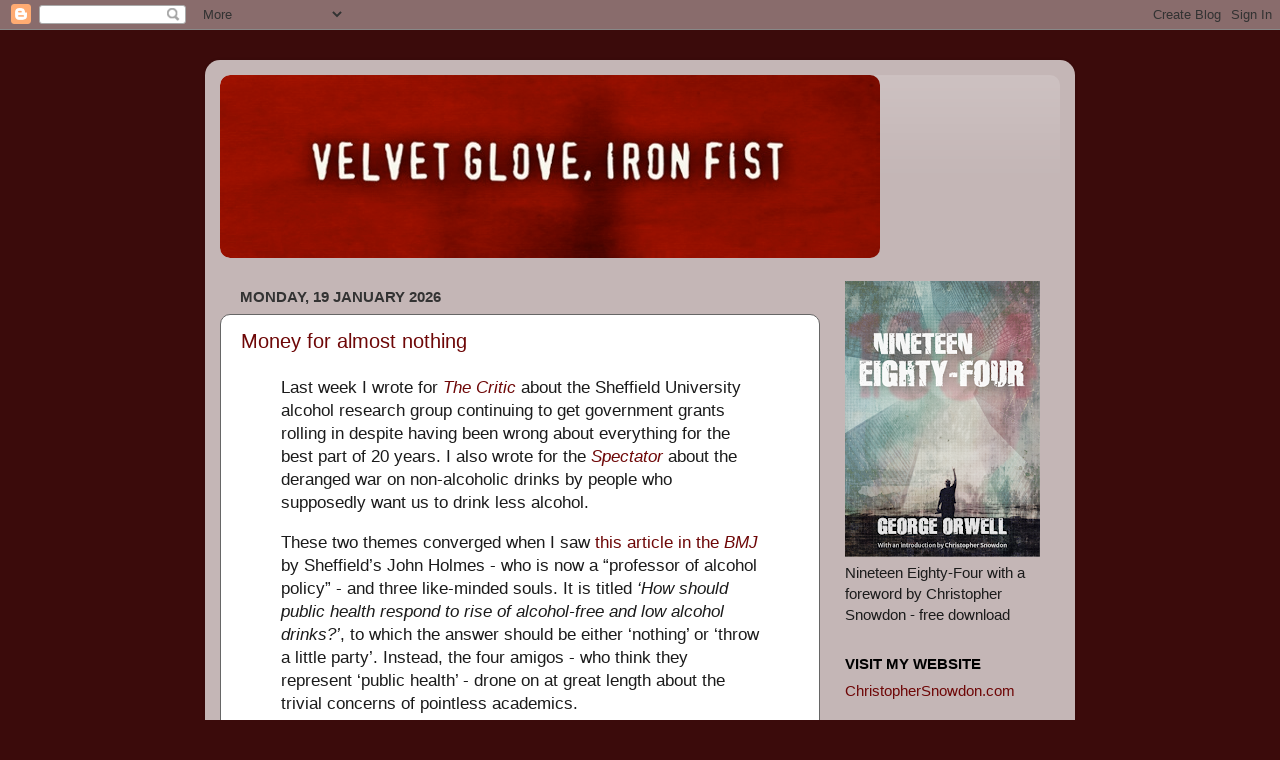

--- FILE ---
content_type: text/html; charset=UTF-8
request_url: https://velvetgloveironfist.blogspot.com/
body_size: 35896
content:
<!DOCTYPE html>
<html class='v2' dir='ltr' xmlns='http://www.w3.org/1999/xhtml' xmlns:b='http://www.google.com/2005/gml/b' xmlns:data='http://www.google.com/2005/gml/data' xmlns:expr='http://www.google.com/2005/gml/expr'>
<head>
<link href='https://www.blogger.com/static/v1/widgets/335934321-css_bundle_v2.css' rel='stylesheet' type='text/css'/>
<meta content='IE=EmulateIE7' http-equiv='X-UA-Compatible'/>
<meta content='width=1100' name='viewport'/>
<meta content='text/html; charset=UTF-8' http-equiv='Content-Type'/>
<meta content='blogger' name='generator'/>
<link href='https://velvetgloveironfist.blogspot.com/favicon.ico' rel='icon' type='image/x-icon'/>
<link href='https://velvetgloveironfist.blogspot.com/' rel='canonical'/>
<link rel="alternate" type="application/atom+xml" title="Velvet Glove, Iron Fist - Atom" href="https://velvetgloveironfist.blogspot.com/feeds/posts/default" />
<link rel="alternate" type="application/rss+xml" title="Velvet Glove, Iron Fist - RSS" href="https://velvetgloveironfist.blogspot.com/feeds/posts/default?alt=rss" />
<link rel="service.post" type="application/atom+xml" title="Velvet Glove, Iron Fist - Atom" href="https://www.blogger.com/feeds/3585028625507474093/posts/default" />
<link rel="me" href="https://www.blogger.com/profile/15963753745009712865" />
<!--Can't find substitution for tag [blog.ieCssRetrofitLinks]-->
<meta content='Christopher Snowdon blogging about the nanny state, smoking, drinking, vaping, gambling and food policy. Established 2009.' name='description'/>
<meta content='https://velvetgloveironfist.blogspot.com/' property='og:url'/>
<meta content='Velvet Glove, Iron Fist' property='og:title'/>
<meta content='Christopher Snowdon blogging about the nanny state, smoking, drinking, vaping, gambling and food policy. Established 2009.' property='og:description'/>
<title>Velvet Glove, Iron Fist</title>
<style id='page-skin-1' type='text/css'><!--
/*-----------------------------------------------
Blogger Template Style
Name:     Picture Window
Designer: Blogger
URL:      www.blogger.com
----------------------------------------------- */
/* Content
----------------------------------------------- */
body {
font: normal normal 17px Arial, Tahoma, Helvetica, FreeSans, sans-serif;
color: #1b1b1b;
background: #3b0b0b none no-repeat scroll center center;
}
html body .region-inner {
min-width: 0;
max-width: 100%;
width: auto;
}
.content-outer {
font-size: 90%;
}
a:link {
text-decoration:none;
color: #6e0707;
}
a:visited {
text-decoration:none;
color: #6c0606;
}
a:hover {
text-decoration:underline;
color: #990039;
}
.content-outer {
background: transparent url(//www.blogblog.com/1kt/transparent/white80.png) repeat scroll top left;
-moz-border-radius: 15px;
-webkit-border-radius: 15px;
-goog-ms-border-radius: 15px;
border-radius: 15px;
-moz-box-shadow: 0 0 3px rgba(0, 0, 0, .15);
-webkit-box-shadow: 0 0 3px rgba(0, 0, 0, .15);
-goog-ms-box-shadow: 0 0 3px rgba(0, 0, 0, .15);
box-shadow: 0 0 3px rgba(0, 0, 0, .15);
margin: 30px auto;
}
.content-inner {
padding: 15px;
}
/* Header
----------------------------------------------- */
.header-outer {
background: rgba(0, 0, 0, 0) url(//www.blogblog.com/1kt/transparent/header_gradient_shade.png) repeat-x scroll top left;
_background-image: none;
color: #ffffff;
-moz-border-radius: 10px;
-webkit-border-radius: 10px;
-goog-ms-border-radius: 10px;
border-radius: 10px;
}
.Header img, .Header #header-inner {
-moz-border-radius: 10px;
-webkit-border-radius: 10px;
-goog-ms-border-radius: 10px;
border-radius: 10px;
}
.header-inner .Header .titlewrapper,
.header-inner .Header .descriptionwrapper {
padding-left: 30px;
padding-right: 30px;
}
.Header h1 {
font: normal normal 36px Impact, sans-serif;
text-shadow: 1px 1px 3px rgba(0, 0, 0, 0.3);
}
.Header h1 a {
color: #ffffff;
}
.Header .description {
font-size: 130%;
}
/* Tabs
----------------------------------------------- */
.tabs-inner {
margin: .5em 0 0;
padding: 0;
}
.tabs-inner .section {
margin: 0;
}
.tabs-inner .widget ul {
padding: 0;
background: #f5f5f5 url(//www.blogblog.com/1kt/transparent/tabs_gradient_shade.png) repeat scroll bottom;
-moz-border-radius: 10px;
-webkit-border-radius: 10px;
-goog-ms-border-radius: 10px;
border-radius: 10px;
}
.tabs-inner .widget li {
border: none;
}
.tabs-inner .widget li a {
display: inline-block;
padding: .5em 1em;
margin-right: 0;
color: #8e2929;
font: normal normal 15px Arial, Tahoma, Helvetica, FreeSans, sans-serif;
-moz-border-radius: 0 0 0 0;
-webkit-border-top-left-radius: 0;
-webkit-border-top-right-radius: 0;
-goog-ms-border-radius: 0 0 0 0;
border-radius: 0 0 0 0;
background: transparent none no-repeat scroll top left;
border-right: 1px solid #cccccc;
}
.tabs-inner .widget li:first-child a {
padding-left: 1.25em;
-moz-border-radius-topleft: 10px;
-moz-border-radius-bottomleft: 10px;
-webkit-border-top-left-radius: 10px;
-webkit-border-bottom-left-radius: 10px;
-goog-ms-border-top-left-radius: 10px;
-goog-ms-border-bottom-left-radius: 10px;
border-top-left-radius: 10px;
border-bottom-left-radius: 10px;
}
.tabs-inner .widget li.selected a,
.tabs-inner .widget li a:hover {
position: relative;
z-index: 1;
background: #ffffff url(//www.blogblog.com/1kt/transparent/tabs_gradient_shade.png) repeat scroll bottom;
color: #000000;
-moz-box-shadow: 0 0 0 rgba(0, 0, 0, .15);
-webkit-box-shadow: 0 0 0 rgba(0, 0, 0, .15);
-goog-ms-box-shadow: 0 0 0 rgba(0, 0, 0, .15);
box-shadow: 0 0 0 rgba(0, 0, 0, .15);
}
/* Headings
----------------------------------------------- */
h2 {
font: normal bold 100% 'Trebuchet MS', Trebuchet, sans-serif;;
text-transform: uppercase;
color: #000000;
margin: .5em 0;
}
/* Main
----------------------------------------------- */
.main-outer {
background: transparent none repeat scroll top center;
-moz-border-radius: 0 0 0 0;
-webkit-border-top-left-radius: 0;
-webkit-border-top-right-radius: 0;
-webkit-border-bottom-left-radius: 0;
-webkit-border-bottom-right-radius: 0;
-goog-ms-border-radius: 0 0 0 0;
border-radius: 0 0 0 0;
-moz-box-shadow: 0 0 0 rgba(0, 0, 0, .15);
-webkit-box-shadow: 0 0 0 rgba(0, 0, 0, .15);
-goog-ms-box-shadow: 0 0 0 rgba(0, 0, 0, .15);
box-shadow: 0 0 0 rgba(0, 0, 0, .15);
}
.main-inner {
padding: 15px 5px 20px;
}
.main-inner .column-center-inner {
padding: 0 0;
}
.main-inner .column-left-inner {
padding-left: 0;
}
.main-inner .column-right-inner {
padding-right: 0;
}
/* Posts
----------------------------------------------- */
h3.post-title {
margin: 0;
font: normal normal 20px Arial, Tahoma, Helvetica, FreeSans, sans-serif;
}
.comments h4 {
margin: 1em 0 0;
font: normal normal 20px Arial, Tahoma, Helvetica, FreeSans, sans-serif;
}
.date-header span {
color: #333333;
}
.post-outer {
background-color: #ffffff;
border: solid 1px #666666;
-moz-border-radius: 10px;
-webkit-border-radius: 10px;
border-radius: 10px;
-goog-ms-border-radius: 10px;
padding: 15px 20px;
margin: 0 -20px 20px;
}
.post-body {
line-height: 1.4;
font-size: 110%;
position: relative;
}
.post-header {
margin: 0 0 1.5em;
color: #444141;
line-height: 1.6;
}
.post-footer {
margin: .5em 0 0;
color: #444141;
line-height: 1.6;
}
#blog-pager {
font-size: 140%
}
#comments .comment-author {
padding-top: 1.5em;
border-top: dashed 1px #ccc;
border-top: dashed 1px rgba(128, 128, 128, .5);
background-position: 0 1.5em;
}
#comments .comment-author:first-child {
padding-top: 0;
border-top: none;
}
.avatar-image-container {
margin: .2em 0 0;
}
/* Comments
----------------------------------------------- */
.comments .comments-content .icon.blog-author {
background-repeat: no-repeat;
background-image: url([data-uri]);
}
.comments .comments-content .loadmore a {
border-top: 1px solid #990039;
border-bottom: 1px solid #990039;
}
.comments .continue {
border-top: 2px solid #990039;
}
/* Widgets
----------------------------------------------- */
.widget ul, .widget #ArchiveList ul.flat {
padding: 0;
list-style: none;
}
.widget ul li, .widget #ArchiveList ul.flat li {
border-top: dashed 1px #ccc;
border-top: dashed 1px rgba(128, 128, 128, .5);
}
.widget ul li:first-child, .widget #ArchiveList ul.flat li:first-child {
border-top: none;
}
.widget .post-body ul {
list-style: disc;
}
.widget .post-body ul li {
border: none;
}
/* Footer
----------------------------------------------- */
.footer-outer {
color:#eeeeee;
background: transparent url(//www.blogblog.com/1kt/transparent/black50.png) repeat scroll top left;
-moz-border-radius: 10px 10px 10px 10px;
-webkit-border-top-left-radius: 10px;
-webkit-border-top-right-radius: 10px;
-webkit-border-bottom-left-radius: 10px;
-webkit-border-bottom-right-radius: 10px;
-goog-ms-border-radius: 10px 10px 10px 10px;
border-radius: 10px 10px 10px 10px;
-moz-box-shadow: 0 0 0 rgba(0, 0, 0, .15);
-webkit-box-shadow: 0 0 0 rgba(0, 0, 0, .15);
-goog-ms-box-shadow: 0 0 0 rgba(0, 0, 0, .15);
box-shadow: 0 0 0 rgba(0, 0, 0, .15);
}
.footer-inner {
padding: 10px 5px 20px;
}
.footer-outer a {
color: #ffeedd;
}
.footer-outer a:visited {
color: #ccb299;
}
.footer-outer a:hover {
color: #ffffff;
}
.footer-outer .widget h2 {
color: #bbbbbb;
}
/* Mobile
----------------------------------------------- */
html body.mobile {
height: auto;
}
html body.mobile {
min-height: 480px;
background-size: 100% auto;
}
.mobile .body-fauxcolumn-outer {
background: transparent none repeat scroll top left;
}
html .mobile .mobile-date-outer, html .mobile .blog-pager {
border-bottom: none;
background: transparent none repeat scroll top center;
margin-bottom: 10px;
}
.mobile .date-outer {
background: transparent none repeat scroll top center;
}
.mobile .header-outer, .mobile .main-outer,
.mobile .post-outer, .mobile .footer-outer {
-moz-border-radius: 0;
-webkit-border-radius: 0;
-goog-ms-border-radius: 0;
border-radius: 0;
}
.mobile .content-outer,
.mobile .main-outer,
.mobile .post-outer {
background: inherit;
border: none;
}
.mobile .content-outer {
font-size: 100%;
}
.mobile-link-button {
background-color: #6e0707;
}
.mobile-link-button a:link, .mobile-link-button a:visited {
color: #ffffff;
}
.mobile-index-contents {
color: #1b1b1b;
}
.mobile .tabs-inner .PageList .widget-content {
background: #ffffff url(//www.blogblog.com/1kt/transparent/tabs_gradient_shade.png) repeat scroll bottom;
color: #000000;
}
.mobile .tabs-inner .PageList .widget-content .pagelist-arrow {
border-left: 1px solid #cccccc;
}

--></style>
<style id='template-skin-1' type='text/css'><!--
body {
min-width: 870px;
}
.content-outer, .content-fauxcolumn-outer, .region-inner {
min-width: 870px;
max-width: 870px;
_width: 870px;
}
.main-inner .columns {
padding-left: 0px;
padding-right: 240px;
}
.main-inner .fauxcolumn-center-outer {
left: 0px;
right: 240px;
/* IE6 does not respect left and right together */
_width: expression(this.parentNode.offsetWidth -
parseInt("0px") -
parseInt("240px") + 'px');
}
.main-inner .fauxcolumn-left-outer {
width: 0px;
}
.main-inner .fauxcolumn-right-outer {
width: 240px;
}
.main-inner .column-left-outer {
width: 0px;
right: 100%;
margin-left: -0px;
}
.main-inner .column-right-outer {
width: 240px;
margin-right: -240px;
}
#layout {
min-width: 0;
}
#layout .content-outer {
min-width: 0;
width: 800px;
}
#layout .region-inner {
min-width: 0;
width: auto;
}
--></style>
<script type='text/javascript'>

  var _gaq = _gaq || [];
  _gaq.push(['_setAccount', 'UA-10507327-1']);
  _gaq.push(['_trackPageview']);

  (function() {
    var ga = document.createElement('script'); ga.type = 'text/javascript'; ga.async = true;
    ga.src = ('https:' == document.location.protocol ? 'https://ssl' : 'http://www') + '.google-analytics.com/ga.js';
    var s = document.getElementsByTagName('script')[0]; s.parentNode.insertBefore(ga, s);
  })();

</script>
<link href='https://www.blogger.com/dyn-css/authorization.css?targetBlogID=3585028625507474093&amp;zx=75d006ac-a29f-45d8-8a48-f9961d13a118' media='none' onload='if(media!=&#39;all&#39;)media=&#39;all&#39;' rel='stylesheet'/><noscript><link href='https://www.blogger.com/dyn-css/authorization.css?targetBlogID=3585028625507474093&amp;zx=75d006ac-a29f-45d8-8a48-f9961d13a118' rel='stylesheet'/></noscript>
<meta name='google-adsense-platform-account' content='ca-host-pub-1556223355139109'/>
<meta name='google-adsense-platform-domain' content='blogspot.com'/>

</head>
<body class='loading variant-shade'>
<div class='navbar section' id='navbar'><div class='widget Navbar' data-version='1' id='Navbar1'><script type="text/javascript">
    function setAttributeOnload(object, attribute, val) {
      if(window.addEventListener) {
        window.addEventListener('load',
          function(){ object[attribute] = val; }, false);
      } else {
        window.attachEvent('onload', function(){ object[attribute] = val; });
      }
    }
  </script>
<div id="navbar-iframe-container"></div>
<script type="text/javascript" src="https://apis.google.com/js/platform.js"></script>
<script type="text/javascript">
      gapi.load("gapi.iframes:gapi.iframes.style.bubble", function() {
        if (gapi.iframes && gapi.iframes.getContext) {
          gapi.iframes.getContext().openChild({
              url: 'https://www.blogger.com/navbar/3585028625507474093?origin\x3dhttps://velvetgloveironfist.blogspot.com',
              where: document.getElementById("navbar-iframe-container"),
              id: "navbar-iframe"
          });
        }
      });
    </script><script type="text/javascript">
(function() {
var script = document.createElement('script');
script.type = 'text/javascript';
script.src = '//pagead2.googlesyndication.com/pagead/js/google_top_exp.js';
var head = document.getElementsByTagName('head')[0];
if (head) {
head.appendChild(script);
}})();
</script>
</div></div>
<div class='body-fauxcolumns'>
<div class='fauxcolumn-outer body-fauxcolumn-outer'>
<div class='cap-top'>
<div class='cap-left'></div>
<div class='cap-right'></div>
</div>
<div class='fauxborder-left'>
<div class='fauxborder-right'></div>
<div class='fauxcolumn-inner'>
</div>
</div>
<div class='cap-bottom'>
<div class='cap-left'></div>
<div class='cap-right'></div>
</div>
</div>
</div>
<div class='content'>
<div class='content-fauxcolumns'>
<div class='fauxcolumn-outer content-fauxcolumn-outer'>
<div class='cap-top'>
<div class='cap-left'></div>
<div class='cap-right'></div>
</div>
<div class='fauxborder-left'>
<div class='fauxborder-right'></div>
<div class='fauxcolumn-inner'>
</div>
</div>
<div class='cap-bottom'>
<div class='cap-left'></div>
<div class='cap-right'></div>
</div>
</div>
</div>
<div class='content-outer'>
<div class='content-cap-top cap-top'>
<div class='cap-left'></div>
<div class='cap-right'></div>
</div>
<div class='fauxborder-left content-fauxborder-left'>
<div class='fauxborder-right content-fauxborder-right'></div>
<div class='content-inner'>
<header>
<div class='header-outer'>
<div class='header-cap-top cap-top'>
<div class='cap-left'></div>
<div class='cap-right'></div>
</div>
<div class='fauxborder-left header-fauxborder-left'>
<div class='fauxborder-right header-fauxborder-right'></div>
<div class='region-inner header-inner'>
<div class='header section' id='header'><div class='widget Header' data-version='1' id='Header1'>
<div id='header-inner'>
<a href='https://velvetgloveironfist.blogspot.com/' style='display: block'>
<img alt='Velvet Glove, Iron Fist' height='183px; ' id='Header1_headerimg' src='https://blogger.googleusercontent.com/img/b/R29vZ2xl/AVvXsEhzG_ZlAowupXZTypPDqUI7ONFxCgFkEwbgBdfWOvxKsalsZEWbIuW5AyInaY8rln1wB7vKcb-m1p2xYLdWTTw1ANFPKNOhLf9OfQp7j1OS6OUERTMQBK3nFRXfreHskPuVSupmMRMrGvc/s1600-r/velvetgloveironfistblog.jpg' style='display: block' width='660px; '/>
</a>
</div>
</div></div>
</div>
</div>
<div class='header-cap-bottom cap-bottom'>
<div class='cap-left'></div>
<div class='cap-right'></div>
</div>
</div>
</header>
<div class='tabs-outer'>
<div class='tabs-cap-top cap-top'>
<div class='cap-left'></div>
<div class='cap-right'></div>
</div>
<div class='fauxborder-left tabs-fauxborder-left'>
<div class='fauxborder-right tabs-fauxborder-right'></div>
<div class='region-inner tabs-inner'>
<div class='tabs no-items section' id='crosscol'></div>
<div class='tabs no-items section' id='crosscol-overflow'></div>
</div>
</div>
<div class='tabs-cap-bottom cap-bottom'>
<div class='cap-left'></div>
<div class='cap-right'></div>
</div>
</div>
<div class='main-outer'>
<div class='main-cap-top cap-top'>
<div class='cap-left'></div>
<div class='cap-right'></div>
</div>
<div class='fauxborder-left main-fauxborder-left'>
<div class='fauxborder-right main-fauxborder-right'></div>
<div class='region-inner main-inner'>
<div class='columns fauxcolumns'>
<div class='fauxcolumn-outer fauxcolumn-center-outer'>
<div class='cap-top'>
<div class='cap-left'></div>
<div class='cap-right'></div>
</div>
<div class='fauxborder-left'>
<div class='fauxborder-right'></div>
<div class='fauxcolumn-inner'>
</div>
</div>
<div class='cap-bottom'>
<div class='cap-left'></div>
<div class='cap-right'></div>
</div>
</div>
<div class='fauxcolumn-outer fauxcolumn-left-outer'>
<div class='cap-top'>
<div class='cap-left'></div>
<div class='cap-right'></div>
</div>
<div class='fauxborder-left'>
<div class='fauxborder-right'></div>
<div class='fauxcolumn-inner'>
</div>
</div>
<div class='cap-bottom'>
<div class='cap-left'></div>
<div class='cap-right'></div>
</div>
</div>
<div class='fauxcolumn-outer fauxcolumn-right-outer'>
<div class='cap-top'>
<div class='cap-left'></div>
<div class='cap-right'></div>
</div>
<div class='fauxborder-left'>
<div class='fauxborder-right'></div>
<div class='fauxcolumn-inner'>
</div>
</div>
<div class='cap-bottom'>
<div class='cap-left'></div>
<div class='cap-right'></div>
</div>
</div>
<!-- corrects IE6 width calculation -->
<div class='columns-inner'>
<div class='column-center-outer'>
<div class='column-center-inner'>
<div class='main section' id='main'><div class='widget Blog' data-version='1' id='Blog1'>
<div class='blog-posts hfeed'>

          <div class="date-outer">
        
<h2 class='date-header'><span>Monday, 19 January 2026</span></h2>

          <div class="date-posts">
        
<div class='post-outer'>
<div class='post hentry'>
<a name='1390009537444811539'></a>
<h3 class='post-title entry-title'>
<a href='https://velvetgloveironfist.blogspot.com/2026/01/money-for-almost-nothing.html'>Money for almost nothing</a>
</h3>
<div class='post-header'>
<div class='post-header-line-1'></div>
</div>
<div class='post-body entry-content'>
<p><span></span></p><blockquote><p><span>Last week I wrote for </span><em><a href="https://thecritic.co.uk/less-than-super-models/" rel="">The Critic</a></em><span>
 about the Sheffield University alcohol research group continuing to get
 government grants rolling in despite having been wrong about everything
 for the best part of 20 years. I also wrote for the </span><em><a href="https://spectator.com/article/labours-zero-alcohol-crackdown-makes-no-sense/" rel="">Spectator</a></em><span> about the deranged war on non-alcoholic drinks by people who supposedly want us to drink less alcohol.</span></p><p><span>These two themes converged when I saw </span><a href="https://www.blogger.com/#" rel="">this article in the </a><em><a href="https://www.blogger.com/#" rel="">BMJ</a></em><span> by Sheffield&#8217;s John Holmes - who is now a &#8220;professor of alcohol policy&#8221; - and three like-minded souls. It is titled </span><em>&#8216;How should public health respond to rise of alcohol-free and low alcohol drinks?&#8217;</em><span>,
 to which the answer should be either &#8216;nothing&#8217; or &#8216;throw a little 
party&#8217;. Instead, the four amigos - who think they represent &#8216;public 
health&#8217; - drone on at great length about the trivial concerns of 
pointless academics.</span></p></blockquote><p><span></span></p><div style="text-align: left;"><span>&nbsp;</span></div><div style="text-align: left;"><span>Read the rest on my <a href="https://snowdon.substack.com/p/at-the-public-health-trough">Substack</a>.&nbsp;</span></div><p>&nbsp;</p><p>&nbsp;</p>
<br/><br/>
<div style='float:left;padding:0px 0px 0px 0;'>
<a href='http://www.facebook.com/sharer.php' name='fb_share' share_url='https://velvetgloveironfist.blogspot.com/2026/01/money-for-almost-nothing.html' type='button'>Share</a><script src="//static.ak.fbcdn.net/connect.php/js/FB.Share" type="text/javascript"></script>
</div>
<div style='float:left; margin-left:0px;'><a class='twitter-share-button' data-count='none' data-text='Money for almost nothing' data-url='https://velvetgloveironfist.blogspot.com/2026/01/money-for-almost-nothing.html' data-via='cjsnowdon' href='http://twitter.com/share'>Tweet</a><script src="//platform.twitter.com/widgets.js" type="text/javascript"></script>
</div>
<div style='clear: both;'></div>
</div>
<div class='post-footer'>
<div class='post-footer-line post-footer-line-1'><span class='post-author vcard'>
Posted by
<span class='fn'>Christopher Snowdon</span>
</span>
<span class='post-timestamp'>
at
<a class='timestamp-link' href='https://velvetgloveironfist.blogspot.com/2026/01/money-for-almost-nothing.html' rel='bookmark' title='permanent link'><abbr class='published' title='2026-01-19T17:06:00Z'>5:06 pm</abbr></a>
</span>
<span class='post-comment-link'>
<a class='comment-link' href='https://www.blogger.com/comment/fullpage/post/3585028625507474093/1390009537444811539' onclick='javascript:window.open(this.href, "bloggerPopup", "toolbar=0,location=0,statusbar=1,menubar=0,scrollbars=yes,width=640,height=500"); return false;'>0
comments</a>
</span>
<span class='post-icons'>
<span class='item-action'>
<a href='https://www.blogger.com/email-post/3585028625507474093/1390009537444811539' title='Email Post'>
<img alt="" class="icon-action" height="13" src="//img1.blogblog.com/img/icon18_email.gif" width="18">
</a>
</span>
<span class='item-control blog-admin pid-115738634'>
<a href='https://www.blogger.com/post-edit.g?blogID=3585028625507474093&postID=1390009537444811539&from=pencil' title='Edit Post'>
<img alt='' class='icon-action' height='18' src='https://resources.blogblog.com/img/icon18_edit_allbkg.gif' width='18'/>
</a>
</span>
</span>
<span class='post-backlinks post-comment-link'>
</span>
</div>
<div class='post-footer-line post-footer-line-2'><span class='post-labels'>
</span>
</div>
<div class='post-footer-line post-footer-line-3'><span class='post-location'>
</span>
</div>
</div>
</div>
</div>
<div class='post-outer'>
<div class='post hentry'>
<a name='2362178720906572718'></a>
<h3 class='post-title entry-title'>
<a href='https://velvetgloveironfist.blogspot.com/2026/01/selling-zero-alcohol-drinks-to-kids.html'>Selling zero-alcohol drinks to kids</a>
</h3>
<div class='post-header'>
<div class='post-header-line-1'></div>
</div>
<div class='post-body entry-content'>
<p></p><blockquote><p>Labour is&nbsp;weighing&nbsp;up a crackdown on people under 18 buying &#8216;no and 
low-alcohol&#8217; drinks. On current form, this means Keir Starmer&#8217;s 
government will launch a public consultation, commit itself to a ban, 
endure weeks of mockery and abuse from the public and then perform a 
humiliating U-turn. But when the inevitable climbdown comes, what will 
be the main reason? Let us consider the options.</p>



<p>Firstly, it is impractical. Where do zero-alcohol drinks end and soft
 drinks begin? The very definition of a soft drink is that it has no 
alcohol. Assuming that the government doesn&#8217;t want to ban teenagers from
 buying Fanta and Pepsi Max, it is going to have to make a legal 
distinction between a non-alcoholic drink and a soft drink. It could do 
this on the basis of branding, but if a non-alcoholic beer removes the 
word &#8216;beer&#8217; and calls itself a soda, what is the government going to do 
about it? Conversely, what if a company decides to call its brand of 
apple juice a non-alcoholic cider?</p><p>Kids can buy drinks that have up to 0.5 per cent ABV. One option is 
for the government to drop this limit to zero. But there is a reason the
 current limit is 0.5 per cent. Sugars in soft drinks can ferment 
slightly, meaning that they might contain minute traces&nbsp;of alcohol; less
 than 0.1 per cent, perhaps, but not nothing. Some fruit juices can 
contain up to 0.5 per cent alcohol. Even ripe bananas are slightly 
alcoholic because&nbsp;natural fermentation converts sugars to ethanol.</p></blockquote><p></p><div style="text-align: left;">&nbsp;</div><div style="text-align: left;"><a href="https://spectator.com/article/labours-zero-alcohol-crackdown-makes-no-sense/">Read the rest at the <i>Spectator</i>.</a>&nbsp;</div><p>&nbsp;</p>
<br/><br/>
<div style='float:left;padding:0px 0px 0px 0;'>
<a href='http://www.facebook.com/sharer.php' name='fb_share' share_url='https://velvetgloveironfist.blogspot.com/2026/01/selling-zero-alcohol-drinks-to-kids.html' type='button'>Share</a><script src="//static.ak.fbcdn.net/connect.php/js/FB.Share" type="text/javascript"></script>
</div>
<div style='float:left; margin-left:0px;'><a class='twitter-share-button' data-count='none' data-text='Selling zero-alcohol drinks to kids' data-url='https://velvetgloveironfist.blogspot.com/2026/01/selling-zero-alcohol-drinks-to-kids.html' data-via='cjsnowdon' href='http://twitter.com/share'>Tweet</a><script src="//platform.twitter.com/widgets.js" type="text/javascript"></script>
</div>
<div style='clear: both;'></div>
</div>
<div class='post-footer'>
<div class='post-footer-line post-footer-line-1'><span class='post-author vcard'>
Posted by
<span class='fn'>Christopher Snowdon</span>
</span>
<span class='post-timestamp'>
at
<a class='timestamp-link' href='https://velvetgloveironfist.blogspot.com/2026/01/selling-zero-alcohol-drinks-to-kids.html' rel='bookmark' title='permanent link'><abbr class='published' title='2026-01-19T10:09:00Z'>10:09 am</abbr></a>
</span>
<span class='post-comment-link'>
<a class='comment-link' href='https://www.blogger.com/comment/fullpage/post/3585028625507474093/2362178720906572718' onclick='javascript:window.open(this.href, "bloggerPopup", "toolbar=0,location=0,statusbar=1,menubar=0,scrollbars=yes,width=640,height=500"); return false;'>0
comments</a>
</span>
<span class='post-icons'>
<span class='item-action'>
<a href='https://www.blogger.com/email-post/3585028625507474093/2362178720906572718' title='Email Post'>
<img alt="" class="icon-action" height="13" src="//img1.blogblog.com/img/icon18_email.gif" width="18">
</a>
</span>
<span class='item-control blog-admin pid-115738634'>
<a href='https://www.blogger.com/post-edit.g?blogID=3585028625507474093&postID=2362178720906572718&from=pencil' title='Edit Post'>
<img alt='' class='icon-action' height='18' src='https://resources.blogblog.com/img/icon18_edit_allbkg.gif' width='18'/>
</a>
</span>
</span>
<span class='post-backlinks post-comment-link'>
</span>
</div>
<div class='post-footer-line post-footer-line-2'><span class='post-labels'>
</span>
</div>
<div class='post-footer-line post-footer-line-3'><span class='post-location'>
</span>
</div>
</div>
</div>
</div>

          </div></div>
        

          <div class="date-outer">
        
<h2 class='date-header'><span>Thursday, 15 January 2026</span></h2>

          <div class="date-posts">
        
<div class='post-outer'>
<div class='post hentry'>
<a name='4095261975210188238'></a>
<h3 class='post-title entry-title'>
<a href='https://velvetgloveironfist.blogspot.com/2026/01/waking-up-to-reality-of-tobaccos-black.html'>Waking up to the reality of tobacco's black market</a>
</h3>
<div class='post-header'>
<div class='post-header-line-1'></div>
</div>
<div class='post-body entry-content'>
<p>There's a website called <a href="https://www.tobaccoinaustralia.org.au/">Tobacco in Australia: Facts and Issues</a> which is written by a few anti-smoking activist-academics. It provides lots of tobacco-related statistics and a bit of editorialising.&nbsp;</p><div style="text-align: left;">The website has a <a href="https://www.tobaccoinaustralia.org.au/chapter-13-taxation/indepth-13a-avoidance-and-evasion-of-taxes-on-tobacco-products/13a-3-the-role-of-tobacco-industry-in-estimating-the-extent-of-illicit-trade#x13A.3.2">whole section</a> devoted to criticising "i<span class="title">ndustry estimates of the extent of illicit trade in tobacco". It is an article of faith in tobakko kontrol that industry-commissioned research into the illicit trade is a tissue of lies, despite the industry having a lot more skin in the game than anti-smoking activists when it comes to tackling black market tobacco. Industry figures are routinely portrayed as being vast exaggerations designed to scare governments away from excessive taxation and regulation.</span></div><div style="text-align: left;"><span class="title">&nbsp;</span></div><p></p><blockquote><p>As has occurred in New Zealand<a class="sup-link link" href="https://www.tobaccoinaustralia.org.au/chapter-13-taxation/indepth-13a-avoidance-and-evasion-of-taxes-on-tobacco-products/13a-3-the-role-of-tobacco-industry-in-estimating-the-extent-of-illicit-trade#x1"><sup>1</sup></a> and the UK<sup><a href="https://www.tobaccoinaustralia.org.au/chapter-13-taxation/indepth-13a-avoidance-and-evasion-of-taxes-on-tobacco-products/13a-3-the-role-of-tobacco-industry-in-estimating-the-extent-of-illicit-trade#x2">2</a></sup>,the
 major tobacco companies operating in Australia have commissioned the 
production of many reports over the past 15 years claiming alarmingly 
high estimates of the extent of illicit trade in tobacco in Australia.<a class="sup-link link" href="https://www.tobaccoinaustralia.org.au/chapter-13-taxation/indepth-13a-avoidance-and-evasion-of-taxes-on-tobacco-products/13a-3-the-role-of-tobacco-industry-in-estimating-the-extent-of-illicit-trade#x3"><sup>3-6</sup></a></p></blockquote><p><sup></sup></p><div style="text-align: left;"><span class="title">&nbsp;</span></div><div style="text-align: left;"><span class="title">Perhaps that's because the extent of the illicit trade in these countries is alarmingly high?&nbsp;&nbsp;</span>&nbsp;</div><div style="text-align: left;">&nbsp;</div><div style="text-align: left;"></div><blockquote><div style="text-align: left;">Industry estimates suggest that illicit tobacco consumption as a
 percentage of total consumption increased from 11.8% in 2012 to 23.5% 
of the total tobacco market in 2022. This contrasts to the 2022 estimate
 from the Australian Taxation Office of 14.3%.</div></blockquote><div style="text-align: left;"></div><div style="text-align: left;"><span class="title">&nbsp;</span></div><div style="text-align: left;"><span class="title">Perhaps it's the Australian Taxation Office that is wrong?</span></div><div style="text-align: left;"><span class="title">&nbsp;</span></div><div style="text-align: left;"><div style="text-align: left;"><span class="title">Industry figures are usually based on empty pack surveys which most governments can't be bothered to conduct.&nbsp;</span><span class="title">The authors of <i>Tobacco in Australia</i>&nbsp;try to debunk empty pack surveys on the basis that...</span></div><div style="text-align: left;"><span class="title">&nbsp;</span></div></div><blockquote><div style="text-align: left;"><p>People most likely to buy packs originating from overseas&#8212;being 
travellers, recent migrants and international students or special visa 
workers&#8212;are much less likely to be motorists and much more likely to be 
walking and using public transport. The packs they use are therefore 
much more likely to enter the litter stream in public places than are 
packs used by cigarette consumers who do not travel frequently overseas.</p></div></blockquote><p><span class="title"></span></p><div style="text-align: left;">&nbsp;</div><div style="text-align: left;">Right. So all those packets of <i>Manchester</i> and <i>Top Gun</i>, which are not legally sold in most countries, are all being brought in by tourists - tourists, who by the way, are limited to bringing in no more than 50 cigarettes by law. Not <i>packs</i> of cigarettes. Cigarettes.&nbsp;&nbsp;</div><div style="text-align: left;">&nbsp;</div><div style="text-align: left;">If that doesn't sound very plausible, don't worry because...</div><div style="text-align: left;">&nbsp;</div><div style="text-align: left;"><p></p><blockquote><p>Between 2015 and 2022, estimates of the extent of illicit tobacco used in Australia prepared by the Australian Taxation Office&nbsp;were consistently substantially lower than those included in the reports produced for tobacco companies by KPMG LLP.</p></blockquote><p></p><div style="text-align: left;">&nbsp;</div><div style="text-align: left;">Who you gonna trust? A government agency or consultancies commissioned by the tobacco industry?</div><div style="text-align: left;">&nbsp;</div><div style="text-align: left;">As it turns out, you should trust&nbsp;consultancies commissioned by the tobacco industry. Last October,&nbsp;the Australian Taxation Office put out a <a href="https://www.ato.gov.au/about-ato/research-and-statistics/in-detail/tax-gap/q-z-tax-gaps/tobacco-tax-gap/reliability">statement</a> saying that its estimates of the tobacco tax gap are "unreliable" and that the real figures must be "significantly higher".</div><div style="text-align: left;">&nbsp;</div><div style="text-align: left;"><p></p><blockquote><p>This year, the ATO has performed its traditional analysis on the 
total tobacco gap using the existing channel-based bottom-up method. 
However, preliminary data from a University of Queensland research 
project that is looking at the biomarkers of tobacco leaf consumption in
 samples of waste water throughout Australia suggests that <b>the total 
tobacco market and therefore the total illicit market is significantly 
higher than what we have previously estimated.</b></p>
<p>With this information, we now assess this tobacco tax gap estimate as
<b> unreliable</b> and are undertaking a review of the methodology. We caution 
using this information as <b>it is no longer a sufficiently credible or 
meaningful estimate of the illicit tobacco market in Australia.</b></p></blockquote><p></p>&nbsp;</div>The ATO's most recent estimate says that 25% of Australia's tobacco market is illicit. That is still a huge proportion but, as it now admits, it is an under-estimate.&nbsp;</div><div style="text-align: left;">&nbsp;</div><div style="text-align: left;">According to Australia's Illicit Tobacco and E-cigarette Commissioner, in a <a href="https://www.pmi.com/content/dam/pmicom/markets/australia/docs/fti-consulting-illicit-tobacco-in-australia-2024-full-report.pdf">report</a> published late last year, the real figure is between 50% and 60%. This is higher than the estimate of 39.4% from the industry-funded FTI Consulting <a href="https://www.pmi.com/content/dam/pmicom/markets/australia/docs/fti-consulting-illicit-tobacco-in-australia-2024-full-report.pdf">report</a>. So much for the industry exaggerating the scale of the problem!</div><div style="text-align: left;">&nbsp;</div><div style="text-align: left;">Someone should delete this section of the Tobacco in Australia website, but I'm glad they haven't because it stands as a testament to a more innocent age, before the firebombings and murders began.</div><div style="text-align: left;">&nbsp;</div><div style="text-align: left;"></div><blockquote><div style="text-align: left;">A number of academic papers,&nbsp;reports produced by US government research agencies,&nbsp;statements by political parties and research services&nbsp;and newspaper articles,&nbsp;allege that powerful and dangerous criminal gangs and terrorist groups 
are involved in counterfeiting activities on a massive scale.&nbsp;</div><div style="text-align: left;">&nbsp;</div><div style="text-align: left;">....&nbsp;Such reports have been embraced enthusiastically by think-tanks with a political agenda of keeping taxes very low.&nbsp;The tone of these reports is often highly emotive and alarmist, and are
 consistent with in the interests of tobacco companies to &#8216;talk up&#8217; the 
problem of illicit trade in general and counterfeit cigarettes in 
particular.</div></blockquote><div style="text-align: left;"></div><div style="text-align: left;">&nbsp;</div><div style="text-align: left;">Imagine thinking that dangerous criminal gangs could be involved in the illicit tobacco trade on a massive scale! How "alarmist"!</div><div style="text-align: left;">&nbsp;</div><div style="text-align: left;">One such dangerous criminal has <a href="https://www.smh.com.au/national/victoria/an-untouchable-kingpin-is-behind-bars-in-iraq-but-his-run-may-not-be-over-20260114-p5nttl.html?js-chunk-not-found-refresh=true">just been arrested in Iraq</a>...</div><div style="text-align: left;">&nbsp;</div><div style="text-align: left;"></div><blockquote><div style="text-align: left;">In Australia, Hamad&#8217;s crew were busy waging a relentless turf war for control of Australia&#8217;s multibillion-dollar illicit tobacco trade, a battle involving dozens of firebombings and the gunning down of business and personal rivals.&nbsp;</div></blockquote><div style="text-align: left;"></div><div style="text-align: left;">&nbsp;</div><div style="text-align: left;">He's now in prison, but the illicit trade remains and will continue as long as the government creates demand with insanely high cigarette taxes. <a href="https://www.youtube.com/watch?v=7Qh_YHyT0us">A tobacco store in Melbourne went up in flames this morning.</a></div><div style="text-align: left;">Legal sales of tobacco halved between 2022/23 and 2024/25, mirroring a similar decline in the UK. The only difference is that HMRC has not yet admitted that <a href="https://iea.org.uk/the-black-market-for-tobacco-is-out-of-control/">its own tobacco tax gap estimates are hopelessly and demonstrably wrong</a>.&nbsp;&nbsp;&nbsp;</div>
<br/><br/>
<div style='float:left;padding:0px 0px 0px 0;'>
<a href='http://www.facebook.com/sharer.php' name='fb_share' share_url='https://velvetgloveironfist.blogspot.com/2026/01/waking-up-to-reality-of-tobaccos-black.html' type='button'>Share</a><script src="//static.ak.fbcdn.net/connect.php/js/FB.Share" type="text/javascript"></script>
</div>
<div style='float:left; margin-left:0px;'><a class='twitter-share-button' data-count='none' data-text='Waking up to the reality of tobacco&#39;s black market' data-url='https://velvetgloveironfist.blogspot.com/2026/01/waking-up-to-reality-of-tobaccos-black.html' data-via='cjsnowdon' href='http://twitter.com/share'>Tweet</a><script src="//platform.twitter.com/widgets.js" type="text/javascript"></script>
</div>
<div style='clear: both;'></div>
</div>
<div class='post-footer'>
<div class='post-footer-line post-footer-line-1'><span class='post-author vcard'>
Posted by
<span class='fn'>Christopher Snowdon</span>
</span>
<span class='post-timestamp'>
at
<a class='timestamp-link' href='https://velvetgloveironfist.blogspot.com/2026/01/waking-up-to-reality-of-tobaccos-black.html' rel='bookmark' title='permanent link'><abbr class='published' title='2026-01-15T16:08:00Z'>4:08 pm</abbr></a>
</span>
<span class='post-comment-link'>
<a class='comment-link' href='https://www.blogger.com/comment/fullpage/post/3585028625507474093/4095261975210188238' onclick='javascript:window.open(this.href, "bloggerPopup", "toolbar=0,location=0,statusbar=1,menubar=0,scrollbars=yes,width=640,height=500"); return false;'>0
comments</a>
</span>
<span class='post-icons'>
<span class='item-action'>
<a href='https://www.blogger.com/email-post/3585028625507474093/4095261975210188238' title='Email Post'>
<img alt="" class="icon-action" height="13" src="//img1.blogblog.com/img/icon18_email.gif" width="18">
</a>
</span>
<span class='item-control blog-admin pid-115738634'>
<a href='https://www.blogger.com/post-edit.g?blogID=3585028625507474093&postID=4095261975210188238&from=pencil' title='Edit Post'>
<img alt='' class='icon-action' height='18' src='https://resources.blogblog.com/img/icon18_edit_allbkg.gif' width='18'/>
</a>
</span>
</span>
<span class='post-backlinks post-comment-link'>
</span>
</div>
<div class='post-footer-line post-footer-line-2'><span class='post-labels'>
</span>
</div>
<div class='post-footer-line post-footer-line-3'><span class='post-location'>
</span>
</div>
</div>
</div>
</div>

          </div></div>
        

          <div class="date-outer">
        
<h2 class='date-header'><span>Tuesday, 13 January 2026</span></h2>

          <div class="date-posts">
        
<div class='post-outer'>
<div class='post hentry'>
<a name='827559424957299195'></a>
<h3 class='post-title entry-title'>
<a href='https://velvetgloveironfist.blogspot.com/2026/01/me-on-tom-nelson-podcast.html'>Me on the Tom Nelson podcast</a>
</h3>
<div class='post-header'>
<div class='post-header-line-1'></div>
</div>
<div class='post-body entry-content'>
<p>I did the Tom Nelson podcast last week. We discussed a range of issues including vaping, nicotine, obesity, prohibition and more. Check it out.</p><iframe allow="accelerometer; autoplay; clipboard-write; encrypted-media; gyroscope; picture-in-picture; web-share" allowfullscreen="" frameborder="0" height="315" referrerpolicy="strict-origin-when-cross-origin" src="https://www.youtube.com/embed/fjVbssrYTdk?si=xGH4T7W23sGoTiB4" title="YouTube video player" width="560"></iframe>
<br/><br/>
<div style='float:left;padding:0px 0px 0px 0;'>
<a href='http://www.facebook.com/sharer.php' name='fb_share' share_url='https://velvetgloveironfist.blogspot.com/2026/01/me-on-tom-nelson-podcast.html' type='button'>Share</a><script src="//static.ak.fbcdn.net/connect.php/js/FB.Share" type="text/javascript"></script>
</div>
<div style='float:left; margin-left:0px;'><a class='twitter-share-button' data-count='none' data-text='Me on the Tom Nelson podcast' data-url='https://velvetgloveironfist.blogspot.com/2026/01/me-on-tom-nelson-podcast.html' data-via='cjsnowdon' href='http://twitter.com/share'>Tweet</a><script src="//platform.twitter.com/widgets.js" type="text/javascript"></script>
</div>
<div style='clear: both;'></div>
</div>
<div class='post-footer'>
<div class='post-footer-line post-footer-line-1'><span class='post-author vcard'>
Posted by
<span class='fn'>Christopher Snowdon</span>
</span>
<span class='post-timestamp'>
at
<a class='timestamp-link' href='https://velvetgloveironfist.blogspot.com/2026/01/me-on-tom-nelson-podcast.html' rel='bookmark' title='permanent link'><abbr class='published' title='2026-01-13T08:00:00Z'>8:00 am</abbr></a>
</span>
<span class='post-comment-link'>
<a class='comment-link' href='https://www.blogger.com/comment/fullpage/post/3585028625507474093/827559424957299195' onclick='javascript:window.open(this.href, "bloggerPopup", "toolbar=0,location=0,statusbar=1,menubar=0,scrollbars=yes,width=640,height=500"); return false;'>0
comments</a>
</span>
<span class='post-icons'>
<span class='item-action'>
<a href='https://www.blogger.com/email-post/3585028625507474093/827559424957299195' title='Email Post'>
<img alt="" class="icon-action" height="13" src="//img1.blogblog.com/img/icon18_email.gif" width="18">
</a>
</span>
<span class='item-control blog-admin pid-115738634'>
<a href='https://www.blogger.com/post-edit.g?blogID=3585028625507474093&postID=827559424957299195&from=pencil' title='Edit Post'>
<img alt='' class='icon-action' height='18' src='https://resources.blogblog.com/img/icon18_edit_allbkg.gif' width='18'/>
</a>
</span>
</span>
<span class='post-backlinks post-comment-link'>
</span>
</div>
<div class='post-footer-line post-footer-line-2'><span class='post-labels'>
</span>
</div>
<div class='post-footer-line post-footer-line-3'><span class='post-location'>
</span>
</div>
</div>
</div>
</div>

          </div></div>
        

          <div class="date-outer">
        
<h2 class='date-header'><span>Monday, 12 January 2026</span></h2>

          <div class="date-posts">
        
<div class='post-outer'>
<div class='post hentry'>
<a name='7782144358470125407'></a>
<h3 class='post-title entry-title'>
<a href='https://velvetgloveironfist.blogspot.com/2026/01/clive-bates-on-substack.html'>Clive Bates on Substack</a>
</h3>
<div class='post-header'>
<div class='post-header-line-1'></div>
</div>
<div class='post-body entry-content'>
<div style="text-align: left;">&nbsp;Clive Bates has started a Substack. His first post is an interview he did a while ago...</div><div style="text-align: left;">&nbsp;</div><p><strong></strong></p><blockquote><p><strong>You are a critic of Michael Bloomberg&#8217;s role in tobacco policy, why?</strong></p><p>The
 New York financial services billionaire and philanthropist, Michael 
Bloomberg, spends hundreds of millions of dollars in this field and 
serves as a WHO ambassador for non-communicable diseases. Yet his policy
 instincts are those of an out-of-touch elitist, beset by a range of 
obvious, harmful, unintended consequences. He remains totally 
unaccountable for the consequences of his actions and interactions with 
governments through his giant complex of well-funded activists, 
academics, PR professionals, and officials. He is surrounded by people 
who refuse to engage with evidence suggesting he is doing more harm than
 good. Nowhere is this more evident than in low- and middle-income 
countries, where his staff and money can make a significant impact with 
little resistance. Though they like to pretend to be independent 
academics, journalists or civil society organisations, Bloomberg&#8217;s 
complex of organisations serves the ambitions and policy preferences of 
one overconfident, unaccountable billionaire and his prohibition agenda.
  It is the most counterproductive use of philanthropic money in the 
whole of public health, and it needs to stop before even more people are
 killed by philanthropic negligence.</p></blockquote><p></p><div style="text-align: left;">&nbsp;</div><div style="text-align: left;"><a href="https://clivebates.substack.com/p/opening-substack-post-an-interview">Go subscribe (it's free).</a>&nbsp;</div>
<br/><br/>
<div style='float:left;padding:0px 0px 0px 0;'>
<a href='http://www.facebook.com/sharer.php' name='fb_share' share_url='https://velvetgloveironfist.blogspot.com/2026/01/clive-bates-on-substack.html' type='button'>Share</a><script src="//static.ak.fbcdn.net/connect.php/js/FB.Share" type="text/javascript"></script>
</div>
<div style='float:left; margin-left:0px;'><a class='twitter-share-button' data-count='none' data-text='Clive Bates on Substack' data-url='https://velvetgloveironfist.blogspot.com/2026/01/clive-bates-on-substack.html' data-via='cjsnowdon' href='http://twitter.com/share'>Tweet</a><script src="//platform.twitter.com/widgets.js" type="text/javascript"></script>
</div>
<div style='clear: both;'></div>
</div>
<div class='post-footer'>
<div class='post-footer-line post-footer-line-1'><span class='post-author vcard'>
Posted by
<span class='fn'>Christopher Snowdon</span>
</span>
<span class='post-timestamp'>
at
<a class='timestamp-link' href='https://velvetgloveironfist.blogspot.com/2026/01/clive-bates-on-substack.html' rel='bookmark' title='permanent link'><abbr class='published' title='2026-01-12T12:53:00Z'>12:53 pm</abbr></a>
</span>
<span class='post-comment-link'>
<a class='comment-link' href='https://www.blogger.com/comment/fullpage/post/3585028625507474093/7782144358470125407' onclick='javascript:window.open(this.href, "bloggerPopup", "toolbar=0,location=0,statusbar=1,menubar=0,scrollbars=yes,width=640,height=500"); return false;'>0
comments</a>
</span>
<span class='post-icons'>
<span class='item-action'>
<a href='https://www.blogger.com/email-post/3585028625507474093/7782144358470125407' title='Email Post'>
<img alt="" class="icon-action" height="13" src="//img1.blogblog.com/img/icon18_email.gif" width="18">
</a>
</span>
<span class='item-control blog-admin pid-115738634'>
<a href='https://www.blogger.com/post-edit.g?blogID=3585028625507474093&postID=7782144358470125407&from=pencil' title='Edit Post'>
<img alt='' class='icon-action' height='18' src='https://resources.blogblog.com/img/icon18_edit_allbkg.gif' width='18'/>
</a>
</span>
</span>
<span class='post-backlinks post-comment-link'>
</span>
</div>
<div class='post-footer-line post-footer-line-2'><span class='post-labels'>
</span>
</div>
<div class='post-footer-line post-footer-line-3'><span class='post-location'>
</span>
</div>
</div>
</div>
</div>

          </div></div>
        

          <div class="date-outer">
        
<h2 class='date-header'><span>Friday, 9 January 2026</span></h2>

          <div class="date-posts">
        
<div class='post-outer'>
<div class='post hentry'>
<a name='1648797951239340866'></a>
<h3 class='post-title entry-title'>
<a href='https://velvetgloveironfist.blogspot.com/2026/01/anti-alcohol-plot-backfires-in-usa.html'>Anti-alcohol plot backfires in the USA</a>
</h3>
<div class='post-header'>
<div class='post-header-line-1'></div>
</div>
<div class='post-body entry-content'>
<div style="text-align: left;">Some happy news to end your week. An attempt by anti-alcohol academics to rig America's drinking guidelines has failed spectacularly.</div><div style="text-align: left;">&nbsp;</div><p><span></span></p><blockquote><p><span>The House Committee on Oversight and Government Reform does not pull its punches. Its report - </span><em><a href="https://oversight.house.gov/report/a-study-fraught-with-bias-how-the-biden-administrations-alcohol-intake-and-health-study-tried-to-undermine-the-2025-2030-dietary-guidelines-for-americans/" rel="">A Study Fraight with Bias</a></em><span>
 - concludes that ICCPUD&#8217;s Alcohol Intake and Health (AIH) study was a 
politically motivated waste of money that violated federal law.</span></p></blockquote><div style="text-align: left;">&nbsp;</div><div style="text-align: left;">Read the rest on my <a href="https://snowdon.substack.com/p/anti-alcohol-academics-smoked-out">Substack</a>.&nbsp;&nbsp;</div>
<br/><br/>
<div style='float:left;padding:0px 0px 0px 0;'>
<a href='http://www.facebook.com/sharer.php' name='fb_share' share_url='https://velvetgloveironfist.blogspot.com/2026/01/anti-alcohol-plot-backfires-in-usa.html' type='button'>Share</a><script src="//static.ak.fbcdn.net/connect.php/js/FB.Share" type="text/javascript"></script>
</div>
<div style='float:left; margin-left:0px;'><a class='twitter-share-button' data-count='none' data-text='Anti-alcohol plot backfires in the USA' data-url='https://velvetgloveironfist.blogspot.com/2026/01/anti-alcohol-plot-backfires-in-usa.html' data-via='cjsnowdon' href='http://twitter.com/share'>Tweet</a><script src="//platform.twitter.com/widgets.js" type="text/javascript"></script>
</div>
<div style='clear: both;'></div>
</div>
<div class='post-footer'>
<div class='post-footer-line post-footer-line-1'><span class='post-author vcard'>
Posted by
<span class='fn'>Christopher Snowdon</span>
</span>
<span class='post-timestamp'>
at
<a class='timestamp-link' href='https://velvetgloveironfist.blogspot.com/2026/01/anti-alcohol-plot-backfires-in-usa.html' rel='bookmark' title='permanent link'><abbr class='published' title='2026-01-09T12:37:00Z'>12:37 pm</abbr></a>
</span>
<span class='post-comment-link'>
<a class='comment-link' href='https://www.blogger.com/comment/fullpage/post/3585028625507474093/1648797951239340866' onclick='javascript:window.open(this.href, "bloggerPopup", "toolbar=0,location=0,statusbar=1,menubar=0,scrollbars=yes,width=640,height=500"); return false;'>0
comments</a>
</span>
<span class='post-icons'>
<span class='item-action'>
<a href='https://www.blogger.com/email-post/3585028625507474093/1648797951239340866' title='Email Post'>
<img alt="" class="icon-action" height="13" src="//img1.blogblog.com/img/icon18_email.gif" width="18">
</a>
</span>
<span class='item-control blog-admin pid-115738634'>
<a href='https://www.blogger.com/post-edit.g?blogID=3585028625507474093&postID=1648797951239340866&from=pencil' title='Edit Post'>
<img alt='' class='icon-action' height='18' src='https://resources.blogblog.com/img/icon18_edit_allbkg.gif' width='18'/>
</a>
</span>
</span>
<span class='post-backlinks post-comment-link'>
</span>
</div>
<div class='post-footer-line post-footer-line-2'><span class='post-labels'>
</span>
</div>
<div class='post-footer-line post-footer-line-3'><span class='post-location'>
</span>
</div>
</div>
</div>
</div>

          </div></div>
        

          <div class="date-outer">
        
<h2 class='date-header'><span>Thursday, 8 January 2026</span></h2>

          <div class="date-posts">
        
<div class='post-outer'>
<div class='post hentry'>
<a name='4049825936826551955'></a>
<h3 class='post-title entry-title'>
<a href='https://velvetgloveironfist.blogspot.com/2026/01/lowering-drink-drive-limit.html'>Lowering the drink-drive limit</a>
</h3>
<div class='post-header'>
<div class='post-header-line-1'></div>
</div>
<div class='post-body entry-content'>
<p>Lacking anything else to do, the Labour government is planning to lower the drink-drive limit. England and Wales have a higher limit than most European countries and fewer drink-related road accidents per capita than nearly all of them. We also know from Scotland that lowering the limit won't have any effect on road safety but will damage the pub trade.&nbsp;</p><p>The worst people in the country are all in favour of this, namely the anti-motorists ("Just walk lol"), the pub gentrifiers ("I support my pub by going in every now and again for a lime soda") and the people who support every pointless restriction on liberty by saying "What's the fuss? All you have to do is obey the law."</p><p>But it&nbsp;<i>is </i>a pointless restriction on liberty. As I say in <a href="https://www.spiked-online.com/2026/01/07/labours-drink-drive-limit-will-call-time-on-the-pub-for-good/"><i>Spiked</i></a>, it is the opposite of evidence-based policy. If you support unnecessary restrictions on liberty which damage businesses just so you can feel morally righteous, you are the problem.</p><p><a href="https://www.spiked-online.com/2026/01/07/labours-drink-drive-limit-will-call-time-on-the-pub-for-good/">Read my <i>Spiked</i> piece.</a>&nbsp;</p>
<br/><br/>
<div style='float:left;padding:0px 0px 0px 0;'>
<a href='http://www.facebook.com/sharer.php' name='fb_share' share_url='https://velvetgloveironfist.blogspot.com/2026/01/lowering-drink-drive-limit.html' type='button'>Share</a><script src="//static.ak.fbcdn.net/connect.php/js/FB.Share" type="text/javascript"></script>
</div>
<div style='float:left; margin-left:0px;'><a class='twitter-share-button' data-count='none' data-text='Lowering the drink-drive limit' data-url='https://velvetgloveironfist.blogspot.com/2026/01/lowering-drink-drive-limit.html' data-via='cjsnowdon' href='http://twitter.com/share'>Tweet</a><script src="//platform.twitter.com/widgets.js" type="text/javascript"></script>
</div>
<div style='clear: both;'></div>
</div>
<div class='post-footer'>
<div class='post-footer-line post-footer-line-1'><span class='post-author vcard'>
Posted by
<span class='fn'>Christopher Snowdon</span>
</span>
<span class='post-timestamp'>
at
<a class='timestamp-link' href='https://velvetgloveironfist.blogspot.com/2026/01/lowering-drink-drive-limit.html' rel='bookmark' title='permanent link'><abbr class='published' title='2026-01-08T11:48:00Z'>11:48 am</abbr></a>
</span>
<span class='post-comment-link'>
<a class='comment-link' href='https://www.blogger.com/comment/fullpage/post/3585028625507474093/4049825936826551955' onclick='javascript:window.open(this.href, "bloggerPopup", "toolbar=0,location=0,statusbar=1,menubar=0,scrollbars=yes,width=640,height=500"); return false;'>0
comments</a>
</span>
<span class='post-icons'>
<span class='item-action'>
<a href='https://www.blogger.com/email-post/3585028625507474093/4049825936826551955' title='Email Post'>
<img alt="" class="icon-action" height="13" src="//img1.blogblog.com/img/icon18_email.gif" width="18">
</a>
</span>
<span class='item-control blog-admin pid-115738634'>
<a href='https://www.blogger.com/post-edit.g?blogID=3585028625507474093&postID=4049825936826551955&from=pencil' title='Edit Post'>
<img alt='' class='icon-action' height='18' src='https://resources.blogblog.com/img/icon18_edit_allbkg.gif' width='18'/>
</a>
</span>
</span>
<span class='post-backlinks post-comment-link'>
</span>
</div>
<div class='post-footer-line post-footer-line-2'><span class='post-labels'>
</span>
</div>
<div class='post-footer-line post-footer-line-3'><span class='post-location'>
</span>
</div>
</div>
</div>
</div>

        </div></div>
      
</div>
<div class='blog-pager' id='blog-pager'>
<span id='blog-pager-older-link'>
<a class='blog-pager-older-link' href='https://velvetgloveironfist.blogspot.com/search?updated-max=2026-01-08T11:48:00Z&amp;max-results=7' id='Blog1_blog-pager-older-link' title='Older Posts'>Older Posts</a>
</span>
<a class='home-link' href='https://velvetgloveironfist.blogspot.com/'>Home</a>
</div>
<div class='clear'></div>
<div class='blog-feeds'>
<div class='feed-links'>
Subscribe to:
<a class='feed-link' href='https://velvetgloveironfist.blogspot.com/feeds/posts/default' target='_blank' type='application/atom+xml'>Comments (Atom)</a>
</div>
</div>
</div></div>
</div>
</div>
<div class='column-left-outer'>
<div class='column-left-inner'>
<aside>
</aside>
</div>
</div>
<div class='column-right-outer'>
<div class='column-right-inner'>
<aside>
<div class='sidebar section' id='sidebar-right-1'><div class='widget Image' data-version='1' id='Image4'>
<div class='widget-content'>
<a href='https://iea.org.uk/wp-content/uploads/2024/06/DP127_1984_with-foreword_web.pdf'>
<img alt='' height='276' id='Image4_img' src='https://blogger.googleusercontent.com/img/a/AVvXsEjc-rUWAhF-UTzeUGZyYkZQnuCm3lK-N-C0V1jhOq0wKcVSvKWHLhzYO717Z3WNUz8CAFtgrUYsBMl8pTQn7wjmTY8m-tIZtjuMAYKyQtOQ9xP0G_EaHdh8IlK_rKxSOIzfqftVASJD0i6h0tjY-LPKQqXRavzr7VNhfupACfVV_6ffrnrS6Ge3XOz1RtA=s276' width='195'/>
</a>
<br/>
<span class='caption'>Nineteen Eighty-Four with a foreword by Christopher Snowdon - free download</span>
</div>
<div class='clear'></div>
</div><div class='widget HTML' data-version='1' id='HTML3'>
<script type='text/javascript'>
                var disqus_shortname = 'velvetgloveironfist';
                var disqus_blogger_current_url = "https://velvetgloveironfist.blogspot.com/";
                if (!disqus_blogger_current_url.length) {
                    disqus_blogger_current_url = "https://velvetgloveironfist.blogspot.com/";
                }
                var disqus_blogger_homepage_url = "https://velvetgloveironfist.blogspot.com/";
                var disqus_blogger_canonical_homepage_url = "https://velvetgloveironfist.blogspot.com/";
            </script>
<style type='text/css'>
                    .post-comment-link { visibility: hidden; }
                </style>
<script type='text/javascript'>
                (function() {
                    var bloggerjs = document.createElement('script');
                    bloggerjs.type = 'text/javascript';
                    bloggerjs.async = true;
                    bloggerjs.src = 'http://'+disqus_shortname+'.disqus.com/blogger_index.js';
                    (document.getElementsByTagName('head')[0] || document.getElementsByTagName('body')[0]).appendChild(bloggerjs);
                })();
                </script>
</div><div class='widget HTML' data-version='1' id='HTML6'>
<h2 class='title'>Visit my website</h2>
<div class='widget-content'>
<a href="https://www.christophersnowdon.com/">ChristopherSnowdon.com</a>
</div>
<div class='clear'></div>
</div><div class='widget BlogList' data-version='1' id='BlogList1'>
<h2 class='title'>Blogs of note</h2>
<div class='widget-content'>
<div class='blog-list-container' id='BlogList1_container'>
<ul id='BlogList1_blogs'>
<li style='display: block;'>
<div class='blog-icon'>
<img data-lateloadsrc='https://lh3.googleusercontent.com/blogger_img_proxy/AEn0k_vVRuQzUq40SgDektw4HKClgU_CIy60aOD4gBsTd7OiMCQ8MlJaHuiPHswYDbSHUfji-ps9UjrNKUhFqC-Qepqzs4JwCyAklFNcsUVH4Wm5pQ=s16-w16-h16' height='16' width='16'/>
</div>
<div class='blog-content'>
<div class='blog-title'>
<a href='https://thylacosmilus.blogspot.com/' target='_blank'>
Ambush Predator</a>
</div>
<div class='item-content'>
<span class='item-title'>
<a href='https://thylacosmilus.blogspot.com/2026/01/you-can-fool-all-of-people-all-of-time.html' target='_blank'>
You Can 'Fool All Of The People, All Of The Time' If They Work For You
</a>
</span>
<div class='item-time'>
27 minutes ago
</div>
</div>
</div>
<div style='clear: both;'></div>
</li>
<li style='display: block;'>
<div class='blog-icon'>
<img data-lateloadsrc='https://lh3.googleusercontent.com/blogger_img_proxy/AEn0k_sgwDDTEufQ9BFx58WFns0kl7OtsSMKy1Gdv-nOjzNL9GDBy0dHP-OKC3-pxLKR6T3HyqlNN4nSgPM2N3onjftt8-KiWqQDi2gDJA=s16-w16-h16' height='16' width='16'/>
</div>
<div class='blog-content'>
<div class='blog-title'>
<a href='https://www.timworstall.com' target='_blank'>
Tim Worstall</a>
</div>
<div class='item-content'>
<span class='item-title'>
<a href='https://www.timworstall.com/2026/01/snigger-291/' target='_blank'>
Snigger
</a>
</span>
<div class='item-time'>
1 hour ago
</div>
</div>
</div>
<div style='clear: both;'></div>
</li>
<li style='display: block;'>
<div class='blog-icon'>
<img data-lateloadsrc='https://lh3.googleusercontent.com/blogger_img_proxy/AEn0k_v9Zk9iPQenILI-6me9z85sOyms-DVNa4ZZ6Chl3kkz9zfjTe5UKgKD027s_jneUmgDClRvL4wH26rp2qh0WZYAELs-6ZLM=s16-w16-h16' height='16' width='16'/>
</div>
<div class='blog-content'>
<div class='blog-title'>
<a href='https://order-order.com/' target='_blank'>
Guido Fawkes</a>
</div>
<div class='item-content'>
<span class='item-title'>
<a href='https://order-order.com/2026/01/21/inflation-rises-by-more-than-expected-to-3-4/' target='_blank'>
Inflation Rises by More Than Expected to 3.4%
</a>
</span>
<div class='item-time'>
2 hours ago
</div>
</div>
</div>
<div style='clear: both;'></div>
</li>
<li style='display: block;'>
<div class='blog-icon'>
<img data-lateloadsrc='https://lh3.googleusercontent.com/blogger_img_proxy/AEn0k_sUVljndXqjfo-ySSuokOVWFBGqt6zKiMrLNdjb0rvyIzHktcUDogP--HyMbaBN2uN-0iQsV3X45--9sLBllm-eUQhY8iQn2rIpRxGvfA=s16-w16-h16' height='16' width='16'/>
</div>
<div class='blog-content'>
<div class='blog-title'>
<a href='https://marginalrevolution.com/marginalrevolution/category/books' target='_blank'>
Marginal Revolution</a>
</div>
<div class='item-content'>
<span class='item-title'>
<a href='https://marginalrevolution.com/marginalrevolution/2026/01/conversations-with-seth-benardete.html?utm_source=rss&utm_medium=rss&utm_campaign=conversations-with-seth-benardete' target='_blank'>
Indicate precisely what you mean to say&#8230;
</a>
</span>
<div class='item-time'>
4 hours ago
</div>
</div>
</div>
<div style='clear: both;'></div>
</li>
<li style='display: block;'>
<div class='blog-icon'>
<img data-lateloadsrc='https://lh3.googleusercontent.com/blogger_img_proxy/AEn0k_swFzn0NHKH8RMfyHY_Hf4cos5pSznIGEVAtmNXalg8-D6ljtnzC82D8PAvIpodowdGuKDwe_n-HSAskerFSU7D-0LjDn5Zccer2ucb995erg=s16-w16-h16' height='16' width='16'/>
</div>
<div class='blog-content'>
<div class='blog-title'>
<a href='https://www.sciencemediacentre.org' target='_blank'>
Science Media Centre</a>
</div>
<div class='item-content'>
<span class='item-title'>
<a href='https://www.sciencemediacentre.org/expert-reaction-to-research-letter-on-the-feasibility-of-paediatric-type-1-diabetes-screening/' target='_blank'>
expert reaction to research letter on the feasibility of paediatric type 1 
diabetes screening
</a>
</span>
<div class='item-time'>
9 hours ago
</div>
</div>
</div>
<div style='clear: both;'></div>
</li>
<li style='display: block;'>
<div class='blog-icon'>
<img data-lateloadsrc='https://lh3.googleusercontent.com/blogger_img_proxy/AEn0k_sVzgDWtijzrZvUv13kXdI-eFDDO1ewnqSLwnIEfRcsQMqlOsCW9zlvtB_oqjcPljmZQETTcSD9rrVWpN9Xc8PPGmkcH1pJ=s16-w16-h16' height='16' width='16'/>
</div>
<div class='blog-content'>
<div class='blog-title'>
<a href='https://longrider.co.uk/blog' target='_blank'>
Longrider</a>
</div>
<div class='item-content'>
<span class='item-title'>
<a href='https://longrider.co.uk/blog/2026/01/20/peak-trans/' target='_blank'>
Peak Trans?
</a>
</span>
<div class='item-time'>
13 hours ago
</div>
</div>
</div>
<div style='clear: both;'></div>
</li>
<li style='display: block;'>
<div class='blog-icon'>
<img data-lateloadsrc='https://lh3.googleusercontent.com/blogger_img_proxy/AEn0k_t1ZgltX-3aY0hD0wEvqy5S5RDU5UahjdoTep_pWAZVIxY1Q6c56pRis9IZT9CF2hLhcIRDsNCnGHXzUzw53KAs1kA63mkgw-A=s16-w16-h16' height='16' width='16'/>
</div>
<div class='blog-content'>
<div class='blog-title'>
<a href='https://www.samizdata.net' target='_blank'>
Samizdata</a>
</div>
<div class='item-content'>
<span class='item-title'>
<a href='https://www.samizdata.net/2026/01/samizdata-quote-of-the-day-when-the-state-starts-saying-the-quiet-bit-out-loud/' target='_blank'>
Samizdata quote of the day &#8211; when the state starts saying the quiet bit out 
loud
</a>
</span>
<div class='item-time'>
18 hours ago
</div>
</div>
</div>
<div style='clear: both;'></div>
</li>
<li style='display: block;'>
<div class='blog-icon'>
<img data-lateloadsrc='https://lh3.googleusercontent.com/blogger_img_proxy/AEn0k_udISzdgjHrbPNiuP5LCGPp3kGrh7MDuVRMWGmI2RJd5z6_27WHDySoAoLxqU4LQEhfUFqwOl6l6GWz_UFM1gzDMdEacSjrULs=s16-w16-h16' height='16' width='16'/>
</div>
<div class='blog-content'>
<div class='blog-title'>
<a href='https://www.adamsmith.org/blog/' target='_blank'>
Adam Smith Institute</a>
</div>
<div class='item-content'>
<span class='item-title'>
<a href='https://www.adamsmith.org/blog/save-trial-by-jury' target='_blank'>
Save trial by jury
</a>
</span>
<div class='item-time'>
22 hours ago
</div>
</div>
</div>
<div style='clear: both;'></div>
</li>
<li style='display: block;'>
<div class='blog-icon'>
<img data-lateloadsrc='https://lh3.googleusercontent.com/blogger_img_proxy/AEn0k_v6k7lPtYsNE28YLqZ7QGMnnjrDTUmIWk1ypkC0HbwZlfZWuZdXRQ9Huwgsh-T_b_UJ13g-ysYXMrbfPfKuF1kHprMIWzOsICuM=s16-w16-h16' height='16' width='16'/>
</div>
<div class='blog-content'>
<div class='blog-title'>
<a href='https://conscienhealth.org/' target='_blank'>
ConscienHealth</a>
</div>
<div class='item-content'>
<span class='item-title'>
<a href='https://conscienhealth.org/2026/01/20/signs-of-a-strong-head-start-for-wegovy-tablets/' target='_blank'>
Signs of a Strong Head Start for Wegovy Tablets
</a>
</span>
<div class='item-time'>
22 hours ago
</div>
</div>
</div>
<div style='clear: both;'></div>
</li>
<li style='display: block;'>
<div class='blog-icon'>
<img data-lateloadsrc='https://lh3.googleusercontent.com/blogger_img_proxy/AEn0k_v-FIV91MlB0mlbNBITtquwHkPW6_EMNL5iq1eg8gBD9IuyY8nXpsZhItD2oGsagNWrFromkDAj76-V4z1W1GYJB95HCoSCR_MK=s16-w16-h16' height='16' width='16'/>
</div>
<div class='blog-content'>
<div class='blog-title'>
<a href='https://thompsonblog.co.uk' target='_blank'>
THOMPSON, blog.</a>
</div>
<div class='item-content'>
<span class='item-title'>
<a href='https://thompsonblog.co.uk/2026/01/reheated-121.html?utm_source=rss&utm_medium=rss&utm_campaign=reheated-121' target='_blank'>
Reheated (121)
</a>
</span>
<div class='item-time'>
1 day ago
</div>
</div>
</div>
<div style='clear: both;'></div>
</li>
<li style='display: none;'>
<div class='blog-icon'>
<img data-lateloadsrc='https://lh3.googleusercontent.com/blogger_img_proxy/AEn0k_vLil4P7JvDDuBL7BeKHjPOwN5iHwqvdamTruDM1xB5y9qWc3lqjNIehhJ26oddCxgU5_X9cNmuLaAB9JT2eDWEQUxFv3InN0HLDQ=s16-w16-h16' height='16' width='16'/>
</div>
<div class='blog-content'>
<div class='blog-title'>
<a href='https://taking-liberties.uk/' target='_blank'>
Taking Liberties</a>
</div>
<div class='item-content'>
<span class='item-title'>
<a href='https://taking-liberties.uk/home/2026/1/19/another-day-another-defection' target='_blank'>
Another day, another defection
</a>
</span>
<div class='item-time'>
1 day ago
</div>
</div>
</div>
<div style='clear: both;'></div>
</li>
<li style='display: none;'>
<div class='blog-icon'>
<img data-lateloadsrc='https://lh3.googleusercontent.com/blogger_img_proxy/AEn0k_tJaGIRdkD_Mfd1nmnsXc0Rr3g9ew9hYB1LKoaZNsf_8s6BnX-W0e1HAoyz6729HwsjUZbBIfKASWL_4rBbMSSGZypTO_fyjcQikSMFc1kn46IC4j1L1EzRZQ=s16-w16-h16' height='16' width='16'/>
</div>
<div class='blog-content'>
<div class='blog-title'>
<a href='https://underdogsbiteupwards.wordpress.com' target='_blank'>
underdogs bite upwards</a>
</div>
<div class='item-content'>
<span class='item-title'>
<a href='https://underdogsbiteupwards.wordpress.com/2026/01/04/a-new-year-here-we-go-again/' target='_blank'>
A New Year. Here we go again.
</a>
</span>
<div class='item-time'>
2 weeks ago
</div>
</div>
</div>
<div style='clear: both;'></div>
</li>
<li style='display: none;'>
<div class='blog-icon'>
<img data-lateloadsrc='https://lh3.googleusercontent.com/blogger_img_proxy/AEn0k_s2Xyuv87RojgH_81Olw_J92tf0XUq4_R9d1Tc59RPotdYv8v_vSBi4uli3874TwjS_5IZEqbMQDJmYZ3btJXwqREvQJ5ahxaYSvnXACpKT8nKQ=s16-w16-h16' height='16' width='16'/>
</div>
<div class='blog-content'>
<div class='blog-title'>
<a href='http://tobaccoanalysis.blogspot.com/' target='_blank'>
The Rest of the Story</a>
</div>
<div class='item-content'>
<span class='item-title'>
<a href='http://tobaccoanalysis.blogspot.com/2025/12/end-of-year-thoughts-why-are-so-many.html' target='_blank'>
End of Year Thoughts: Why are So Many Anti-Tobacco Groups Attacking a 
Product with Few Acute Risks, But Saying Nothing About Truly Risky Tobacco 
Products?
</a>
</span>
<div class='item-time'>
2 weeks ago
</div>
</div>
</div>
<div style='clear: both;'></div>
</li>
<li style='display: none;'>
<div class='blog-icon'>
<img data-lateloadsrc='https://lh3.googleusercontent.com/blogger_img_proxy/AEn0k_u0Qv_S6c7mkszdrs4CVZ3pxyaEnEeAS-Fn3G3nOOrEXwmSmTG5295oG9ff0qZNR8CVbOzCtuu4B2YE8CTB1YVE0NAgbQCI=s16-w16-h16' height='16' width='16'/>
</div>
<div class='blog-content'>
<div class='blog-title'>
<a href='https://risk-monger.com' target='_blank'>
The Risk-Monger</a>
</div>
<div class='item-content'>
<span class='item-title'>
<a href='https://risk-monger.com/2025/12/24/how-environmental-health-policy-got-scrooged/' target='_blank'>
How Environmental-Health Policy Got Scrooged
</a>
</span>
<div class='item-time'>
3 weeks ago
</div>
</div>
</div>
<div style='clear: both;'></div>
</li>
<li style='display: none;'>
<div class='blog-icon'>
<img data-lateloadsrc='https://lh3.googleusercontent.com/blogger_img_proxy/AEn0k_ss9QdsH0TZN_sn7QjDTzwZ1zhspaTPnPOZiBRh_l0IPjmDcjEWE4XYxjWt4B5UKWdX-Hk-PO6WmuySGodXIqjdBj9JLMkM7U1k49-3LvL4CZscqcMN=s16-w16-h16' height='16' width='16'/>
</div>
<div class='blog-content'>
<div class='blog-title'>
<a href='http://offsettingbehaviour.blogspot.com/' target='_blank'>
Offsetting Behaviour</a>
</div>
<div class='item-content'>
<span class='item-title'>
<a href='http://offsettingbehaviour.blogspot.com/2025/12/surely-case-for-outcome-based.html' target='_blank'>
Surely a case for outcome-based contracting
</a>
</span>
<div class='item-time'>
5 weeks ago
</div>
</div>
</div>
<div style='clear: both;'></div>
</li>
<li style='display: none;'>
<div class='blog-icon'>
<img data-lateloadsrc='https://lh3.googleusercontent.com/blogger_img_proxy/AEn0k_sdsiBVg_FGQ_ZIZMsHH0WiOHlINVwlJLRHgJK6BDsp-GLIhPw2pkSTacS83KnOHhCWe1lOLaS_wd8xXpY6zpwKqg1B=s16-w16-h16' height='16' width='16'/>
</div>
<div class='blog-content'>
<div class='blog-title'>
<a href='https://blogs.bmj.com/tc/' target='_blank'>
Tobakko kontrol</a>
</div>
<div class='item-content'>
<span class='item-title'>
<a href='https://blogs.bmj.com/tc/2025/12/03/the-european-prison-smoking-ban-ruling-an-urgent-wake-up-call-for-tobacco-control-litigation/' target='_blank'>
The European Prison Smoking Ban Ruling: An Urgent Wake-Up Call for Tobacco 
Control Litigation
</a>
</span>
<div class='item-time'>
1 month ago
</div>
</div>
</div>
<div style='clear: both;'></div>
</li>
<li style='display: none;'>
<div class='blog-icon'>
<img data-lateloadsrc='https://lh3.googleusercontent.com/blogger_img_proxy/AEn0k_sgZ3sebS5gCXHD88-4exy84d0BKs9TH0T8SouscuBLSPwGhtfE1eW9aQDrABAix_oCYcNHdfQZ_0L4u-XWQLpGxf9HsJXWF7umuPsD4tOxQ3k=s16-w16-h16' height='16' width='16'/>
</div>
<div class='blog-content'>
<div class='blog-title'>
<a href='https://pubcurmudgeon.blogspot.com/' target='_blank'>
The Pub Curmudgeon</a>
</div>
<div class='item-content'>
<span class='item-title'>
<a href='https://pubcurmudgeon.blogspot.com/2025/11/watering-workers-beer.html' target='_blank'>
Watering the workers&#8217; beer
</a>
</span>
<div class='item-time'>
2 months ago
</div>
</div>
</div>
<div style='clear: both;'></div>
</li>
<li style='display: none;'>
<div class='blog-icon'>
<img data-lateloadsrc='https://lh3.googleusercontent.com/blogger_img_proxy/AEn0k_sGl6gzlrbe8jKxk-lQc5wVwRWmC18epzs8i8pCmlUqJ9duk4R3p8zC0T9nq7eFgzvNPh2OXN6AHGV0cnCN7hAHmR3hUw=s16-w16-h16' height='16' width='16'/>
</div>
<div class='blog-content'>
<div class='blog-title'>
<a href='https://clivebates.com/' target='_blank'>
The counterfactual</a>
</div>
<div class='item-content'>
<span class='item-title'>
<a href='https://clivebates.com/uk-tobacco-and-vapes-bill-why-so-many-are-wrong-to-support-it/' target='_blank'>
UK Tobacco and Vapes Bill: why so many are wrong to support it
</a>
</span>
<div class='item-time'>
2 months ago
</div>
</div>
</div>
<div style='clear: both;'></div>
</li>
<li style='display: none;'>
<div class='blog-icon'>
<img data-lateloadsrc='https://lh3.googleusercontent.com/blogger_img_proxy/AEn0k_u89tMBVgUkG6BKZY2mb5mm0vxb0Z6KCOnigd95klBVRAx8g3Rn0hMRHGihqmQ_EZtoWGitJ8LzGhRIGF6CbPcyZw=s16-w16-h16' height='16' width='16'/>
</div>
<div class='blog-content'>
<div class='blog-title'>
<a href='https://iea.org.uk/' target='_blank'>
Institute of Economic Affairs</a>
</div>
<div class='item-content'>
<span class='item-title'>
<a href='https://iea.org.uk/britains-bonsai-tree-economy/' target='_blank'>
Britain&#8217;s bonsai tree economy
</a>
</span>
<div class='item-time'>
2 months ago
</div>
</div>
</div>
<div style='clear: both;'></div>
</li>
<li style='display: none;'>
<div class='blog-icon'>
<img data-lateloadsrc='https://lh3.googleusercontent.com/blogger_img_proxy/AEn0k_t_T9vbdnedCsorFaMzzCDaKxFQJ7Ch0lpyhXeJzTNzsLj2UUzf-fYu5Pg4saH5dGSYGso3s9f7wRpSH5TGS2i4zyYyHT7h=s16-w16-h16' height='16' width='16'/>
</div>
<div class='blog-content'>
<div class='blog-title'>
<a href='https://headrambles.com' target='_blank'>
Head Rambles</a>
</div>
<div class='item-content'>
<span class='item-title'>
<a href='https://headrambles.com/2025/09/14/existential-flourishing/' target='_blank'>
Existential flourishing
</a>
</span>
<div class='item-time'>
4 months ago
</div>
</div>
</div>
<div style='clear: both;'></div>
</li>
<li style='display: none;'>
<div class='blog-icon'>
<img data-lateloadsrc='https://lh3.googleusercontent.com/blogger_img_proxy/AEn0k_uo14yVEWvOKd-87e7ImFv7SXAB2POALwyxgwGQzHBQ-ih1lACNsWGuAYiPrmSO0tS1hu7ZW2TePppNv11E7JqoLFcvM57sHteGq4kLqeaVZw=s16-w16-h16' height='16' width='16'/>
</div>
<div class='blog-content'>
<div class='blog-title'>
<a href='http://markwadsworth.blogspot.com/' target='_blank'>
Mark Wadsworth</a>
</div>
<div class='item-content'>
<span class='item-title'>
<a href='http://markwadsworth.blogspot.com/2025/03/2-years-on.html' target='_blank'>
2 years on
</a>
</span>
<div class='item-time'>
9 months ago
</div>
</div>
</div>
<div style='clear: both;'></div>
</li>
<li style='display: none;'>
<div class='blog-icon'>
<img data-lateloadsrc='https://lh3.googleusercontent.com/blogger_img_proxy/AEn0k_srHwe1gJFMRoGGAw7SAtLVUMQwddT9FJnM3Sl6mroCRiNoKKTJXfs7hpOjs70gYpneXMKyXiOAqwIRj9kRkSBmg9Gc8DD4Cxl0OhUQBKRXxaSgdOxwKD1el_oi=s16-w16-h16' height='16' width='16'/>
</div>
<div class='blog-content'>
<div class='blog-title'>
<a href='https://theviewfromcullingworth.blogspot.com/' target='_blank'>
The View from Cullingworth</a>
</div>
<div class='item-content'>
<span class='item-title'>
<a href='https://theviewfromcullingworth.blogspot.com/2022/11/parliamentary-nimbys-in-action-report.html' target='_blank'>
Parliamentary NIMBYs in action: report on a depressing debate
</a>
</span>
<div class='item-time'>
3 years ago
</div>
</div>
</div>
<div style='clear: both;'></div>
</li>
<li style='display: none;'>
<div class='blog-icon'>
<img data-lateloadsrc='https://lh3.googleusercontent.com/blogger_img_proxy/AEn0k_tXOBycPIFIFvH5ETYzpwhnvrfhP5GU15zvXsAs8Zn4aHV0LTSDuB6BP0W4i8vK-OTJx0rxyaNP-27SUoK6EqEJwjxgg26NlTHLNxEMKCGHbZz5gA=s16-w16-h16' height='16' width='16'/>
</div>
<div class='blog-content'>
<div class='blog-title'>
<a href='http://rodutobaccotruth.blogspot.com/' target='_blank'>
Tobacco Truth</a>
</div>
<div class='item-content'>
<span class='item-title'>
<a href='https://rodutobaccotruth.blogspot.com/2021/11/harm-reduction-strategies-revised-truth.html' target='_blank'>
Harm Reduction Strategies: REVISED Truth Initiative InfoGraphic
</a>
</span>
<div class='item-time'>
4 years ago
</div>
</div>
</div>
<div style='clear: both;'></div>
</li>
<li style='display: none;'>
<div class='blog-icon'>
<img data-lateloadsrc='https://lh3.googleusercontent.com/blogger_img_proxy/AEn0k_tuI1DrmCyt2a0CmeBepOtG6Q9D1CLLyfc6DpM7T3kvLpBoQ3mszLQBLmqt7TE1pLidHQH2lUBjwlVePZA63sZcYbW4JJSD7L1fzctl3VqSVVs=s16-w16-h16' height='16' width='16'/>
</div>
<div class='blog-content'>
<div class='blog-title'>
<a href='http://dickpuddlecote.blogspot.com/' target='_blank'>
Dick Puddlecote</a>
</div>
<div class='item-content'>
<span class='item-title'>
<a href='http://dickpuddlecote.blogspot.com/2019/12/humanity-is-no-longer-priority-for-nhs.html' target='_blank'>
Humanity Is No Longer A Priority For the NHS
</a>
</span>
<div class='item-time'>
6 years ago
</div>
</div>
</div>
<div style='clear: both;'></div>
</li>
<li style='display: none;'>
<div class='blog-icon'>
<img data-lateloadsrc='https://lh3.googleusercontent.com/blogger_img_proxy/AEn0k_vEbo2OBfZhChjpMfl2VALw92Fzh1KUYX2YSj_WAhQUZZhLKaa7sZKBNz5InAvCiYbEKXAh-DFc77gRM9jfWfJRe9m9EHHX6s0NON7Q5g=s16-w16-h16' height='16' width='16'/>
</div>
<div class='blog-content'>
<div class='blog-title'>
<a href='http://www.devilskitchen.me.uk/' target='_blank'>
The Devil's Kitchen</a>
</div>
<div class='item-content'>
<span class='item-title'>
<a href='http://www.devilskitchen.me.uk/2019/11/own-jones-telling.html' target='_blank'>
Own Jones telling...
</a>
</span>
<div class='item-time'>
6 years ago
</div>
</div>
</div>
<div style='clear: both;'></div>
</li>
</ul>
<div class='show-option'>
<span id='BlogList1_show-n' style='display: none;'>
<a href='javascript:void(0)' onclick='return false;'>
Show 10
</a>
</span>
<span id='BlogList1_show-all' style='margin-left: 5px;'>
<a href='javascript:void(0)' onclick='return false;'>
Show All
</a>
</span>
</div>
<div class='clear'></div>
</div>
</div>
</div><div class='widget BlogArchive' data-version='1' id='BlogArchive1'>
<h2>Blog Archive</h2>
<div class='widget-content'>
<div id='ArchiveList'>
<div id='BlogArchive1_ArchiveList'>
<ul class='hierarchy'>
<li class='archivedate expanded'>
<a class='toggle' href='javascript:void(0)'>
<span class='zippy toggle-open'>

        &#9660;&#160;
      
</span>
</a>
<a class='post-count-link' href='https://velvetgloveironfist.blogspot.com/2026/'>
2026
</a>
<span class='post-count' dir='ltr'>(10)</span>
<ul class='hierarchy'>
<li class='archivedate expanded'>
<a class='toggle' href='javascript:void(0)'>
<span class='zippy toggle-open'>

        &#9660;&#160;
      
</span>
</a>
<a class='post-count-link' href='https://velvetgloveironfist.blogspot.com/2026/01/'>
January
</a>
<span class='post-count' dir='ltr'>(10)</span>
<ul class='posts'>
<li><a href='https://velvetgloveironfist.blogspot.com/2026/01/money-for-almost-nothing.html'>Money for almost nothing</a></li>
<li><a href='https://velvetgloveironfist.blogspot.com/2026/01/selling-zero-alcohol-drinks-to-kids.html'>Selling zero-alcohol drinks to kids</a></li>
<li><a href='https://velvetgloveironfist.blogspot.com/2026/01/waking-up-to-reality-of-tobaccos-black.html'>Waking up to the reality of tobacco&#39;s black market</a></li>
<li><a href='https://velvetgloveironfist.blogspot.com/2026/01/me-on-tom-nelson-podcast.html'>Me on the Tom Nelson podcast</a></li>
<li><a href='https://velvetgloveironfist.blogspot.com/2026/01/clive-bates-on-substack.html'>Clive Bates on Substack</a></li>
<li><a href='https://velvetgloveironfist.blogspot.com/2026/01/anti-alcohol-plot-backfires-in-usa.html'>Anti-alcohol plot backfires in the USA</a></li>
<li><a href='https://velvetgloveironfist.blogspot.com/2026/01/lowering-drink-drive-limit.html'>Lowering the drink-drive limit</a></li>
<li><a href='https://velvetgloveironfist.blogspot.com/2026/01/food-advertising-ban-introduced-whats.html'>Food advertising ban introduced - what&#39;s next?</a></li>
<li><a href='https://velvetgloveironfist.blogspot.com/2026/01/the-stakeholder-state.html'>The stakeholder state</a></li>
<li><a href='https://velvetgloveironfist.blogspot.com/2026/01/michael-mcfadden-rip.html'>Michael McFadden RIP</a></li>
</ul>
</li>
</ul>
</li>
</ul>
<ul class='hierarchy'>
<li class='archivedate collapsed'>
<a class='toggle' href='javascript:void(0)'>
<span class='zippy'>

        &#9658;&#160;
      
</span>
</a>
<a class='post-count-link' href='https://velvetgloveironfist.blogspot.com/2025/'>
2025
</a>
<span class='post-count' dir='ltr'>(90)</span>
<ul class='hierarchy'>
<li class='archivedate collapsed'>
<a class='toggle' href='javascript:void(0)'>
<span class='zippy'>

        &#9658;&#160;
      
</span>
</a>
<a class='post-count-link' href='https://velvetgloveironfist.blogspot.com/2025/12/'>
December
</a>
<span class='post-count' dir='ltr'>(6)</span>
</li>
</ul>
<ul class='hierarchy'>
<li class='archivedate collapsed'>
<a class='toggle' href='javascript:void(0)'>
<span class='zippy'>

        &#9658;&#160;
      
</span>
</a>
<a class='post-count-link' href='https://velvetgloveironfist.blogspot.com/2025/11/'>
November
</a>
<span class='post-count' dir='ltr'>(10)</span>
</li>
</ul>
<ul class='hierarchy'>
<li class='archivedate collapsed'>
<a class='toggle' href='javascript:void(0)'>
<span class='zippy'>

        &#9658;&#160;
      
</span>
</a>
<a class='post-count-link' href='https://velvetgloveironfist.blogspot.com/2025/10/'>
October
</a>
<span class='post-count' dir='ltr'>(10)</span>
</li>
</ul>
<ul class='hierarchy'>
<li class='archivedate collapsed'>
<a class='toggle' href='javascript:void(0)'>
<span class='zippy'>

        &#9658;&#160;
      
</span>
</a>
<a class='post-count-link' href='https://velvetgloveironfist.blogspot.com/2025/09/'>
September
</a>
<span class='post-count' dir='ltr'>(11)</span>
</li>
</ul>
<ul class='hierarchy'>
<li class='archivedate collapsed'>
<a class='toggle' href='javascript:void(0)'>
<span class='zippy'>

        &#9658;&#160;
      
</span>
</a>
<a class='post-count-link' href='https://velvetgloveironfist.blogspot.com/2025/08/'>
August
</a>
<span class='post-count' dir='ltr'>(4)</span>
</li>
</ul>
<ul class='hierarchy'>
<li class='archivedate collapsed'>
<a class='toggle' href='javascript:void(0)'>
<span class='zippy'>

        &#9658;&#160;
      
</span>
</a>
<a class='post-count-link' href='https://velvetgloveironfist.blogspot.com/2025/07/'>
July
</a>
<span class='post-count' dir='ltr'>(11)</span>
</li>
</ul>
<ul class='hierarchy'>
<li class='archivedate collapsed'>
<a class='toggle' href='javascript:void(0)'>
<span class='zippy'>

        &#9658;&#160;
      
</span>
</a>
<a class='post-count-link' href='https://velvetgloveironfist.blogspot.com/2025/06/'>
June
</a>
<span class='post-count' dir='ltr'>(5)</span>
</li>
</ul>
<ul class='hierarchy'>
<li class='archivedate collapsed'>
<a class='toggle' href='javascript:void(0)'>
<span class='zippy'>

        &#9658;&#160;
      
</span>
</a>
<a class='post-count-link' href='https://velvetgloveironfist.blogspot.com/2025/05/'>
May
</a>
<span class='post-count' dir='ltr'>(9)</span>
</li>
</ul>
<ul class='hierarchy'>
<li class='archivedate collapsed'>
<a class='toggle' href='javascript:void(0)'>
<span class='zippy'>

        &#9658;&#160;
      
</span>
</a>
<a class='post-count-link' href='https://velvetgloveironfist.blogspot.com/2025/04/'>
April
</a>
<span class='post-count' dir='ltr'>(3)</span>
</li>
</ul>
<ul class='hierarchy'>
<li class='archivedate collapsed'>
<a class='toggle' href='javascript:void(0)'>
<span class='zippy'>

        &#9658;&#160;
      
</span>
</a>
<a class='post-count-link' href='https://velvetgloveironfist.blogspot.com/2025/03/'>
March
</a>
<span class='post-count' dir='ltr'>(6)</span>
</li>
</ul>
<ul class='hierarchy'>
<li class='archivedate collapsed'>
<a class='toggle' href='javascript:void(0)'>
<span class='zippy'>

        &#9658;&#160;
      
</span>
</a>
<a class='post-count-link' href='https://velvetgloveironfist.blogspot.com/2025/02/'>
February
</a>
<span class='post-count' dir='ltr'>(8)</span>
</li>
</ul>
<ul class='hierarchy'>
<li class='archivedate collapsed'>
<a class='toggle' href='javascript:void(0)'>
<span class='zippy'>

        &#9658;&#160;
      
</span>
</a>
<a class='post-count-link' href='https://velvetgloveironfist.blogspot.com/2025/01/'>
January
</a>
<span class='post-count' dir='ltr'>(7)</span>
</li>
</ul>
</li>
</ul>
<ul class='hierarchy'>
<li class='archivedate collapsed'>
<a class='toggle' href='javascript:void(0)'>
<span class='zippy'>

        &#9658;&#160;
      
</span>
</a>
<a class='post-count-link' href='https://velvetgloveironfist.blogspot.com/2024/'>
2024
</a>
<span class='post-count' dir='ltr'>(121)</span>
<ul class='hierarchy'>
<li class='archivedate collapsed'>
<a class='toggle' href='javascript:void(0)'>
<span class='zippy'>

        &#9658;&#160;
      
</span>
</a>
<a class='post-count-link' href='https://velvetgloveironfist.blogspot.com/2024/12/'>
December
</a>
<span class='post-count' dir='ltr'>(7)</span>
</li>
</ul>
<ul class='hierarchy'>
<li class='archivedate collapsed'>
<a class='toggle' href='javascript:void(0)'>
<span class='zippy'>

        &#9658;&#160;
      
</span>
</a>
<a class='post-count-link' href='https://velvetgloveironfist.blogspot.com/2024/11/'>
November
</a>
<span class='post-count' dir='ltr'>(8)</span>
</li>
</ul>
<ul class='hierarchy'>
<li class='archivedate collapsed'>
<a class='toggle' href='javascript:void(0)'>
<span class='zippy'>

        &#9658;&#160;
      
</span>
</a>
<a class='post-count-link' href='https://velvetgloveironfist.blogspot.com/2024/10/'>
October
</a>
<span class='post-count' dir='ltr'>(14)</span>
</li>
</ul>
<ul class='hierarchy'>
<li class='archivedate collapsed'>
<a class='toggle' href='javascript:void(0)'>
<span class='zippy'>

        &#9658;&#160;
      
</span>
</a>
<a class='post-count-link' href='https://velvetgloveironfist.blogspot.com/2024/09/'>
September
</a>
<span class='post-count' dir='ltr'>(12)</span>
</li>
</ul>
<ul class='hierarchy'>
<li class='archivedate collapsed'>
<a class='toggle' href='javascript:void(0)'>
<span class='zippy'>

        &#9658;&#160;
      
</span>
</a>
<a class='post-count-link' href='https://velvetgloveironfist.blogspot.com/2024/08/'>
August
</a>
<span class='post-count' dir='ltr'>(4)</span>
</li>
</ul>
<ul class='hierarchy'>
<li class='archivedate collapsed'>
<a class='toggle' href='javascript:void(0)'>
<span class='zippy'>

        &#9658;&#160;
      
</span>
</a>
<a class='post-count-link' href='https://velvetgloveironfist.blogspot.com/2024/07/'>
July
</a>
<span class='post-count' dir='ltr'>(7)</span>
</li>
</ul>
<ul class='hierarchy'>
<li class='archivedate collapsed'>
<a class='toggle' href='javascript:void(0)'>
<span class='zippy'>

        &#9658;&#160;
      
</span>
</a>
<a class='post-count-link' href='https://velvetgloveironfist.blogspot.com/2024/06/'>
June
</a>
<span class='post-count' dir='ltr'>(9)</span>
</li>
</ul>
<ul class='hierarchy'>
<li class='archivedate collapsed'>
<a class='toggle' href='javascript:void(0)'>
<span class='zippy'>

        &#9658;&#160;
      
</span>
</a>
<a class='post-count-link' href='https://velvetgloveironfist.blogspot.com/2024/05/'>
May
</a>
<span class='post-count' dir='ltr'>(15)</span>
</li>
</ul>
<ul class='hierarchy'>
<li class='archivedate collapsed'>
<a class='toggle' href='javascript:void(0)'>
<span class='zippy'>

        &#9658;&#160;
      
</span>
</a>
<a class='post-count-link' href='https://velvetgloveironfist.blogspot.com/2024/04/'>
April
</a>
<span class='post-count' dir='ltr'>(12)</span>
</li>
</ul>
<ul class='hierarchy'>
<li class='archivedate collapsed'>
<a class='toggle' href='javascript:void(0)'>
<span class='zippy'>

        &#9658;&#160;
      
</span>
</a>
<a class='post-count-link' href='https://velvetgloveironfist.blogspot.com/2024/03/'>
March
</a>
<span class='post-count' dir='ltr'>(12)</span>
</li>
</ul>
<ul class='hierarchy'>
<li class='archivedate collapsed'>
<a class='toggle' href='javascript:void(0)'>
<span class='zippy'>

        &#9658;&#160;
      
</span>
</a>
<a class='post-count-link' href='https://velvetgloveironfist.blogspot.com/2024/02/'>
February
</a>
<span class='post-count' dir='ltr'>(8)</span>
</li>
</ul>
<ul class='hierarchy'>
<li class='archivedate collapsed'>
<a class='toggle' href='javascript:void(0)'>
<span class='zippy'>

        &#9658;&#160;
      
</span>
</a>
<a class='post-count-link' href='https://velvetgloveironfist.blogspot.com/2024/01/'>
January
</a>
<span class='post-count' dir='ltr'>(13)</span>
</li>
</ul>
</li>
</ul>
<ul class='hierarchy'>
<li class='archivedate collapsed'>
<a class='toggle' href='javascript:void(0)'>
<span class='zippy'>

        &#9658;&#160;
      
</span>
</a>
<a class='post-count-link' href='https://velvetgloveironfist.blogspot.com/2023/'>
2023
</a>
<span class='post-count' dir='ltr'>(163)</span>
<ul class='hierarchy'>
<li class='archivedate collapsed'>
<a class='toggle' href='javascript:void(0)'>
<span class='zippy'>

        &#9658;&#160;
      
</span>
</a>
<a class='post-count-link' href='https://velvetgloveironfist.blogspot.com/2023/12/'>
December
</a>
<span class='post-count' dir='ltr'>(16)</span>
</li>
</ul>
<ul class='hierarchy'>
<li class='archivedate collapsed'>
<a class='toggle' href='javascript:void(0)'>
<span class='zippy'>

        &#9658;&#160;
      
</span>
</a>
<a class='post-count-link' href='https://velvetgloveironfist.blogspot.com/2023/11/'>
November
</a>
<span class='post-count' dir='ltr'>(17)</span>
</li>
</ul>
<ul class='hierarchy'>
<li class='archivedate collapsed'>
<a class='toggle' href='javascript:void(0)'>
<span class='zippy'>

        &#9658;&#160;
      
</span>
</a>
<a class='post-count-link' href='https://velvetgloveironfist.blogspot.com/2023/10/'>
October
</a>
<span class='post-count' dir='ltr'>(9)</span>
</li>
</ul>
<ul class='hierarchy'>
<li class='archivedate collapsed'>
<a class='toggle' href='javascript:void(0)'>
<span class='zippy'>

        &#9658;&#160;
      
</span>
</a>
<a class='post-count-link' href='https://velvetgloveironfist.blogspot.com/2023/09/'>
September
</a>
<span class='post-count' dir='ltr'>(17)</span>
</li>
</ul>
<ul class='hierarchy'>
<li class='archivedate collapsed'>
<a class='toggle' href='javascript:void(0)'>
<span class='zippy'>

        &#9658;&#160;
      
</span>
</a>
<a class='post-count-link' href='https://velvetgloveironfist.blogspot.com/2023/08/'>
August
</a>
<span class='post-count' dir='ltr'>(6)</span>
</li>
</ul>
<ul class='hierarchy'>
<li class='archivedate collapsed'>
<a class='toggle' href='javascript:void(0)'>
<span class='zippy'>

        &#9658;&#160;
      
</span>
</a>
<a class='post-count-link' href='https://velvetgloveironfist.blogspot.com/2023/07/'>
July
</a>
<span class='post-count' dir='ltr'>(11)</span>
</li>
</ul>
<ul class='hierarchy'>
<li class='archivedate collapsed'>
<a class='toggle' href='javascript:void(0)'>
<span class='zippy'>

        &#9658;&#160;
      
</span>
</a>
<a class='post-count-link' href='https://velvetgloveironfist.blogspot.com/2023/06/'>
June
</a>
<span class='post-count' dir='ltr'>(13)</span>
</li>
</ul>
<ul class='hierarchy'>
<li class='archivedate collapsed'>
<a class='toggle' href='javascript:void(0)'>
<span class='zippy'>

        &#9658;&#160;
      
</span>
</a>
<a class='post-count-link' href='https://velvetgloveironfist.blogspot.com/2023/05/'>
May
</a>
<span class='post-count' dir='ltr'>(13)</span>
</li>
</ul>
<ul class='hierarchy'>
<li class='archivedate collapsed'>
<a class='toggle' href='javascript:void(0)'>
<span class='zippy'>

        &#9658;&#160;
      
</span>
</a>
<a class='post-count-link' href='https://velvetgloveironfist.blogspot.com/2023/04/'>
April
</a>
<span class='post-count' dir='ltr'>(13)</span>
</li>
</ul>
<ul class='hierarchy'>
<li class='archivedate collapsed'>
<a class='toggle' href='javascript:void(0)'>
<span class='zippy'>

        &#9658;&#160;
      
</span>
</a>
<a class='post-count-link' href='https://velvetgloveironfist.blogspot.com/2023/03/'>
March
</a>
<span class='post-count' dir='ltr'>(16)</span>
</li>
</ul>
<ul class='hierarchy'>
<li class='archivedate collapsed'>
<a class='toggle' href='javascript:void(0)'>
<span class='zippy'>

        &#9658;&#160;
      
</span>
</a>
<a class='post-count-link' href='https://velvetgloveironfist.blogspot.com/2023/02/'>
February
</a>
<span class='post-count' dir='ltr'>(16)</span>
</li>
</ul>
<ul class='hierarchy'>
<li class='archivedate collapsed'>
<a class='toggle' href='javascript:void(0)'>
<span class='zippy'>

        &#9658;&#160;
      
</span>
</a>
<a class='post-count-link' href='https://velvetgloveironfist.blogspot.com/2023/01/'>
January
</a>
<span class='post-count' dir='ltr'>(16)</span>
</li>
</ul>
</li>
</ul>
<ul class='hierarchy'>
<li class='archivedate collapsed'>
<a class='toggle' href='javascript:void(0)'>
<span class='zippy'>

        &#9658;&#160;
      
</span>
</a>
<a class='post-count-link' href='https://velvetgloveironfist.blogspot.com/2022/'>
2022
</a>
<span class='post-count' dir='ltr'>(162)</span>
<ul class='hierarchy'>
<li class='archivedate collapsed'>
<a class='toggle' href='javascript:void(0)'>
<span class='zippy'>

        &#9658;&#160;
      
</span>
</a>
<a class='post-count-link' href='https://velvetgloveironfist.blogspot.com/2022/12/'>
December
</a>
<span class='post-count' dir='ltr'>(13)</span>
</li>
</ul>
<ul class='hierarchy'>
<li class='archivedate collapsed'>
<a class='toggle' href='javascript:void(0)'>
<span class='zippy'>

        &#9658;&#160;
      
</span>
</a>
<a class='post-count-link' href='https://velvetgloveironfist.blogspot.com/2022/11/'>
November
</a>
<span class='post-count' dir='ltr'>(17)</span>
</li>
</ul>
<ul class='hierarchy'>
<li class='archivedate collapsed'>
<a class='toggle' href='javascript:void(0)'>
<span class='zippy'>

        &#9658;&#160;
      
</span>
</a>
<a class='post-count-link' href='https://velvetgloveironfist.blogspot.com/2022/10/'>
October
</a>
<span class='post-count' dir='ltr'>(10)</span>
</li>
</ul>
<ul class='hierarchy'>
<li class='archivedate collapsed'>
<a class='toggle' href='javascript:void(0)'>
<span class='zippy'>

        &#9658;&#160;
      
</span>
</a>
<a class='post-count-link' href='https://velvetgloveironfist.blogspot.com/2022/09/'>
September
</a>
<span class='post-count' dir='ltr'>(8)</span>
</li>
</ul>
<ul class='hierarchy'>
<li class='archivedate collapsed'>
<a class='toggle' href='javascript:void(0)'>
<span class='zippy'>

        &#9658;&#160;
      
</span>
</a>
<a class='post-count-link' href='https://velvetgloveironfist.blogspot.com/2022/08/'>
August
</a>
<span class='post-count' dir='ltr'>(11)</span>
</li>
</ul>
<ul class='hierarchy'>
<li class='archivedate collapsed'>
<a class='toggle' href='javascript:void(0)'>
<span class='zippy'>

        &#9658;&#160;
      
</span>
</a>
<a class='post-count-link' href='https://velvetgloveironfist.blogspot.com/2022/07/'>
July
</a>
<span class='post-count' dir='ltr'>(15)</span>
</li>
</ul>
<ul class='hierarchy'>
<li class='archivedate collapsed'>
<a class='toggle' href='javascript:void(0)'>
<span class='zippy'>

        &#9658;&#160;
      
</span>
</a>
<a class='post-count-link' href='https://velvetgloveironfist.blogspot.com/2022/06/'>
June
</a>
<span class='post-count' dir='ltr'>(14)</span>
</li>
</ul>
<ul class='hierarchy'>
<li class='archivedate collapsed'>
<a class='toggle' href='javascript:void(0)'>
<span class='zippy'>

        &#9658;&#160;
      
</span>
</a>
<a class='post-count-link' href='https://velvetgloveironfist.blogspot.com/2022/05/'>
May
</a>
<span class='post-count' dir='ltr'>(18)</span>
</li>
</ul>
<ul class='hierarchy'>
<li class='archivedate collapsed'>
<a class='toggle' href='javascript:void(0)'>
<span class='zippy'>

        &#9658;&#160;
      
</span>
</a>
<a class='post-count-link' href='https://velvetgloveironfist.blogspot.com/2022/04/'>
April
</a>
<span class='post-count' dir='ltr'>(11)</span>
</li>
</ul>
<ul class='hierarchy'>
<li class='archivedate collapsed'>
<a class='toggle' href='javascript:void(0)'>
<span class='zippy'>

        &#9658;&#160;
      
</span>
</a>
<a class='post-count-link' href='https://velvetgloveironfist.blogspot.com/2022/03/'>
March
</a>
<span class='post-count' dir='ltr'>(15)</span>
</li>
</ul>
<ul class='hierarchy'>
<li class='archivedate collapsed'>
<a class='toggle' href='javascript:void(0)'>
<span class='zippy'>

        &#9658;&#160;
      
</span>
</a>
<a class='post-count-link' href='https://velvetgloveironfist.blogspot.com/2022/02/'>
February
</a>
<span class='post-count' dir='ltr'>(17)</span>
</li>
</ul>
<ul class='hierarchy'>
<li class='archivedate collapsed'>
<a class='toggle' href='javascript:void(0)'>
<span class='zippy'>

        &#9658;&#160;
      
</span>
</a>
<a class='post-count-link' href='https://velvetgloveironfist.blogspot.com/2022/01/'>
January
</a>
<span class='post-count' dir='ltr'>(13)</span>
</li>
</ul>
</li>
</ul>
<ul class='hierarchy'>
<li class='archivedate collapsed'>
<a class='toggle' href='javascript:void(0)'>
<span class='zippy'>

        &#9658;&#160;
      
</span>
</a>
<a class='post-count-link' href='https://velvetgloveironfist.blogspot.com/2021/'>
2021
</a>
<span class='post-count' dir='ltr'>(172)</span>
<ul class='hierarchy'>
<li class='archivedate collapsed'>
<a class='toggle' href='javascript:void(0)'>
<span class='zippy'>

        &#9658;&#160;
      
</span>
</a>
<a class='post-count-link' href='https://velvetgloveironfist.blogspot.com/2021/12/'>
December
</a>
<span class='post-count' dir='ltr'>(10)</span>
</li>
</ul>
<ul class='hierarchy'>
<li class='archivedate collapsed'>
<a class='toggle' href='javascript:void(0)'>
<span class='zippy'>

        &#9658;&#160;
      
</span>
</a>
<a class='post-count-link' href='https://velvetgloveironfist.blogspot.com/2021/11/'>
November
</a>
<span class='post-count' dir='ltr'>(13)</span>
</li>
</ul>
<ul class='hierarchy'>
<li class='archivedate collapsed'>
<a class='toggle' href='javascript:void(0)'>
<span class='zippy'>

        &#9658;&#160;
      
</span>
</a>
<a class='post-count-link' href='https://velvetgloveironfist.blogspot.com/2021/10/'>
October
</a>
<span class='post-count' dir='ltr'>(14)</span>
</li>
</ul>
<ul class='hierarchy'>
<li class='archivedate collapsed'>
<a class='toggle' href='javascript:void(0)'>
<span class='zippy'>

        &#9658;&#160;
      
</span>
</a>
<a class='post-count-link' href='https://velvetgloveironfist.blogspot.com/2021/09/'>
September
</a>
<span class='post-count' dir='ltr'>(11)</span>
</li>
</ul>
<ul class='hierarchy'>
<li class='archivedate collapsed'>
<a class='toggle' href='javascript:void(0)'>
<span class='zippy'>

        &#9658;&#160;
      
</span>
</a>
<a class='post-count-link' href='https://velvetgloveironfist.blogspot.com/2021/08/'>
August
</a>
<span class='post-count' dir='ltr'>(11)</span>
</li>
</ul>
<ul class='hierarchy'>
<li class='archivedate collapsed'>
<a class='toggle' href='javascript:void(0)'>
<span class='zippy'>

        &#9658;&#160;
      
</span>
</a>
<a class='post-count-link' href='https://velvetgloveironfist.blogspot.com/2021/07/'>
July
</a>
<span class='post-count' dir='ltr'>(21)</span>
</li>
</ul>
<ul class='hierarchy'>
<li class='archivedate collapsed'>
<a class='toggle' href='javascript:void(0)'>
<span class='zippy'>

        &#9658;&#160;
      
</span>
</a>
<a class='post-count-link' href='https://velvetgloveironfist.blogspot.com/2021/06/'>
June
</a>
<span class='post-count' dir='ltr'>(16)</span>
</li>
</ul>
<ul class='hierarchy'>
<li class='archivedate collapsed'>
<a class='toggle' href='javascript:void(0)'>
<span class='zippy'>

        &#9658;&#160;
      
</span>
</a>
<a class='post-count-link' href='https://velvetgloveironfist.blogspot.com/2021/05/'>
May
</a>
<span class='post-count' dir='ltr'>(20)</span>
</li>
</ul>
<ul class='hierarchy'>
<li class='archivedate collapsed'>
<a class='toggle' href='javascript:void(0)'>
<span class='zippy'>

        &#9658;&#160;
      
</span>
</a>
<a class='post-count-link' href='https://velvetgloveironfist.blogspot.com/2021/04/'>
April
</a>
<span class='post-count' dir='ltr'>(13)</span>
</li>
</ul>
<ul class='hierarchy'>
<li class='archivedate collapsed'>
<a class='toggle' href='javascript:void(0)'>
<span class='zippy'>

        &#9658;&#160;
      
</span>
</a>
<a class='post-count-link' href='https://velvetgloveironfist.blogspot.com/2021/03/'>
March
</a>
<span class='post-count' dir='ltr'>(20)</span>
</li>
</ul>
<ul class='hierarchy'>
<li class='archivedate collapsed'>
<a class='toggle' href='javascript:void(0)'>
<span class='zippy'>

        &#9658;&#160;
      
</span>
</a>
<a class='post-count-link' href='https://velvetgloveironfist.blogspot.com/2021/02/'>
February
</a>
<span class='post-count' dir='ltr'>(14)</span>
</li>
</ul>
<ul class='hierarchy'>
<li class='archivedate collapsed'>
<a class='toggle' href='javascript:void(0)'>
<span class='zippy'>

        &#9658;&#160;
      
</span>
</a>
<a class='post-count-link' href='https://velvetgloveironfist.blogspot.com/2021/01/'>
January
</a>
<span class='post-count' dir='ltr'>(9)</span>
</li>
</ul>
</li>
</ul>
<ul class='hierarchy'>
<li class='archivedate collapsed'>
<a class='toggle' href='javascript:void(0)'>
<span class='zippy'>

        &#9658;&#160;
      
</span>
</a>
<a class='post-count-link' href='https://velvetgloveironfist.blogspot.com/2020/'>
2020
</a>
<span class='post-count' dir='ltr'>(206)</span>
<ul class='hierarchy'>
<li class='archivedate collapsed'>
<a class='toggle' href='javascript:void(0)'>
<span class='zippy'>

        &#9658;&#160;
      
</span>
</a>
<a class='post-count-link' href='https://velvetgloveironfist.blogspot.com/2020/12/'>
December
</a>
<span class='post-count' dir='ltr'>(12)</span>
</li>
</ul>
<ul class='hierarchy'>
<li class='archivedate collapsed'>
<a class='toggle' href='javascript:void(0)'>
<span class='zippy'>

        &#9658;&#160;
      
</span>
</a>
<a class='post-count-link' href='https://velvetgloveironfist.blogspot.com/2020/11/'>
November
</a>
<span class='post-count' dir='ltr'>(10)</span>
</li>
</ul>
<ul class='hierarchy'>
<li class='archivedate collapsed'>
<a class='toggle' href='javascript:void(0)'>
<span class='zippy'>

        &#9658;&#160;
      
</span>
</a>
<a class='post-count-link' href='https://velvetgloveironfist.blogspot.com/2020/10/'>
October
</a>
<span class='post-count' dir='ltr'>(18)</span>
</li>
</ul>
<ul class='hierarchy'>
<li class='archivedate collapsed'>
<a class='toggle' href='javascript:void(0)'>
<span class='zippy'>

        &#9658;&#160;
      
</span>
</a>
<a class='post-count-link' href='https://velvetgloveironfist.blogspot.com/2020/09/'>
September
</a>
<span class='post-count' dir='ltr'>(17)</span>
</li>
</ul>
<ul class='hierarchy'>
<li class='archivedate collapsed'>
<a class='toggle' href='javascript:void(0)'>
<span class='zippy'>

        &#9658;&#160;
      
</span>
</a>
<a class='post-count-link' href='https://velvetgloveironfist.blogspot.com/2020/08/'>
August
</a>
<span class='post-count' dir='ltr'>(7)</span>
</li>
</ul>
<ul class='hierarchy'>
<li class='archivedate collapsed'>
<a class='toggle' href='javascript:void(0)'>
<span class='zippy'>

        &#9658;&#160;
      
</span>
</a>
<a class='post-count-link' href='https://velvetgloveironfist.blogspot.com/2020/07/'>
July
</a>
<span class='post-count' dir='ltr'>(19)</span>
</li>
</ul>
<ul class='hierarchy'>
<li class='archivedate collapsed'>
<a class='toggle' href='javascript:void(0)'>
<span class='zippy'>

        &#9658;&#160;
      
</span>
</a>
<a class='post-count-link' href='https://velvetgloveironfist.blogspot.com/2020/06/'>
June
</a>
<span class='post-count' dir='ltr'>(12)</span>
</li>
</ul>
<ul class='hierarchy'>
<li class='archivedate collapsed'>
<a class='toggle' href='javascript:void(0)'>
<span class='zippy'>

        &#9658;&#160;
      
</span>
</a>
<a class='post-count-link' href='https://velvetgloveironfist.blogspot.com/2020/05/'>
May
</a>
<span class='post-count' dir='ltr'>(25)</span>
</li>
</ul>
<ul class='hierarchy'>
<li class='archivedate collapsed'>
<a class='toggle' href='javascript:void(0)'>
<span class='zippy'>

        &#9658;&#160;
      
</span>
</a>
<a class='post-count-link' href='https://velvetgloveironfist.blogspot.com/2020/04/'>
April
</a>
<span class='post-count' dir='ltr'>(25)</span>
</li>
</ul>
<ul class='hierarchy'>
<li class='archivedate collapsed'>
<a class='toggle' href='javascript:void(0)'>
<span class='zippy'>

        &#9658;&#160;
      
</span>
</a>
<a class='post-count-link' href='https://velvetgloveironfist.blogspot.com/2020/03/'>
March
</a>
<span class='post-count' dir='ltr'>(17)</span>
</li>
</ul>
<ul class='hierarchy'>
<li class='archivedate collapsed'>
<a class='toggle' href='javascript:void(0)'>
<span class='zippy'>

        &#9658;&#160;
      
</span>
</a>
<a class='post-count-link' href='https://velvetgloveironfist.blogspot.com/2020/02/'>
February
</a>
<span class='post-count' dir='ltr'>(20)</span>
</li>
</ul>
<ul class='hierarchy'>
<li class='archivedate collapsed'>
<a class='toggle' href='javascript:void(0)'>
<span class='zippy'>

        &#9658;&#160;
      
</span>
</a>
<a class='post-count-link' href='https://velvetgloveironfist.blogspot.com/2020/01/'>
January
</a>
<span class='post-count' dir='ltr'>(24)</span>
</li>
</ul>
</li>
</ul>
<ul class='hierarchy'>
<li class='archivedate collapsed'>
<a class='toggle' href='javascript:void(0)'>
<span class='zippy'>

        &#9658;&#160;
      
</span>
</a>
<a class='post-count-link' href='https://velvetgloveironfist.blogspot.com/2019/'>
2019
</a>
<span class='post-count' dir='ltr'>(184)</span>
<ul class='hierarchy'>
<li class='archivedate collapsed'>
<a class='toggle' href='javascript:void(0)'>
<span class='zippy'>

        &#9658;&#160;
      
</span>
</a>
<a class='post-count-link' href='https://velvetgloveironfist.blogspot.com/2019/12/'>
December
</a>
<span class='post-count' dir='ltr'>(13)</span>
</li>
</ul>
<ul class='hierarchy'>
<li class='archivedate collapsed'>
<a class='toggle' href='javascript:void(0)'>
<span class='zippy'>

        &#9658;&#160;
      
</span>
</a>
<a class='post-count-link' href='https://velvetgloveironfist.blogspot.com/2019/11/'>
November
</a>
<span class='post-count' dir='ltr'>(12)</span>
</li>
</ul>
<ul class='hierarchy'>
<li class='archivedate collapsed'>
<a class='toggle' href='javascript:void(0)'>
<span class='zippy'>

        &#9658;&#160;
      
</span>
</a>
<a class='post-count-link' href='https://velvetgloveironfist.blogspot.com/2019/10/'>
October
</a>
<span class='post-count' dir='ltr'>(16)</span>
</li>
</ul>
<ul class='hierarchy'>
<li class='archivedate collapsed'>
<a class='toggle' href='javascript:void(0)'>
<span class='zippy'>

        &#9658;&#160;
      
</span>
</a>
<a class='post-count-link' href='https://velvetgloveironfist.blogspot.com/2019/09/'>
September
</a>
<span class='post-count' dir='ltr'>(20)</span>
</li>
</ul>
<ul class='hierarchy'>
<li class='archivedate collapsed'>
<a class='toggle' href='javascript:void(0)'>
<span class='zippy'>

        &#9658;&#160;
      
</span>
</a>
<a class='post-count-link' href='https://velvetgloveironfist.blogspot.com/2019/08/'>
August
</a>
<span class='post-count' dir='ltr'>(13)</span>
</li>
</ul>
<ul class='hierarchy'>
<li class='archivedate collapsed'>
<a class='toggle' href='javascript:void(0)'>
<span class='zippy'>

        &#9658;&#160;
      
</span>
</a>
<a class='post-count-link' href='https://velvetgloveironfist.blogspot.com/2019/07/'>
July
</a>
<span class='post-count' dir='ltr'>(13)</span>
</li>
</ul>
<ul class='hierarchy'>
<li class='archivedate collapsed'>
<a class='toggle' href='javascript:void(0)'>
<span class='zippy'>

        &#9658;&#160;
      
</span>
</a>
<a class='post-count-link' href='https://velvetgloveironfist.blogspot.com/2019/06/'>
June
</a>
<span class='post-count' dir='ltr'>(14)</span>
</li>
</ul>
<ul class='hierarchy'>
<li class='archivedate collapsed'>
<a class='toggle' href='javascript:void(0)'>
<span class='zippy'>

        &#9658;&#160;
      
</span>
</a>
<a class='post-count-link' href='https://velvetgloveironfist.blogspot.com/2019/05/'>
May
</a>
<span class='post-count' dir='ltr'>(16)</span>
</li>
</ul>
<ul class='hierarchy'>
<li class='archivedate collapsed'>
<a class='toggle' href='javascript:void(0)'>
<span class='zippy'>

        &#9658;&#160;
      
</span>
</a>
<a class='post-count-link' href='https://velvetgloveironfist.blogspot.com/2019/04/'>
April
</a>
<span class='post-count' dir='ltr'>(17)</span>
</li>
</ul>
<ul class='hierarchy'>
<li class='archivedate collapsed'>
<a class='toggle' href='javascript:void(0)'>
<span class='zippy'>

        &#9658;&#160;
      
</span>
</a>
<a class='post-count-link' href='https://velvetgloveironfist.blogspot.com/2019/03/'>
March
</a>
<span class='post-count' dir='ltr'>(19)</span>
</li>
</ul>
<ul class='hierarchy'>
<li class='archivedate collapsed'>
<a class='toggle' href='javascript:void(0)'>
<span class='zippy'>

        &#9658;&#160;
      
</span>
</a>
<a class='post-count-link' href='https://velvetgloveironfist.blogspot.com/2019/02/'>
February
</a>
<span class='post-count' dir='ltr'>(12)</span>
</li>
</ul>
<ul class='hierarchy'>
<li class='archivedate collapsed'>
<a class='toggle' href='javascript:void(0)'>
<span class='zippy'>

        &#9658;&#160;
      
</span>
</a>
<a class='post-count-link' href='https://velvetgloveironfist.blogspot.com/2019/01/'>
January
</a>
<span class='post-count' dir='ltr'>(19)</span>
</li>
</ul>
</li>
</ul>
<ul class='hierarchy'>
<li class='archivedate collapsed'>
<a class='toggle' href='javascript:void(0)'>
<span class='zippy'>

        &#9658;&#160;
      
</span>
</a>
<a class='post-count-link' href='https://velvetgloveironfist.blogspot.com/2018/'>
2018
</a>
<span class='post-count' dir='ltr'>(204)</span>
<ul class='hierarchy'>
<li class='archivedate collapsed'>
<a class='toggle' href='javascript:void(0)'>
<span class='zippy'>

        &#9658;&#160;
      
</span>
</a>
<a class='post-count-link' href='https://velvetgloveironfist.blogspot.com/2018/12/'>
December
</a>
<span class='post-count' dir='ltr'>(16)</span>
</li>
</ul>
<ul class='hierarchy'>
<li class='archivedate collapsed'>
<a class='toggle' href='javascript:void(0)'>
<span class='zippy'>

        &#9658;&#160;
      
</span>
</a>
<a class='post-count-link' href='https://velvetgloveironfist.blogspot.com/2018/11/'>
November
</a>
<span class='post-count' dir='ltr'>(17)</span>
</li>
</ul>
<ul class='hierarchy'>
<li class='archivedate collapsed'>
<a class='toggle' href='javascript:void(0)'>
<span class='zippy'>

        &#9658;&#160;
      
</span>
</a>
<a class='post-count-link' href='https://velvetgloveironfist.blogspot.com/2018/10/'>
October
</a>
<span class='post-count' dir='ltr'>(13)</span>
</li>
</ul>
<ul class='hierarchy'>
<li class='archivedate collapsed'>
<a class='toggle' href='javascript:void(0)'>
<span class='zippy'>

        &#9658;&#160;
      
</span>
</a>
<a class='post-count-link' href='https://velvetgloveironfist.blogspot.com/2018/09/'>
September
</a>
<span class='post-count' dir='ltr'>(15)</span>
</li>
</ul>
<ul class='hierarchy'>
<li class='archivedate collapsed'>
<a class='toggle' href='javascript:void(0)'>
<span class='zippy'>

        &#9658;&#160;
      
</span>
</a>
<a class='post-count-link' href='https://velvetgloveironfist.blogspot.com/2018/08/'>
August
</a>
<span class='post-count' dir='ltr'>(16)</span>
</li>
</ul>
<ul class='hierarchy'>
<li class='archivedate collapsed'>
<a class='toggle' href='javascript:void(0)'>
<span class='zippy'>

        &#9658;&#160;
      
</span>
</a>
<a class='post-count-link' href='https://velvetgloveironfist.blogspot.com/2018/07/'>
July
</a>
<span class='post-count' dir='ltr'>(17)</span>
</li>
</ul>
<ul class='hierarchy'>
<li class='archivedate collapsed'>
<a class='toggle' href='javascript:void(0)'>
<span class='zippy'>

        &#9658;&#160;
      
</span>
</a>
<a class='post-count-link' href='https://velvetgloveironfist.blogspot.com/2018/06/'>
June
</a>
<span class='post-count' dir='ltr'>(17)</span>
</li>
</ul>
<ul class='hierarchy'>
<li class='archivedate collapsed'>
<a class='toggle' href='javascript:void(0)'>
<span class='zippy'>

        &#9658;&#160;
      
</span>
</a>
<a class='post-count-link' href='https://velvetgloveironfist.blogspot.com/2018/05/'>
May
</a>
<span class='post-count' dir='ltr'>(28)</span>
</li>
</ul>
<ul class='hierarchy'>
<li class='archivedate collapsed'>
<a class='toggle' href='javascript:void(0)'>
<span class='zippy'>

        &#9658;&#160;
      
</span>
</a>
<a class='post-count-link' href='https://velvetgloveironfist.blogspot.com/2018/04/'>
April
</a>
<span class='post-count' dir='ltr'>(14)</span>
</li>
</ul>
<ul class='hierarchy'>
<li class='archivedate collapsed'>
<a class='toggle' href='javascript:void(0)'>
<span class='zippy'>

        &#9658;&#160;
      
</span>
</a>
<a class='post-count-link' href='https://velvetgloveironfist.blogspot.com/2018/03/'>
March
</a>
<span class='post-count' dir='ltr'>(18)</span>
</li>
</ul>
<ul class='hierarchy'>
<li class='archivedate collapsed'>
<a class='toggle' href='javascript:void(0)'>
<span class='zippy'>

        &#9658;&#160;
      
</span>
</a>
<a class='post-count-link' href='https://velvetgloveironfist.blogspot.com/2018/02/'>
February
</a>
<span class='post-count' dir='ltr'>(14)</span>
</li>
</ul>
<ul class='hierarchy'>
<li class='archivedate collapsed'>
<a class='toggle' href='javascript:void(0)'>
<span class='zippy'>

        &#9658;&#160;
      
</span>
</a>
<a class='post-count-link' href='https://velvetgloveironfist.blogspot.com/2018/01/'>
January
</a>
<span class='post-count' dir='ltr'>(19)</span>
</li>
</ul>
</li>
</ul>
<ul class='hierarchy'>
<li class='archivedate collapsed'>
<a class='toggle' href='javascript:void(0)'>
<span class='zippy'>

        &#9658;&#160;
      
</span>
</a>
<a class='post-count-link' href='https://velvetgloveironfist.blogspot.com/2017/'>
2017
</a>
<span class='post-count' dir='ltr'>(186)</span>
<ul class='hierarchy'>
<li class='archivedate collapsed'>
<a class='toggle' href='javascript:void(0)'>
<span class='zippy'>

        &#9658;&#160;
      
</span>
</a>
<a class='post-count-link' href='https://velvetgloveironfist.blogspot.com/2017/12/'>
December
</a>
<span class='post-count' dir='ltr'>(15)</span>
</li>
</ul>
<ul class='hierarchy'>
<li class='archivedate collapsed'>
<a class='toggle' href='javascript:void(0)'>
<span class='zippy'>

        &#9658;&#160;
      
</span>
</a>
<a class='post-count-link' href='https://velvetgloveironfist.blogspot.com/2017/11/'>
November
</a>
<span class='post-count' dir='ltr'>(17)</span>
</li>
</ul>
<ul class='hierarchy'>
<li class='archivedate collapsed'>
<a class='toggle' href='javascript:void(0)'>
<span class='zippy'>

        &#9658;&#160;
      
</span>
</a>
<a class='post-count-link' href='https://velvetgloveironfist.blogspot.com/2017/10/'>
October
</a>
<span class='post-count' dir='ltr'>(17)</span>
</li>
</ul>
<ul class='hierarchy'>
<li class='archivedate collapsed'>
<a class='toggle' href='javascript:void(0)'>
<span class='zippy'>

        &#9658;&#160;
      
</span>
</a>
<a class='post-count-link' href='https://velvetgloveironfist.blogspot.com/2017/09/'>
September
</a>
<span class='post-count' dir='ltr'>(12)</span>
</li>
</ul>
<ul class='hierarchy'>
<li class='archivedate collapsed'>
<a class='toggle' href='javascript:void(0)'>
<span class='zippy'>

        &#9658;&#160;
      
</span>
</a>
<a class='post-count-link' href='https://velvetgloveironfist.blogspot.com/2017/08/'>
August
</a>
<span class='post-count' dir='ltr'>(14)</span>
</li>
</ul>
<ul class='hierarchy'>
<li class='archivedate collapsed'>
<a class='toggle' href='javascript:void(0)'>
<span class='zippy'>

        &#9658;&#160;
      
</span>
</a>
<a class='post-count-link' href='https://velvetgloveironfist.blogspot.com/2017/07/'>
July
</a>
<span class='post-count' dir='ltr'>(16)</span>
</li>
</ul>
<ul class='hierarchy'>
<li class='archivedate collapsed'>
<a class='toggle' href='javascript:void(0)'>
<span class='zippy'>

        &#9658;&#160;
      
</span>
</a>
<a class='post-count-link' href='https://velvetgloveironfist.blogspot.com/2017/06/'>
June
</a>
<span class='post-count' dir='ltr'>(17)</span>
</li>
</ul>
<ul class='hierarchy'>
<li class='archivedate collapsed'>
<a class='toggle' href='javascript:void(0)'>
<span class='zippy'>

        &#9658;&#160;
      
</span>
</a>
<a class='post-count-link' href='https://velvetgloveironfist.blogspot.com/2017/05/'>
May
</a>
<span class='post-count' dir='ltr'>(18)</span>
</li>
</ul>
<ul class='hierarchy'>
<li class='archivedate collapsed'>
<a class='toggle' href='javascript:void(0)'>
<span class='zippy'>

        &#9658;&#160;
      
</span>
</a>
<a class='post-count-link' href='https://velvetgloveironfist.blogspot.com/2017/04/'>
April
</a>
<span class='post-count' dir='ltr'>(12)</span>
</li>
</ul>
<ul class='hierarchy'>
<li class='archivedate collapsed'>
<a class='toggle' href='javascript:void(0)'>
<span class='zippy'>

        &#9658;&#160;
      
</span>
</a>
<a class='post-count-link' href='https://velvetgloveironfist.blogspot.com/2017/03/'>
March
</a>
<span class='post-count' dir='ltr'>(16)</span>
</li>
</ul>
<ul class='hierarchy'>
<li class='archivedate collapsed'>
<a class='toggle' href='javascript:void(0)'>
<span class='zippy'>

        &#9658;&#160;
      
</span>
</a>
<a class='post-count-link' href='https://velvetgloveironfist.blogspot.com/2017/02/'>
February
</a>
<span class='post-count' dir='ltr'>(17)</span>
</li>
</ul>
<ul class='hierarchy'>
<li class='archivedate collapsed'>
<a class='toggle' href='javascript:void(0)'>
<span class='zippy'>

        &#9658;&#160;
      
</span>
</a>
<a class='post-count-link' href='https://velvetgloveironfist.blogspot.com/2017/01/'>
January
</a>
<span class='post-count' dir='ltr'>(15)</span>
</li>
</ul>
</li>
</ul>
<ul class='hierarchy'>
<li class='archivedate collapsed'>
<a class='toggle' href='javascript:void(0)'>
<span class='zippy'>

        &#9658;&#160;
      
</span>
</a>
<a class='post-count-link' href='https://velvetgloveironfist.blogspot.com/2016/'>
2016
</a>
<span class='post-count' dir='ltr'>(215)</span>
<ul class='hierarchy'>
<li class='archivedate collapsed'>
<a class='toggle' href='javascript:void(0)'>
<span class='zippy'>

        &#9658;&#160;
      
</span>
</a>
<a class='post-count-link' href='https://velvetgloveironfist.blogspot.com/2016/12/'>
December
</a>
<span class='post-count' dir='ltr'>(13)</span>
</li>
</ul>
<ul class='hierarchy'>
<li class='archivedate collapsed'>
<a class='toggle' href='javascript:void(0)'>
<span class='zippy'>

        &#9658;&#160;
      
</span>
</a>
<a class='post-count-link' href='https://velvetgloveironfist.blogspot.com/2016/11/'>
November
</a>
<span class='post-count' dir='ltr'>(15)</span>
</li>
</ul>
<ul class='hierarchy'>
<li class='archivedate collapsed'>
<a class='toggle' href='javascript:void(0)'>
<span class='zippy'>

        &#9658;&#160;
      
</span>
</a>
<a class='post-count-link' href='https://velvetgloveironfist.blogspot.com/2016/10/'>
October
</a>
<span class='post-count' dir='ltr'>(17)</span>
</li>
</ul>
<ul class='hierarchy'>
<li class='archivedate collapsed'>
<a class='toggle' href='javascript:void(0)'>
<span class='zippy'>

        &#9658;&#160;
      
</span>
</a>
<a class='post-count-link' href='https://velvetgloveironfist.blogspot.com/2016/09/'>
September
</a>
<span class='post-count' dir='ltr'>(20)</span>
</li>
</ul>
<ul class='hierarchy'>
<li class='archivedate collapsed'>
<a class='toggle' href='javascript:void(0)'>
<span class='zippy'>

        &#9658;&#160;
      
</span>
</a>
<a class='post-count-link' href='https://velvetgloveironfist.blogspot.com/2016/08/'>
August
</a>
<span class='post-count' dir='ltr'>(18)</span>
</li>
</ul>
<ul class='hierarchy'>
<li class='archivedate collapsed'>
<a class='toggle' href='javascript:void(0)'>
<span class='zippy'>

        &#9658;&#160;
      
</span>
</a>
<a class='post-count-link' href='https://velvetgloveironfist.blogspot.com/2016/07/'>
July
</a>
<span class='post-count' dir='ltr'>(15)</span>
</li>
</ul>
<ul class='hierarchy'>
<li class='archivedate collapsed'>
<a class='toggle' href='javascript:void(0)'>
<span class='zippy'>

        &#9658;&#160;
      
</span>
</a>
<a class='post-count-link' href='https://velvetgloveironfist.blogspot.com/2016/06/'>
June
</a>
<span class='post-count' dir='ltr'>(17)</span>
</li>
</ul>
<ul class='hierarchy'>
<li class='archivedate collapsed'>
<a class='toggle' href='javascript:void(0)'>
<span class='zippy'>

        &#9658;&#160;
      
</span>
</a>
<a class='post-count-link' href='https://velvetgloveironfist.blogspot.com/2016/05/'>
May
</a>
<span class='post-count' dir='ltr'>(18)</span>
</li>
</ul>
<ul class='hierarchy'>
<li class='archivedate collapsed'>
<a class='toggle' href='javascript:void(0)'>
<span class='zippy'>

        &#9658;&#160;
      
</span>
</a>
<a class='post-count-link' href='https://velvetgloveironfist.blogspot.com/2016/04/'>
April
</a>
<span class='post-count' dir='ltr'>(15)</span>
</li>
</ul>
<ul class='hierarchy'>
<li class='archivedate collapsed'>
<a class='toggle' href='javascript:void(0)'>
<span class='zippy'>

        &#9658;&#160;
      
</span>
</a>
<a class='post-count-link' href='https://velvetgloveironfist.blogspot.com/2016/03/'>
March
</a>
<span class='post-count' dir='ltr'>(23)</span>
</li>
</ul>
<ul class='hierarchy'>
<li class='archivedate collapsed'>
<a class='toggle' href='javascript:void(0)'>
<span class='zippy'>

        &#9658;&#160;
      
</span>
</a>
<a class='post-count-link' href='https://velvetgloveironfist.blogspot.com/2016/02/'>
February
</a>
<span class='post-count' dir='ltr'>(22)</span>
</li>
</ul>
<ul class='hierarchy'>
<li class='archivedate collapsed'>
<a class='toggle' href='javascript:void(0)'>
<span class='zippy'>

        &#9658;&#160;
      
</span>
</a>
<a class='post-count-link' href='https://velvetgloveironfist.blogspot.com/2016/01/'>
January
</a>
<span class='post-count' dir='ltr'>(22)</span>
</li>
</ul>
</li>
</ul>
<ul class='hierarchy'>
<li class='archivedate collapsed'>
<a class='toggle' href='javascript:void(0)'>
<span class='zippy'>

        &#9658;&#160;
      
</span>
</a>
<a class='post-count-link' href='https://velvetgloveironfist.blogspot.com/2015/'>
2015
</a>
<span class='post-count' dir='ltr'>(274)</span>
<ul class='hierarchy'>
<li class='archivedate collapsed'>
<a class='toggle' href='javascript:void(0)'>
<span class='zippy'>

        &#9658;&#160;
      
</span>
</a>
<a class='post-count-link' href='https://velvetgloveironfist.blogspot.com/2015/12/'>
December
</a>
<span class='post-count' dir='ltr'>(17)</span>
</li>
</ul>
<ul class='hierarchy'>
<li class='archivedate collapsed'>
<a class='toggle' href='javascript:void(0)'>
<span class='zippy'>

        &#9658;&#160;
      
</span>
</a>
<a class='post-count-link' href='https://velvetgloveironfist.blogspot.com/2015/11/'>
November
</a>
<span class='post-count' dir='ltr'>(18)</span>
</li>
</ul>
<ul class='hierarchy'>
<li class='archivedate collapsed'>
<a class='toggle' href='javascript:void(0)'>
<span class='zippy'>

        &#9658;&#160;
      
</span>
</a>
<a class='post-count-link' href='https://velvetgloveironfist.blogspot.com/2015/10/'>
October
</a>
<span class='post-count' dir='ltr'>(25)</span>
</li>
</ul>
<ul class='hierarchy'>
<li class='archivedate collapsed'>
<a class='toggle' href='javascript:void(0)'>
<span class='zippy'>

        &#9658;&#160;
      
</span>
</a>
<a class='post-count-link' href='https://velvetgloveironfist.blogspot.com/2015/09/'>
September
</a>
<span class='post-count' dir='ltr'>(15)</span>
</li>
</ul>
<ul class='hierarchy'>
<li class='archivedate collapsed'>
<a class='toggle' href='javascript:void(0)'>
<span class='zippy'>

        &#9658;&#160;
      
</span>
</a>
<a class='post-count-link' href='https://velvetgloveironfist.blogspot.com/2015/08/'>
August
</a>
<span class='post-count' dir='ltr'>(25)</span>
</li>
</ul>
<ul class='hierarchy'>
<li class='archivedate collapsed'>
<a class='toggle' href='javascript:void(0)'>
<span class='zippy'>

        &#9658;&#160;
      
</span>
</a>
<a class='post-count-link' href='https://velvetgloveironfist.blogspot.com/2015/07/'>
July
</a>
<span class='post-count' dir='ltr'>(25)</span>
</li>
</ul>
<ul class='hierarchy'>
<li class='archivedate collapsed'>
<a class='toggle' href='javascript:void(0)'>
<span class='zippy'>

        &#9658;&#160;
      
</span>
</a>
<a class='post-count-link' href='https://velvetgloveironfist.blogspot.com/2015/06/'>
June
</a>
<span class='post-count' dir='ltr'>(25)</span>
</li>
</ul>
<ul class='hierarchy'>
<li class='archivedate collapsed'>
<a class='toggle' href='javascript:void(0)'>
<span class='zippy'>

        &#9658;&#160;
      
</span>
</a>
<a class='post-count-link' href='https://velvetgloveironfist.blogspot.com/2015/05/'>
May
</a>
<span class='post-count' dir='ltr'>(25)</span>
</li>
</ul>
<ul class='hierarchy'>
<li class='archivedate collapsed'>
<a class='toggle' href='javascript:void(0)'>
<span class='zippy'>

        &#9658;&#160;
      
</span>
</a>
<a class='post-count-link' href='https://velvetgloveironfist.blogspot.com/2015/04/'>
April
</a>
<span class='post-count' dir='ltr'>(26)</span>
</li>
</ul>
<ul class='hierarchy'>
<li class='archivedate collapsed'>
<a class='toggle' href='javascript:void(0)'>
<span class='zippy'>

        &#9658;&#160;
      
</span>
</a>
<a class='post-count-link' href='https://velvetgloveironfist.blogspot.com/2015/03/'>
March
</a>
<span class='post-count' dir='ltr'>(25)</span>
</li>
</ul>
<ul class='hierarchy'>
<li class='archivedate collapsed'>
<a class='toggle' href='javascript:void(0)'>
<span class='zippy'>

        &#9658;&#160;
      
</span>
</a>
<a class='post-count-link' href='https://velvetgloveironfist.blogspot.com/2015/02/'>
February
</a>
<span class='post-count' dir='ltr'>(29)</span>
</li>
</ul>
<ul class='hierarchy'>
<li class='archivedate collapsed'>
<a class='toggle' href='javascript:void(0)'>
<span class='zippy'>

        &#9658;&#160;
      
</span>
</a>
<a class='post-count-link' href='https://velvetgloveironfist.blogspot.com/2015/01/'>
January
</a>
<span class='post-count' dir='ltr'>(19)</span>
</li>
</ul>
</li>
</ul>
<ul class='hierarchy'>
<li class='archivedate collapsed'>
<a class='toggle' href='javascript:void(0)'>
<span class='zippy'>

        &#9658;&#160;
      
</span>
</a>
<a class='post-count-link' href='https://velvetgloveironfist.blogspot.com/2014/'>
2014
</a>
<span class='post-count' dir='ltr'>(265)</span>
<ul class='hierarchy'>
<li class='archivedate collapsed'>
<a class='toggle' href='javascript:void(0)'>
<span class='zippy'>

        &#9658;&#160;
      
</span>
</a>
<a class='post-count-link' href='https://velvetgloveironfist.blogspot.com/2014/12/'>
December
</a>
<span class='post-count' dir='ltr'>(23)</span>
</li>
</ul>
<ul class='hierarchy'>
<li class='archivedate collapsed'>
<a class='toggle' href='javascript:void(0)'>
<span class='zippy'>

        &#9658;&#160;
      
</span>
</a>
<a class='post-count-link' href='https://velvetgloveironfist.blogspot.com/2014/11/'>
November
</a>
<span class='post-count' dir='ltr'>(22)</span>
</li>
</ul>
<ul class='hierarchy'>
<li class='archivedate collapsed'>
<a class='toggle' href='javascript:void(0)'>
<span class='zippy'>

        &#9658;&#160;
      
</span>
</a>
<a class='post-count-link' href='https://velvetgloveironfist.blogspot.com/2014/10/'>
October
</a>
<span class='post-count' dir='ltr'>(33)</span>
</li>
</ul>
<ul class='hierarchy'>
<li class='archivedate collapsed'>
<a class='toggle' href='javascript:void(0)'>
<span class='zippy'>

        &#9658;&#160;
      
</span>
</a>
<a class='post-count-link' href='https://velvetgloveironfist.blogspot.com/2014/09/'>
September
</a>
<span class='post-count' dir='ltr'>(17)</span>
</li>
</ul>
<ul class='hierarchy'>
<li class='archivedate collapsed'>
<a class='toggle' href='javascript:void(0)'>
<span class='zippy'>

        &#9658;&#160;
      
</span>
</a>
<a class='post-count-link' href='https://velvetgloveironfist.blogspot.com/2014/08/'>
August
</a>
<span class='post-count' dir='ltr'>(14)</span>
</li>
</ul>
<ul class='hierarchy'>
<li class='archivedate collapsed'>
<a class='toggle' href='javascript:void(0)'>
<span class='zippy'>

        &#9658;&#160;
      
</span>
</a>
<a class='post-count-link' href='https://velvetgloveironfist.blogspot.com/2014/07/'>
July
</a>
<span class='post-count' dir='ltr'>(17)</span>
</li>
</ul>
<ul class='hierarchy'>
<li class='archivedate collapsed'>
<a class='toggle' href='javascript:void(0)'>
<span class='zippy'>

        &#9658;&#160;
      
</span>
</a>
<a class='post-count-link' href='https://velvetgloveironfist.blogspot.com/2014/06/'>
June
</a>
<span class='post-count' dir='ltr'>(27)</span>
</li>
</ul>
<ul class='hierarchy'>
<li class='archivedate collapsed'>
<a class='toggle' href='javascript:void(0)'>
<span class='zippy'>

        &#9658;&#160;
      
</span>
</a>
<a class='post-count-link' href='https://velvetgloveironfist.blogspot.com/2014/05/'>
May
</a>
<span class='post-count' dir='ltr'>(25)</span>
</li>
</ul>
<ul class='hierarchy'>
<li class='archivedate collapsed'>
<a class='toggle' href='javascript:void(0)'>
<span class='zippy'>

        &#9658;&#160;
      
</span>
</a>
<a class='post-count-link' href='https://velvetgloveironfist.blogspot.com/2014/04/'>
April
</a>
<span class='post-count' dir='ltr'>(19)</span>
</li>
</ul>
<ul class='hierarchy'>
<li class='archivedate collapsed'>
<a class='toggle' href='javascript:void(0)'>
<span class='zippy'>

        &#9658;&#160;
      
</span>
</a>
<a class='post-count-link' href='https://velvetgloveironfist.blogspot.com/2014/03/'>
March
</a>
<span class='post-count' dir='ltr'>(21)</span>
</li>
</ul>
<ul class='hierarchy'>
<li class='archivedate collapsed'>
<a class='toggle' href='javascript:void(0)'>
<span class='zippy'>

        &#9658;&#160;
      
</span>
</a>
<a class='post-count-link' href='https://velvetgloveironfist.blogspot.com/2014/02/'>
February
</a>
<span class='post-count' dir='ltr'>(25)</span>
</li>
</ul>
<ul class='hierarchy'>
<li class='archivedate collapsed'>
<a class='toggle' href='javascript:void(0)'>
<span class='zippy'>

        &#9658;&#160;
      
</span>
</a>
<a class='post-count-link' href='https://velvetgloveironfist.blogspot.com/2014/01/'>
January
</a>
<span class='post-count' dir='ltr'>(22)</span>
</li>
</ul>
</li>
</ul>
<ul class='hierarchy'>
<li class='archivedate collapsed'>
<a class='toggle' href='javascript:void(0)'>
<span class='zippy'>

        &#9658;&#160;
      
</span>
</a>
<a class='post-count-link' href='https://velvetgloveironfist.blogspot.com/2013/'>
2013
</a>
<span class='post-count' dir='ltr'>(236)</span>
<ul class='hierarchy'>
<li class='archivedate collapsed'>
<a class='toggle' href='javascript:void(0)'>
<span class='zippy'>

        &#9658;&#160;
      
</span>
</a>
<a class='post-count-link' href='https://velvetgloveironfist.blogspot.com/2013/12/'>
December
</a>
<span class='post-count' dir='ltr'>(24)</span>
</li>
</ul>
<ul class='hierarchy'>
<li class='archivedate collapsed'>
<a class='toggle' href='javascript:void(0)'>
<span class='zippy'>

        &#9658;&#160;
      
</span>
</a>
<a class='post-count-link' href='https://velvetgloveironfist.blogspot.com/2013/11/'>
November
</a>
<span class='post-count' dir='ltr'>(21)</span>
</li>
</ul>
<ul class='hierarchy'>
<li class='archivedate collapsed'>
<a class='toggle' href='javascript:void(0)'>
<span class='zippy'>

        &#9658;&#160;
      
</span>
</a>
<a class='post-count-link' href='https://velvetgloveironfist.blogspot.com/2013/10/'>
October
</a>
<span class='post-count' dir='ltr'>(18)</span>
</li>
</ul>
<ul class='hierarchy'>
<li class='archivedate collapsed'>
<a class='toggle' href='javascript:void(0)'>
<span class='zippy'>

        &#9658;&#160;
      
</span>
</a>
<a class='post-count-link' href='https://velvetgloveironfist.blogspot.com/2013/09/'>
September
</a>
<span class='post-count' dir='ltr'>(21)</span>
</li>
</ul>
<ul class='hierarchy'>
<li class='archivedate collapsed'>
<a class='toggle' href='javascript:void(0)'>
<span class='zippy'>

        &#9658;&#160;
      
</span>
</a>
<a class='post-count-link' href='https://velvetgloveironfist.blogspot.com/2013/08/'>
August
</a>
<span class='post-count' dir='ltr'>(26)</span>
</li>
</ul>
<ul class='hierarchy'>
<li class='archivedate collapsed'>
<a class='toggle' href='javascript:void(0)'>
<span class='zippy'>

        &#9658;&#160;
      
</span>
</a>
<a class='post-count-link' href='https://velvetgloveironfist.blogspot.com/2013/07/'>
July
</a>
<span class='post-count' dir='ltr'>(16)</span>
</li>
</ul>
<ul class='hierarchy'>
<li class='archivedate collapsed'>
<a class='toggle' href='javascript:void(0)'>
<span class='zippy'>

        &#9658;&#160;
      
</span>
</a>
<a class='post-count-link' href='https://velvetgloveironfist.blogspot.com/2013/06/'>
June
</a>
<span class='post-count' dir='ltr'>(13)</span>
</li>
</ul>
<ul class='hierarchy'>
<li class='archivedate collapsed'>
<a class='toggle' href='javascript:void(0)'>
<span class='zippy'>

        &#9658;&#160;
      
</span>
</a>
<a class='post-count-link' href='https://velvetgloveironfist.blogspot.com/2013/05/'>
May
</a>
<span class='post-count' dir='ltr'>(17)</span>
</li>
</ul>
<ul class='hierarchy'>
<li class='archivedate collapsed'>
<a class='toggle' href='javascript:void(0)'>
<span class='zippy'>

        &#9658;&#160;
      
</span>
</a>
<a class='post-count-link' href='https://velvetgloveironfist.blogspot.com/2013/04/'>
April
</a>
<span class='post-count' dir='ltr'>(20)</span>
</li>
</ul>
<ul class='hierarchy'>
<li class='archivedate collapsed'>
<a class='toggle' href='javascript:void(0)'>
<span class='zippy'>

        &#9658;&#160;
      
</span>
</a>
<a class='post-count-link' href='https://velvetgloveironfist.blogspot.com/2013/03/'>
March
</a>
<span class='post-count' dir='ltr'>(22)</span>
</li>
</ul>
<ul class='hierarchy'>
<li class='archivedate collapsed'>
<a class='toggle' href='javascript:void(0)'>
<span class='zippy'>

        &#9658;&#160;
      
</span>
</a>
<a class='post-count-link' href='https://velvetgloveironfist.blogspot.com/2013/02/'>
February
</a>
<span class='post-count' dir='ltr'>(17)</span>
</li>
</ul>
<ul class='hierarchy'>
<li class='archivedate collapsed'>
<a class='toggle' href='javascript:void(0)'>
<span class='zippy'>

        &#9658;&#160;
      
</span>
</a>
<a class='post-count-link' href='https://velvetgloveironfist.blogspot.com/2013/01/'>
January
</a>
<span class='post-count' dir='ltr'>(21)</span>
</li>
</ul>
</li>
</ul>
<ul class='hierarchy'>
<li class='archivedate collapsed'>
<a class='toggle' href='javascript:void(0)'>
<span class='zippy'>

        &#9658;&#160;
      
</span>
</a>
<a class='post-count-link' href='https://velvetgloveironfist.blogspot.com/2012/'>
2012
</a>
<span class='post-count' dir='ltr'>(230)</span>
<ul class='hierarchy'>
<li class='archivedate collapsed'>
<a class='toggle' href='javascript:void(0)'>
<span class='zippy'>

        &#9658;&#160;
      
</span>
</a>
<a class='post-count-link' href='https://velvetgloveironfist.blogspot.com/2012/12/'>
December
</a>
<span class='post-count' dir='ltr'>(15)</span>
</li>
</ul>
<ul class='hierarchy'>
<li class='archivedate collapsed'>
<a class='toggle' href='javascript:void(0)'>
<span class='zippy'>

        &#9658;&#160;
      
</span>
</a>
<a class='post-count-link' href='https://velvetgloveironfist.blogspot.com/2012/11/'>
November
</a>
<span class='post-count' dir='ltr'>(12)</span>
</li>
</ul>
<ul class='hierarchy'>
<li class='archivedate collapsed'>
<a class='toggle' href='javascript:void(0)'>
<span class='zippy'>

        &#9658;&#160;
      
</span>
</a>
<a class='post-count-link' href='https://velvetgloveironfist.blogspot.com/2012/10/'>
October
</a>
<span class='post-count' dir='ltr'>(21)</span>
</li>
</ul>
<ul class='hierarchy'>
<li class='archivedate collapsed'>
<a class='toggle' href='javascript:void(0)'>
<span class='zippy'>

        &#9658;&#160;
      
</span>
</a>
<a class='post-count-link' href='https://velvetgloveironfist.blogspot.com/2012/09/'>
September
</a>
<span class='post-count' dir='ltr'>(26)</span>
</li>
</ul>
<ul class='hierarchy'>
<li class='archivedate collapsed'>
<a class='toggle' href='javascript:void(0)'>
<span class='zippy'>

        &#9658;&#160;
      
</span>
</a>
<a class='post-count-link' href='https://velvetgloveironfist.blogspot.com/2012/08/'>
August
</a>
<span class='post-count' dir='ltr'>(20)</span>
</li>
</ul>
<ul class='hierarchy'>
<li class='archivedate collapsed'>
<a class='toggle' href='javascript:void(0)'>
<span class='zippy'>

        &#9658;&#160;
      
</span>
</a>
<a class='post-count-link' href='https://velvetgloveironfist.blogspot.com/2012/07/'>
July
</a>
<span class='post-count' dir='ltr'>(16)</span>
</li>
</ul>
<ul class='hierarchy'>
<li class='archivedate collapsed'>
<a class='toggle' href='javascript:void(0)'>
<span class='zippy'>

        &#9658;&#160;
      
</span>
</a>
<a class='post-count-link' href='https://velvetgloveironfist.blogspot.com/2012/06/'>
June
</a>
<span class='post-count' dir='ltr'>(18)</span>
</li>
</ul>
<ul class='hierarchy'>
<li class='archivedate collapsed'>
<a class='toggle' href='javascript:void(0)'>
<span class='zippy'>

        &#9658;&#160;
      
</span>
</a>
<a class='post-count-link' href='https://velvetgloveironfist.blogspot.com/2012/05/'>
May
</a>
<span class='post-count' dir='ltr'>(19)</span>
</li>
</ul>
<ul class='hierarchy'>
<li class='archivedate collapsed'>
<a class='toggle' href='javascript:void(0)'>
<span class='zippy'>

        &#9658;&#160;
      
</span>
</a>
<a class='post-count-link' href='https://velvetgloveironfist.blogspot.com/2012/04/'>
April
</a>
<span class='post-count' dir='ltr'>(20)</span>
</li>
</ul>
<ul class='hierarchy'>
<li class='archivedate collapsed'>
<a class='toggle' href='javascript:void(0)'>
<span class='zippy'>

        &#9658;&#160;
      
</span>
</a>
<a class='post-count-link' href='https://velvetgloveironfist.blogspot.com/2012/03/'>
March
</a>
<span class='post-count' dir='ltr'>(19)</span>
</li>
</ul>
<ul class='hierarchy'>
<li class='archivedate collapsed'>
<a class='toggle' href='javascript:void(0)'>
<span class='zippy'>

        &#9658;&#160;
      
</span>
</a>
<a class='post-count-link' href='https://velvetgloveironfist.blogspot.com/2012/02/'>
February
</a>
<span class='post-count' dir='ltr'>(20)</span>
</li>
</ul>
<ul class='hierarchy'>
<li class='archivedate collapsed'>
<a class='toggle' href='javascript:void(0)'>
<span class='zippy'>

        &#9658;&#160;
      
</span>
</a>
<a class='post-count-link' href='https://velvetgloveironfist.blogspot.com/2012/01/'>
January
</a>
<span class='post-count' dir='ltr'>(24)</span>
</li>
</ul>
</li>
</ul>
<ul class='hierarchy'>
<li class='archivedate collapsed'>
<a class='toggle' href='javascript:void(0)'>
<span class='zippy'>

        &#9658;&#160;
      
</span>
</a>
<a class='post-count-link' href='https://velvetgloveironfist.blogspot.com/2011/'>
2011
</a>
<span class='post-count' dir='ltr'>(203)</span>
<ul class='hierarchy'>
<li class='archivedate collapsed'>
<a class='toggle' href='javascript:void(0)'>
<span class='zippy'>

        &#9658;&#160;
      
</span>
</a>
<a class='post-count-link' href='https://velvetgloveironfist.blogspot.com/2011/12/'>
December
</a>
<span class='post-count' dir='ltr'>(25)</span>
</li>
</ul>
<ul class='hierarchy'>
<li class='archivedate collapsed'>
<a class='toggle' href='javascript:void(0)'>
<span class='zippy'>

        &#9658;&#160;
      
</span>
</a>
<a class='post-count-link' href='https://velvetgloveironfist.blogspot.com/2011/11/'>
November
</a>
<span class='post-count' dir='ltr'>(22)</span>
</li>
</ul>
<ul class='hierarchy'>
<li class='archivedate collapsed'>
<a class='toggle' href='javascript:void(0)'>
<span class='zippy'>

        &#9658;&#160;
      
</span>
</a>
<a class='post-count-link' href='https://velvetgloveironfist.blogspot.com/2011/10/'>
October
</a>
<span class='post-count' dir='ltr'>(17)</span>
</li>
</ul>
<ul class='hierarchy'>
<li class='archivedate collapsed'>
<a class='toggle' href='javascript:void(0)'>
<span class='zippy'>

        &#9658;&#160;
      
</span>
</a>
<a class='post-count-link' href='https://velvetgloveironfist.blogspot.com/2011/09/'>
September
</a>
<span class='post-count' dir='ltr'>(20)</span>
</li>
</ul>
<ul class='hierarchy'>
<li class='archivedate collapsed'>
<a class='toggle' href='javascript:void(0)'>
<span class='zippy'>

        &#9658;&#160;
      
</span>
</a>
<a class='post-count-link' href='https://velvetgloveironfist.blogspot.com/2011/08/'>
August
</a>
<span class='post-count' dir='ltr'>(13)</span>
</li>
</ul>
<ul class='hierarchy'>
<li class='archivedate collapsed'>
<a class='toggle' href='javascript:void(0)'>
<span class='zippy'>

        &#9658;&#160;
      
</span>
</a>
<a class='post-count-link' href='https://velvetgloveironfist.blogspot.com/2011/07/'>
July
</a>
<span class='post-count' dir='ltr'>(16)</span>
</li>
</ul>
<ul class='hierarchy'>
<li class='archivedate collapsed'>
<a class='toggle' href='javascript:void(0)'>
<span class='zippy'>

        &#9658;&#160;
      
</span>
</a>
<a class='post-count-link' href='https://velvetgloveironfist.blogspot.com/2011/06/'>
June
</a>
<span class='post-count' dir='ltr'>(12)</span>
</li>
</ul>
<ul class='hierarchy'>
<li class='archivedate collapsed'>
<a class='toggle' href='javascript:void(0)'>
<span class='zippy'>

        &#9658;&#160;
      
</span>
</a>
<a class='post-count-link' href='https://velvetgloveironfist.blogspot.com/2011/05/'>
May
</a>
<span class='post-count' dir='ltr'>(13)</span>
</li>
</ul>
<ul class='hierarchy'>
<li class='archivedate collapsed'>
<a class='toggle' href='javascript:void(0)'>
<span class='zippy'>

        &#9658;&#160;
      
</span>
</a>
<a class='post-count-link' href='https://velvetgloveironfist.blogspot.com/2011/04/'>
April
</a>
<span class='post-count' dir='ltr'>(10)</span>
</li>
</ul>
<ul class='hierarchy'>
<li class='archivedate collapsed'>
<a class='toggle' href='javascript:void(0)'>
<span class='zippy'>

        &#9658;&#160;
      
</span>
</a>
<a class='post-count-link' href='https://velvetgloveironfist.blogspot.com/2011/03/'>
March
</a>
<span class='post-count' dir='ltr'>(20)</span>
</li>
</ul>
<ul class='hierarchy'>
<li class='archivedate collapsed'>
<a class='toggle' href='javascript:void(0)'>
<span class='zippy'>

        &#9658;&#160;
      
</span>
</a>
<a class='post-count-link' href='https://velvetgloveironfist.blogspot.com/2011/02/'>
February
</a>
<span class='post-count' dir='ltr'>(17)</span>
</li>
</ul>
<ul class='hierarchy'>
<li class='archivedate collapsed'>
<a class='toggle' href='javascript:void(0)'>
<span class='zippy'>

        &#9658;&#160;
      
</span>
</a>
<a class='post-count-link' href='https://velvetgloveironfist.blogspot.com/2011/01/'>
January
</a>
<span class='post-count' dir='ltr'>(18)</span>
</li>
</ul>
</li>
</ul>
<ul class='hierarchy'>
<li class='archivedate collapsed'>
<a class='toggle' href='javascript:void(0)'>
<span class='zippy'>

        &#9658;&#160;
      
</span>
</a>
<a class='post-count-link' href='https://velvetgloveironfist.blogspot.com/2010/'>
2010
</a>
<span class='post-count' dir='ltr'>(227)</span>
<ul class='hierarchy'>
<li class='archivedate collapsed'>
<a class='toggle' href='javascript:void(0)'>
<span class='zippy'>

        &#9658;&#160;
      
</span>
</a>
<a class='post-count-link' href='https://velvetgloveironfist.blogspot.com/2010/12/'>
December
</a>
<span class='post-count' dir='ltr'>(17)</span>
</li>
</ul>
<ul class='hierarchy'>
<li class='archivedate collapsed'>
<a class='toggle' href='javascript:void(0)'>
<span class='zippy'>

        &#9658;&#160;
      
</span>
</a>
<a class='post-count-link' href='https://velvetgloveironfist.blogspot.com/2010/11/'>
November
</a>
<span class='post-count' dir='ltr'>(18)</span>
</li>
</ul>
<ul class='hierarchy'>
<li class='archivedate collapsed'>
<a class='toggle' href='javascript:void(0)'>
<span class='zippy'>

        &#9658;&#160;
      
</span>
</a>
<a class='post-count-link' href='https://velvetgloveironfist.blogspot.com/2010/10/'>
October
</a>
<span class='post-count' dir='ltr'>(15)</span>
</li>
</ul>
<ul class='hierarchy'>
<li class='archivedate collapsed'>
<a class='toggle' href='javascript:void(0)'>
<span class='zippy'>

        &#9658;&#160;
      
</span>
</a>
<a class='post-count-link' href='https://velvetgloveironfist.blogspot.com/2010/09/'>
September
</a>
<span class='post-count' dir='ltr'>(14)</span>
</li>
</ul>
<ul class='hierarchy'>
<li class='archivedate collapsed'>
<a class='toggle' href='javascript:void(0)'>
<span class='zippy'>

        &#9658;&#160;
      
</span>
</a>
<a class='post-count-link' href='https://velvetgloveironfist.blogspot.com/2010/08/'>
August
</a>
<span class='post-count' dir='ltr'>(23)</span>
</li>
</ul>
<ul class='hierarchy'>
<li class='archivedate collapsed'>
<a class='toggle' href='javascript:void(0)'>
<span class='zippy'>

        &#9658;&#160;
      
</span>
</a>
<a class='post-count-link' href='https://velvetgloveironfist.blogspot.com/2010/07/'>
July
</a>
<span class='post-count' dir='ltr'>(16)</span>
</li>
</ul>
<ul class='hierarchy'>
<li class='archivedate collapsed'>
<a class='toggle' href='javascript:void(0)'>
<span class='zippy'>

        &#9658;&#160;
      
</span>
</a>
<a class='post-count-link' href='https://velvetgloveironfist.blogspot.com/2010/06/'>
June
</a>
<span class='post-count' dir='ltr'>(22)</span>
</li>
</ul>
<ul class='hierarchy'>
<li class='archivedate collapsed'>
<a class='toggle' href='javascript:void(0)'>
<span class='zippy'>

        &#9658;&#160;
      
</span>
</a>
<a class='post-count-link' href='https://velvetgloveironfist.blogspot.com/2010/05/'>
May
</a>
<span class='post-count' dir='ltr'>(24)</span>
</li>
</ul>
<ul class='hierarchy'>
<li class='archivedate collapsed'>
<a class='toggle' href='javascript:void(0)'>
<span class='zippy'>

        &#9658;&#160;
      
</span>
</a>
<a class='post-count-link' href='https://velvetgloveironfist.blogspot.com/2010/04/'>
April
</a>
<span class='post-count' dir='ltr'>(17)</span>
</li>
</ul>
<ul class='hierarchy'>
<li class='archivedate collapsed'>
<a class='toggle' href='javascript:void(0)'>
<span class='zippy'>

        &#9658;&#160;
      
</span>
</a>
<a class='post-count-link' href='https://velvetgloveironfist.blogspot.com/2010/03/'>
March
</a>
<span class='post-count' dir='ltr'>(21)</span>
</li>
</ul>
<ul class='hierarchy'>
<li class='archivedate collapsed'>
<a class='toggle' href='javascript:void(0)'>
<span class='zippy'>

        &#9658;&#160;
      
</span>
</a>
<a class='post-count-link' href='https://velvetgloveironfist.blogspot.com/2010/02/'>
February
</a>
<span class='post-count' dir='ltr'>(21)</span>
</li>
</ul>
<ul class='hierarchy'>
<li class='archivedate collapsed'>
<a class='toggle' href='javascript:void(0)'>
<span class='zippy'>

        &#9658;&#160;
      
</span>
</a>
<a class='post-count-link' href='https://velvetgloveironfist.blogspot.com/2010/01/'>
January
</a>
<span class='post-count' dir='ltr'>(19)</span>
</li>
</ul>
</li>
</ul>
<ul class='hierarchy'>
<li class='archivedate collapsed'>
<a class='toggle' href='javascript:void(0)'>
<span class='zippy'>

        &#9658;&#160;
      
</span>
</a>
<a class='post-count-link' href='https://velvetgloveironfist.blogspot.com/2009/'>
2009
</a>
<span class='post-count' dir='ltr'>(80)</span>
<ul class='hierarchy'>
<li class='archivedate collapsed'>
<a class='toggle' href='javascript:void(0)'>
<span class='zippy'>

        &#9658;&#160;
      
</span>
</a>
<a class='post-count-link' href='https://velvetgloveironfist.blogspot.com/2009/12/'>
December
</a>
<span class='post-count' dir='ltr'>(16)</span>
</li>
</ul>
<ul class='hierarchy'>
<li class='archivedate collapsed'>
<a class='toggle' href='javascript:void(0)'>
<span class='zippy'>

        &#9658;&#160;
      
</span>
</a>
<a class='post-count-link' href='https://velvetgloveironfist.blogspot.com/2009/11/'>
November
</a>
<span class='post-count' dir='ltr'>(16)</span>
</li>
</ul>
<ul class='hierarchy'>
<li class='archivedate collapsed'>
<a class='toggle' href='javascript:void(0)'>
<span class='zippy'>

        &#9658;&#160;
      
</span>
</a>
<a class='post-count-link' href='https://velvetgloveironfist.blogspot.com/2009/10/'>
October
</a>
<span class='post-count' dir='ltr'>(18)</span>
</li>
</ul>
<ul class='hierarchy'>
<li class='archivedate collapsed'>
<a class='toggle' href='javascript:void(0)'>
<span class='zippy'>

        &#9658;&#160;
      
</span>
</a>
<a class='post-count-link' href='https://velvetgloveironfist.blogspot.com/2009/09/'>
September
</a>
<span class='post-count' dir='ltr'>(30)</span>
</li>
</ul>
</li>
</ul>
</div>
</div>
<div class='clear'></div>
</div>
</div><div class='widget Image' data-version='1' id='Image11'>
<div class='widget-content'>
<a href='https://bloggers.feedspot.com/libertarians_blogs/?feedid=1423031&_src=f2_featured_email'>
<img alt='' height='195' id='Image11_img' src='https://blogger.googleusercontent.com/img/a/AVvXsEjFPHoQJUWCi2TewNkUC6pZRQ8HPUXD4UbBr0QxbBh38SGjaKymQQqFt6vSe_d6Rb-Dy7j6qIOI6C_KU0yzFpKRf93ivOwngJA7tPQwO27p98yfXHFtD33a6DTqAuk5GgCue__wepunmluwoQnrCqweaB79yKE7Jm9rm6is-OTQ1J1TGHriJVvyq_WG3XY=s195' width='195'/>
</a>
<br/>
</div>
<div class='clear'></div>
</div><div class='widget Image' data-version='1' id='Image9'>
<div class='widget-content'>
<a href='http://nannystateindex.org'>
<img alt='' height='274' id='Image9_img' src='https://blogger.googleusercontent.com/img/a/AVvXsEgzP096MSN28XWDz3M2PSXiaexhAjMQpssX5BDjIupCzzNSGahDKGjv6l3cBQj0zz0bzZ9ecrwrzCEDIdhaNYr4lW8drzRSXxfEMt5ICx5NbjZ7MEyKngVUhATWg5F6INCqU-iHn821RAaU2GDAFqzPvNXE_lX-Qbf5abx2qCCc7HJau-Kcac18oWcGG2k=s274' width='195'/>
</a>
<br/>
</div>
<div class='clear'></div>
</div><div class='widget Image' data-version='1' id='Image6'>
<h2>killjoys - free download</h2>
<div class='widget-content'>
<a href='https://iea.org.uk/wp-content/uploads/2017/11/Killjoys-final-PDF.pdf'>
<img alt='killjoys - free download' height='298' id='Image6_img' src='https://blogger.googleusercontent.com/img/b/R29vZ2xl/AVvXsEg8FKMzuw75SJNsIDv1KFxuxDIaEfzvb7MKp3dj14ZCD_eJcjNavghvk6wcnAnzs9c0TKuC2iekSIYqPu_1v-SDS1LQfAtVf0Pdm2XBD7rxUtkAiwTIRI_0JI5txaj_ZcjHT6KOGKC70ks/s1600/Killjoys+D1+Red-06.png' width='195'/>
</a>
<br/>
</div>
<div class='clear'></div>
</div><div class='widget Image' data-version='1' id='Image5'>
<h2>The Art of Suppression</h2>
<div class='widget-content'>
<a href='http://velvetgloveironfist.blogspot.com/2011/09/art-of-suppression.html'>
<img alt='The Art of Suppression' height='280' id='Image5_img' src='https://blogger.googleusercontent.com/img/b/R29vZ2xl/AVvXsEjgTFx2WCaN8FhgBkED-jjBUmUkTPCVHUab08UPzP1hyphenhyphenBWDYZrvf8cJsW9OaLYVAXCYQRBkZaGeFUPlkPQxZk5Y757Pe_lRXUw_FjTjnx0gpIfl1dGKh5IAn5uTcZCUGLij1X5ttTISmAc/s1600/aosbn.jpg' width='175'/>
</a>
<br/>
<span class='caption'><br><a href="http://reason.com/archives/2011/12/20/modern-day-prohibition"><i>Reason</i> review</a><br><a href="http://www.spiked-online.com/index.php/site/reviewofbooks_preview/11372"><i>Spiked</i> review</a><br><a href="http://www.thefreesociety.org/Articles/Features/kill-joys-and-pleasure-seekers"><i>Free Society</i> review</a><br><br>Buy from <a href="http://www.amazon.com/Art-Suppression-Pleasure-Panic-Prohibition/dp/0956226531/ref=sr_1_21?s=books&ie=UTF8&qid=1317253000&sr=1-21">Amazon.com</a> or <a href="http://www.amazon.co.uk/Art-Suppression-Pleasure-Panic-Prohibition/dp/0956226531/ref=sr_1_21?s=books&ie=UTF8&qid=1317253000&sr=1-21">Amazon UK</a> or <a href="http://www.amazon.co.uk/dp/B0087IQGYG">on Kindle</a></span>
</div>
<div class='clear'></div>
</div><div class='widget Image' data-version='1' id='Image1'>
<h2>velvet glove, iron fist</h2>
<div class='widget-content'>
<a href='http://www.amazon.com/Velvet-Glove-Iron-Fist-Anti-smoking/dp/0956226507/ref=sr_1_1?ie=UTF8&s=books&qid=1245075275&sr=8-1'>
<img alt='velvet glove, iron fist' height='220' id='Image1_img' src='//3.bp.blogspot.com/_sAacAghf6h0/Sp69hBsex1I/AAAAAAAAABg/a1GqlWnhsv8/S220/Velvet+Glove+Cover.jpg' width='143'/>
</a>
<br/>
<span class='caption'><br><a href="http://takingliberties.squarespace.com/taking-liberties/2009/5/29/anti-smokers-brought-to-book.html">"Magnificent"</a><br><a href="http://devilskitchen.me.uk/2009/06/velvet-glove-iron-fist.html">"A damn good read"</a><br><a href="http://www.velvetgloveironfist.com/index.php?page_id=83">"Simply stunning"</a><br><a href="http://www.spiked-online.com/index.php/site/reviewofbooks_article/7641/">"Fascinating"</a><br><a href="http://www.economist.com/node/13813444">"Solidly researched, interesting and only occasionally strident"</a><br><a href="http://smokles.wordpress.com/2009/10/19/velvet-glove-iron-fist/">"This book should be in every library"</a><br><br>Amazon <a href="http://www.amazon.co.uk/Velvet-Glove-Iron-Fist-Anti-smoking/dp/0956226507/ref=sr_1_1?ie=UTF8&s=books&qid=1245075275&sr=8-1">UK</a> & <a href="http://www.amazon.com/Velvet-Glove-Iron-Fist-Anti-smoking/dp/0956226507/ref=sr_1_1?ie=UTF8&s=books&qid=1245075275&sr=8-1">Worldwide</a> or <a href="http://www.amazon.co.uk/Velvet-Glove-Iron-Fist-ebook/dp/B009D7V0TQ/ref=sr_1_2?s=digital-text&ie=UTF">Kindle</a></span>
</div>
<div class='clear'></div>
</div><div class='widget Image' data-version='1' id='Image2'>
<h2>the spirit level delusion</h2>
<div class='widget-content'>
<a href='http://spiritleveldelusion.blogspot.com/'>
<img alt='the spirit level delusion' height='240' id='Image2_img' src='//4.bp.blogspot.com/_sAacAghf6h0/S_1I5SAr9rI/AAAAAAAAAUM/39HuGRq9-7o/S240/The+Spirit+Level+Delusion+front+cover.jpg' width='149'/>
</a>
<br/>
<span class='caption'><br><a href="http://www.economist.com/node/21564421">"A devastating critique"</a><br><a href="https://web.archive.org/web/20151226225659/http://blogs.telegraph.co.uk/news/edwest/100046805/does-recycling-cause-suicide-or-why-the-spirit-level-is-wrong-and-more-equal-societies-are-not-happier/">"Excellent"</a><br><a href="http://blog.iea.org.uk/?p=3980">"Will make you laugh out loud"</a><br><a href="http://www.cityam.com/lifestyle/books/drama-the-deep-south">"Strongly recommended"</a><br><a href="https://web.archive.org/web/20160112164905/http://blogs.telegraph.co.uk/news/jamesdelingpole/100069795/the-most-important-book-of-2010/">"This year's most important publication"</a><br><a href="http://mises.org/daily/5356">"An excellent critique"</a><br><br>Amazon <a href="http://www.amazon.co.uk/Spirit-Level-Delusion-Fact-Checking-Everything/dp/0956226515/ref=sr_1_1?ie=UTF8&qid=1272529304&sr=1-1-spell">UK</a> and <a href="http://www.amazon.com/Spirit-Level-Delusion-Fact-Checking-Everything/dp/0956226515/ref=sr_1_1?ie=UTF8&qid=1272529304&sr=1-1-spell">Worldwide</a> or <a href="http://www.amazon.co.uk/Spirit-Level-Delusion-Fact-checking-ebook/dp/B005JUPV6O/ref=pd_sim_kinc_2">Kindle</a></span>
</div>
<div class='clear'></div>
</div><div class='widget HTML' data-version='1' id='HTML4'>
<div class='widget-content'>
<script src="//widgets.twimg.com/j/2/widget.js"></script>
<script>
new TWTR.Widget({
  version: 2,
  type: 'profile',
  rpp: 3,
  interval: 6000,
  width: 'auto',
  height: 300,
  theme: {
    shell: {
      background: '#333333',
      color: '#ffffff'
    },
    tweets: {
      background: '#000000',
      color: '#ffffff',
      links: '#4aed05'
    }
  },
  features: {
    scrollbar: false,
    loop: false,
    live: false,
    hashtags: true,
    timestamp: true,
    avatars: false,
    behavior: 'all'
  }
}).render().setUser('cjsnowdon').start();
</script>
</div>
<div class='clear'></div>
</div><div class='widget Profile' data-version='1' id='Profile1'>
<h2>About Me</h2>
<div class='widget-content'>
<a href='https://www.blogger.com/profile/15963753745009712865'><img alt='My photo' class='profile-img' height='80' src='//blogger.googleusercontent.com/img/b/R29vZ2xl/AVvXsEiu8vzYtLjVXMFhCi40lZBTL12TyiIQauEfjPkmmCD7byJKS_-iu85R4FIZyPA7bC4PMyUHLqNciJYqZmg5pY2JSdJ48QEGuugeGG8tEb6y3xtwu4rYJu9XUv4IThlNWA/s113/snowdon.jpg' width='80'/></a>
<dl class='profile-datablock'>
<dt class='profile-data'>
<a class='profile-name-link g-profile' href='https://www.blogger.com/profile/15963753745009712865' rel='author' style='background-image: url(//www.blogger.com/img/logo-16.png);'>
Christopher Snowdon
</a>
</dt>
<dd class='profile-data'>United Kingdom</dd>
<dd class='profile-textblock'>Writer and researcher at the Institute of Economic Affairs. Blogging in a personal capacity.

Author of <i>Polemics</i> (2020), <i>Killjoys</i> (2017), <i>Selfishness, Greed and Capitalism </i>(2015), <i>The Art of Suppression </i>(2011), <i>The Spirit Level Delusion</i> (2010) and <i>Velvet Glove, Iron Fist</i> (2009).</dd>
</dl>
<a class='profile-link' href='https://www.blogger.com/profile/15963753745009712865' rel='author'>View my complete profile</a>
<div class='clear'></div>
</div>
</div><div class='widget BloggerButton' data-version='1' id='BloggerButton1'>
<div class='widget-content'>
<a href='https://www.blogger.com'><img alt='Powered By Blogger' src='https://www.blogger.com/buttons/blogger-powerby-blue.gif'/></a>
<div class='clear'></div>
</div>
</div><div class='widget HTML' data-version='1' id='HTML7'>
<div class='widget-content'>
"Of all tyrannies, a tyranny exercised for the good of its victims may be the most oppressive. It may be better to live under robber barons than under omnipotent moral busybodies. The robber baron's cruelty may sometimes sleep, his cupidity may at some point be satiated; but those who torment us for our own good will torment us without end, for they do so with the approval of their own conscience."
<br /><br />
&#8212; C. S. Lewis
</div>
<div class='clear'></div>
</div><div class='widget Image' data-version='1' id='Image8'>
<h2>The Hierarchy of Disagreement</h2>
<div class='widget-content'>
<a href='http://www.paulgraham.com/disagree.html'>
<img alt='The Hierarchy of Disagreement' height='161' id='Image8_img' src='https://blogger.googleusercontent.com/img/b/R29vZ2xl/AVvXsEgDh9bM8-To9563UgEfAtpGhBVConhZinA9_milfnU0GzoQysrFHhutpSPjuM5bHEO9r3WfYdDgMGRoY5HXj5uvhBSuybQaaeY507YbsD3vC4RBxvjqHJeLFfjyKxv21oKzNGp71n83A6o/s215/Hierarchy_of_Disagreement.jpg' width='215'/>
</a>
<br/>
</div>
<div class='clear'></div>
</div><div class='widget Image' data-version='1' id='Image7'>
<h2>The Spirit Level Delusion now available as an ebook</h2>
<div class='widget-content'>
<a href='http://www.amazon.co.uk/Spirit-Level-Delusion-Fact-checking-ebook/dp/B005JUPV6O/ref=sr_1_2?ie=UTF8&qid=1314824285&sr=8-2'>
<img alt='The Spirit Level Delusion now available as an ebook' height='250' id='Image7_img' src='https://blogger.googleusercontent.com/img/b/R29vZ2xl/AVvXsEgjU9T1MuoF0gYd6M_v6XLV2BQQro6LLQCXJmq6QIi5NVfDwTQJbMfryadCQRX9ILU38zACZd2OUjhB74tyhP9jZ-RbG0fOsYm0FN7byjnnbAOjs0XSl8Xh5bA5t50_0qQ6K4syKutnIDI/s250/SLD+cover+2.tiff' width='160'/>
</a>
<br/>
</div>
<div class='clear'></div>
</div><div class='widget Image' data-version='1' id='Image3'>
<h2>The Spirit Level Delusion - Swedish translation</h2>
<div class='widget-content'>
<a href='http://www.timbrobokhandel.se/Böcker/591/jämlikhetsbluffen.aspx'>
<img alt='The Spirit Level Delusion - Swedish translation' height='250' id='Image3_img' src='https://blogger.googleusercontent.com/img/b/R29vZ2xl/AVvXsEjnHdd77hbIQKK2sPOrpIQg1DmFDh4PSSjpdtNf29Ri6WbSyn9si45RPfdxVX4V6BN9dPJQrnSO7FMYDyAj2ECHl7OFgg2-p2JoamO6jlh6bOdali8zO07emhoG4-vJMUOtH0YWuiK7uJk/s250/bluffen.jpg' width='154'/>
</a>
<br/>
</div>
<div class='clear'></div>
</div><div class='widget HTML' data-version='1' id='HTML1'>
<h2 class='title'>Feedjit</h2>
<div class='widget-content'>
<script type="text/javascript" src="//feedjit.com/serve/?vv=538&amp;tft=3&amp;dd=0&amp;wid=8dc5413fde9deee7&amp;pid=0&amp;proid=0&amp;bc=FFFFFF&amp;tc=000000&amp;brd1=012B6B&amp;lnk=135D9E&amp;hc=FFFFFF&amp;hfc=A62841&amp;btn=C99700&amp;ww=200"></script><noscript><a href="http://feedjit.com/">Feedjit Live Blog Stats</a></noscript>
</div>
<div class='clear'></div>
</div><div class='widget Image' data-version='1' id='Image10'>
<h2>How libertarians are created</h2>
<div class='widget-content'>
<img alt='How libertarians are created' height='215' id='Image10_img' src='https://blogger.googleusercontent.com/img/b/R29vZ2xl/AVvXsEjFZ2H7KGQxZcAVfOvxNmSnPJVptACLMte9B90YBUDyL4EnR-XIdpRT05iiSoof9u-p1ZCdKH0VMRC0Wednm9Si-IlXLYo8djXAnaCoZ5RGwrVk1bSzA3AB3WlUWEA0CI4gnh7Srkw82zI/s215/howlibertariansarecreated.jpg' width='155'/>
<br/>
</div>
<div class='clear'></div>
</div><div class='widget HTML' data-version='1' id='HTML2'>
<script type='text/javascript'>
var disqus_shortname = 'velvetgloveironfist';
var disqus_blogger_current_url = "https://velvetgloveironfist.blogspot.com/";
if (!disqus_blogger_current_url.length) {
disqus_blogger_current_url = "https://velvetgloveironfist.blogspot.com/";
}
var disqus_blogger_homepage_url = "https://velvetgloveironfist.blogspot.com/";
var disqus_blogger_canonical_homepage_url = "https://velvetgloveironfist.blogspot.com/";
</script>
<style type='text/css'>
.post-comment-link { visibility: hidden; }
</style>
<script type='text/javascript'>
(function() {
var bloggerjs = document.createElement('script');
bloggerjs.type = 'text/javascript';
bloggerjs.async = true;
bloggerjs.src = '//' + disqus_shortname + '.disqus.com/blogger_index.js';
(document.getElementsByTagName('head')[0] || document.getElementsByTagName('body')[0]).appendChild(bloggerjs);
})();
</script>
</div><div class='widget HTML' data-version='1' id='HTML8'>
<h2 class='title'>Random quote:</h2>
<div class='widget-content'>
<i><center>

<center><script language="JavaScript">
//store the quotations in arrays
quotes = new Array(121);
quotes[0] = "I think I may be turning into a pariah - Haines";
quotes[1] = "If all mankind minus one were of one opinion, mankind would be no more justified in silencing that one person than he, if he had the power, would be justified in silencing mankind - Mill";
quotes[2] = "The only freedom which deserves the name is that of pursuing our own good, in our own way, so long as we do not attempt to deprive others of theirs, or impede their efforts to obtain it - Mill";
quotes[3] = "For the bureaucrat, the world is a mere object to be manipulated by him - Marx";
quotes[4] = "Experience hath shown, that even under the best forms of government those entrusted with power have, in time, and by slow operations, perverted it into tyranny - Jefferson";
quotes[5] = "I would rather be exposed to the inconveniences attending too much liberty than those attending too small a degree of it - Jefferson";
quotes[6] = "My reading of history convinces me that most bad government results from too much government - Jefferson";
quotes[7] = "Pretty, pretty good - David";
quotes[8] = "Was Bill Hicks in that test audience? - Hicks";
quotes[9] = "Hanging out with your dad and his plans for revenge in some hick town caravan park - Haines";
quotes[10] = "You have rats in Barcelona don't you, or did Franco have them all shot? - Fawlty";
quotes[11] = "Sometimes it is said that man cannot be trusted with the government of himself. Can he, then be trusted with the government of others? Or have we found angels in the form of kings to govern him? - Jefferson";
quotes[12] = "Cheat, cheat, cheat goes the cry and quite rightly so";
quotes[13] = "And you just sit around and ask for ashtrays. Can't you reach? - Dylan";
quotes[14] = "Your mate's just lost me my job. Thank him ever so much for that - Taylor";
quotes[15] = "The only cure for contempt is counter-contempt - Mencken";
quotes[16] = "This world is full of crashing bores - Morrissey";
quotes[17] = "I reject your hypothesis - David";
quotes[18] = "For a while he made a meagre living selling meagres - Allen";
quotes[19] = "You enjoying that sandwich? - Cook";
quotes[20] = "All ignorance is appalling - Linus";
quotes[21] = "I went to Staten Island, Sharon, to buy myself a mandolin - Mitchell";
quotes[22] = "Something must be done. This is something, therefore it must be done - Humphrey";
quotes[23] = "Timid men prefer the calm of despotism to the tempestuous sea of liberty - Jefferson";
quotes[24] = "You know how these bloody Swedes go on - Cook";
quotes[25] = "Have a care my good man, you can go too far - Hancock";
quotes[26] = "Time spent arguing with the faithful is, oddly enough, almost never wasted - Hitchens";
quotes[27] = "I said they arrested Jesus too. They said 'you ain't him' - Dylan";
quotes[28] = "The bible says a lot of things - Wiggum";
quotes[29] = "Democracy is two wolves and lamb deciding what to have for lunch - Jefferson";
quotes[30] = "You can't make a dog happy by forcibly wagging its tail. And you can't change people's minds by utterly refuting their arguments - Haidt";
quotes[31] = "They say I shot a man called Gray and took his wife to Italy. She inherited a million bucks and when she died it came to me. I can't help it if I'm lucky - Dylan";
quotes[32] = "Some scientists claim that hydrogen, because it is so plentiful, is the basic building block of the universe. I dispute that. I say there is more stupidity than hydrogen, and that is the basic building block of the universe - Zappa";
quotes[33] = "Well, I could have been a peatshack MacKay - Haywood";
quotes[34] = "So long as there's sex and drugs I can do without the rock n roll - Vanston";
quotes[35] = "When Alexander of Macedonia was 33 he cried salt tears because there were no more worlds to conquer. Eric Bristow is only 27 - Waddell";
quotes[36] = "Hey, you're not carnival personnel! - Walsh";
quotes[37] = "With a bit of luck, his life was ruined forever. Always thinking that just behind some narrow door in all of his favorite bars, men in red woolen shirts are getting incredible kicks from things he'll never know - Thompson";
quotes[38] = "I'm a relatively respectable citizen. Multiple felon perhaps, but certainly not dangerous - Thompson";
quotes[39] = "Let's get down to brass tacks. How much for the ape? - Thompson";
quotes[40] = "For one dollar I'll guess your weight, your height, or your sex - Johnson";
quotes[41] = "At least it gets you out in the open air - Matthias";
quotes[42] = "What's so special about the cheesemakers? - Gregory";
quotes[43] = "What Jesus fails to appreciate is that it's the meek who are the problem - Reg";
quotes[44] = "You can't expect to wield supreme executive power just because some watery tart threw a sword at you - Dennis";
quotes[45] = "Bleendreeble specialises in the universe. He doesn't branch out much beyond that - Cook";
quotes[46] = "The most important thing to do in your life is to not interfere with somebody else's life - Zappa";
quotes[47] = "Why should I smile when I'm sitting here with you? - Zappa";
quotes[48] = "In a closed society where everybody's guilty, the only crime is getting caught. In a world of thieves, the only final sin is stupidity - Thompson";
quotes[49] = "The inherent vice of capitalism is the unequal sharing of blessings; the inherent virtue of socialism is the equal sharing of miseries - Churchill";
quotes[50] = "We contend that for a nation to tax itself into prosperity is like a man standing in a bucket and trying to lift himself up by the handle - Churchill";
quotes[51] = "An appeaser is one who feeds a crocodile&#8212;hoping it will eat him last - Churchill";
quotes[52] = "A fanatic is one who can&#8217;t change his mind and won&#8217;t change the subject - Churchill";
quotes[53] = "If you have ten thousand regulations, you destroy all respect for the law - Churchill";
quotes[54] = "The truth is incontrovertible, malice may attack it, ignorance may deride it, but in the end; there it is - Churchill";
quotes[55] = "It is inaccurate to say that I hate everything. I am strongly in favor of common sense, common honesty, and common decency. This makes me forever ineligible for public office - Mencken";
quotes[56] = "Give us a kiss - Lennon";
quotes[57] = "Puritanism: The haunting fear that someone, somewhere, may be happy - Mencken";
quotes[58] = "Say what you will about the Ten Commandments, you must always come back to the pleasant fact that there are only ten of them - Mencken";
quotes[59] = "Hanging out with your dad and his plans for revenge in some hick town caravan park - Haines";
quotes[60] = "The most common of all follies is to believe passionately in the palpably not true. It is the chief occupation of mankind - Mencken";
quotes[61] = "If I wasn't Bob Dylan, I'd probably think that Bob Dylan has a lot of answers myself - Dylan";
quotes[62] = "The only freedom which deserves the name is that of pursuing our own good, in our own way, so long as we do not attempt to deprive others of theirs, or impede their efforts to obtain it - Mill";
quotes[63] = "This land is your land and this land is my land, sure, but the world is run by those that never listen to music anyway - Dylan";
quotes[64] = "Whenever you find yourself on the side of the majority, it is time to pause and reflect - Twain";
quotes[65] = "If you don't read the newspaper, you're uninformed. If you read the newspaper, you're mis-informed - Twain";
quotes[66] = "Sometimes I wonder whether the world is being run by smart people who are putting us on or by imbeciles who really mean it - Twain";
quotes[67] = "A gentleman is someone who knows how to play the banjo and doesn't - Twain";
quotes[68] = "Censorship is telling a man he can't have a steak just because a baby can't chew it - Twain";
quotes[69] = "There are some ideas so absurd that only an intellectual could believe them - Orwell";
quotes[70] = "Every decent man is ashamed of the government he lives under - Mencken";
quotes[71] = "I fought zombies with a boy in care - Partridge";
quotes[72] = "I get sales talk from sales assistants when all I want to do, girl, is lower your resistance - Fry";
quotes[73] = "I believe in only one thing: liberty; but I do not believe in liberty enough to want to force it upon anyone - Mencken";
quotes[74] = "I tell you kids, I'd rather walk - Gallagher";
quotes[75] = "I would shake your hand but I fear it would fall off - Blackadder";
quotes[76] = "I'm afraid it's going to rain again - S. Fawlty";
quotes[77] = "In the sad town, cold iron hands clap the party of clowns outside - Barrett";
quotes[78] = "Gonna buy me a bottle of whisky. I'll die before I go senile - Dylan";
quotes[79] = "A family with the wrong members in control; that, perhaps, is as near as one can come to describing England in a phrase - Orwell";
quotes[80] = "As with the Christian religion, the worst advertisement for Socialism is its adherents - Orwell";
quotes[81] = "Scum. Sub-human scum - Partridge";
quotes[82] = "During times of universal deceit, telling the truth becomes a revolutionary act - Orwell";
quotes[83] = "Early in life I had noticed that no event is ever correctly reported in a newspaper - Orwell";
quotes[84] = "The most effective way to destroy people is to deny and obliterate their own understanding of their history - Orwell";
quotes[85] = "If liberty means anything at all, it means the right to tell people what they do not want to hear - Orwell";
quotes[86] = "Journalism is printing what someone else does not want printed: everything else is public relations - Orwell";
quotes[87] = "No one believes more firmly than Comrade Napoleon that all animals are equal. He would be only too happy to let you make your decisions for yourselves. But sometimes you might make the wrong decisions, comrades, and then where should we be? - Orwell";
quotes[88] = "Within any important issue, there are always aspects no one wishes to discuss - Orwell";
quotes[89] = "Isms in my opinion are not good. A person should not believe in an Ism. He should believe in himself - Bueller";
quotes[90] = "If we wish to preserve a free society, it is essential that we recognize that the desirability of a particular object is not sufficient justification for the use of coercion - Hayek";
quotes[91] = "There is all the difference in the world between treating people equally and attempting to make them equal - Hayek";
quotes[92] = "Great story. Compelling, and rich - Burgundy.";
quotes[93] = "I became insane, with long intervals of horrible sanity - Poe";
quotes[94] = "I believe that all government is evil, and that trying to improve it is largely a waste of time - Mencken";
quotes[95] = "People will agree with you only if they already agree with you. You do not change people's minds - Zappa";
quotes[96] = "The screen door slams. Mary's dress waves like a vision she dances across the porch as the radio plays - Springsteen";
quotes[97] = "I became a journalist because I did not want to rely on newspapers for information - Hitchens";
quotes[98] = "I wish that for just one time you could stand inside my shoes. You'd know what a drag it is to see you - Dylan";
quotes[99] = "And here I sit so patiently waiting to find out what price you have to pay to get out of going through all these things twice - Dylan";
quotes[100] = "I make shoes for everyone, even you, but I still go barefoot - Dylan";
quotes[101] = "Some people have a way with words. Some people....not have way - Martin";
quotes[102] = "The world is a madhouse and most people are operating in fantasy anyway. Once you realise that, it doesn't bother you much - Cleese";
quotes[103] = "Whatever it is that the government does, sensible Americans would prefer that the government does it to somebody else. This is the idea behind foreign policy - O'Rourke";
quotes[104] = "You pigeon-chested abattoir creeper - Reeves";
quotes[105] = "Suppose conventional wisdom to be a forest. I am chainsaw. You are squirrels - Munnery";
quotes[106] = "I wanted wine, women and song. I got a drunk woman singing  - Munnery";
quotes[107] = "All artists are willing to suffer for their art. So few are willing to learn to draw - Munnery";
quotes[108] = "I'm normally not a praying man, but if you're up there, please save me Superman - Simpson";
quotes[109] = "There are brighter sides to life and I should know because I'm seen them, but not very often - Morrissey";
quotes[110] = "The urge to save humanity is almost always a false front for the urge to rule - Mencken";
quotes[111] = "I became a journalist because I did not want to rely on newspapers for information - Hitchens";
quotes[112] = "I never predict anything, and I never will - Gascoigne";
quotes[113] = "Do me a favour, love - Keys";
quotes[114] = "That which can be asserted without evidence, can be dismissed without evidence - Hitchens";
quotes[115] = "Alcohol makes other people less tedious - Hitchens";
quotes[116] = "How dismal it is to see present day Americans yearning for the very orthodoxy that their country was founded to escape - Hitchens";
quotes[117] = "America wasn't founded so that we could all be better. America was founded so we could all be anything we damned well pleased - O'Rourke";
quotes[118] = "Earnestness is stupidity sent to college - O'Rourke";
quotes[119] = "There is only one basic human right, the right to do as you damn well please. And with it comes the only basic human duty, the duty to take the consequences - O'Rourke";
quotes[120] = "Whatever it is that the government does, sensible Americans would prefer that the government does it to somebody else. This is the idea behind foreign policy - O'Rourke";
quotes[121] = "The era of big, bossy, state interference, top-down lever pulling is coming to an end - Cameron";
quotes[122] = "A prohibitionist is the sort of man one couldn't care to drink with, even if he drank - Mencken";
quotes[123] = "All government, of course, is against liberty - Mencken";
quotes[124] = "It isn&#8217;t up to government to tell people how to live their lives  - Clegg";
quotes[125] = "For too long, laws have taken away your freedom, interfered with your life and made it difficult for businesses to get on  - Clegg";
quotes[126] = "It will come as no surprise to us if the Department of Health has funded organisations that provide the responses to consultations that the Government is looking for. The public are understandably cynical about the way Labour consults the public&#8212;it's time we had a Government that treats the public and their views with the respect they deserve - Lansley";
quotes[127] = "The people never give up their liberties, except under some delusion - Burke";
quotes[127] = "We have no healthcare and we have all the guns in the world, it makes you think twice before you start throwing punches in a bar - Stanhope";
quotes[127] = "They should raise the drinking age to sixty so that at least you would have something to look forward to - Stanhope";
quotes[127] = "It is inaccurate to say that I hate everything. I am strongly in favor of common sense, common honesty, and common decency. This makes me forever ineligible for public office - Mencken";
quotes[127] = "It is not materialism that is the chief curse of the world, as pastors teach, but idealism - Mencken";
quotes[128] = "God is calling me to work towards the introduction of soft-drink taxes in this country - Rayner";
quotes[129] = "Utopia is not under the slightest obligation to produce results: its sole function is to allow its devotees to condemn what exists in the name of what does not - Revel";
quotes[130] = "The totalitarian temptation, lurking beneath the demon mask of the Good, is a constant of the human mind. It has always been in conflict with our aspirations for liberty, and it always will - Revel";
quotes[131] = "In every society, including democratic societies, there is a sizeable proportion of men and women who hate liberty - and consequently truth - Revel";
quotes[132] = "We were the first to assert that the more complicated the forms of civilisation, the more restricted the freedom of the individual must become - Mussolini";
quotes[133] = "It is not difficult to deprive the great majority of independent thought. But the minority who will retain an inclination to criticise must also be silenced - Hayek"
quotes[134] = "When we are reminded, as more and more frequently happens, that one cannot make omelettes without breaking eggs, the eggs which are broken are almost all of the kind which a generation or two ago were regarded as the essential bases of civilised life  - Hayek"
quotes[135] = "If your idea of 'democracy' is 'a system where me and my condescending chums get to dictate to other people what kind of coffee they're going to be allowed to drink', then I hope you never develop any kind of inclination towards fascism - Comment on Guardian website"
quotes[136] = "Statistical thinking will one day be as necessary for efficient citizenship as the ability to read and write - HG Wells"
quotes[137] = "More is at stake here than the mere rights of smokers. You could call it ambience. You could call it attitude. You could even call it culture - C. Hitchens"
quotes[138] = "There's something essentially unAmerican in the idea that I could not now open a bar in San Francisco that says 'Smokers Welcome' - C. Hitchens"
quotes[139] = "There is always some mediocre jerk who knows what's best for you - C. Hitchens"
quotes[140] = "Until August 1914 a sensible, law-abiding Englishman could pass through life and hardly notice the existence of the state, beyond the post office and the policeman - Taylor"
quotes[141] = "I hate to advocate drugs, alcohol, violence, or insanity to anyone, but they've always worked for me - Thompson" 
quotes[142] = "The more corrupt the state, the more numerous the laws - Tacitus" 
quotes[143] = "The more laws are promulgated, the more numerous thieves and bandits become - Tzu" 
quotes[144] = "Klein does not seem to mind dictators, fascists, and murderers, as long as they don&#8217;t lower taxes and trade barriers - Norberg" 
quotes[145] = "The uneven distribution of wealth in the world is due to the uneven distribution of capitalism - Norberg" 
quotes[146] = "I love sugar, it's great - Jamie Oliver" 
quotes[147] = "Falsehood flies, and the truth comes limping after it - Swift" 
quotes[148] = "Every great cause begins as a movement, becomes a business, and eventually degenerates into a racket - Hoffer" 
quotes[149] = "I'm not interested in public health, I'm interested in public wellbeing - Bowman" 
quotes[150] = "Third-rate men exist in all countries, but it is only here that they are in full control of the state and all the national standards - Mencken" 

//calculate a random index
index = Math.floor(Math.random() * quotes.length);
//display the quotation
document.write("\n");
document.write(quotes[index]);
//done
</script>

</center></center></i>
</div>
<div class='clear'></div>
</div></div>
</aside>
</div>
</div>
</div>
<div style='clear: both'></div>
<!-- columns -->
</div>
<!-- main -->
</div>
</div>
<div class='main-cap-bottom cap-bottom'>
<div class='cap-left'></div>
<div class='cap-right'></div>
</div>
</div>
<footer>
<div class='footer-outer'>
<div class='footer-cap-top cap-top'>
<div class='cap-left'></div>
<div class='cap-right'></div>
</div>
<div class='fauxborder-left footer-fauxborder-left'>
<div class='fauxborder-right footer-fauxborder-right'></div>
<div class='region-inner footer-inner'>
<div class='foot section' id='footer-1'><div class='widget BlogSearch' data-version='1' id='BlogSearch1'>
<h2 class='title'>Search This Blog</h2>
<div class='widget-content'>
<div id='BlogSearch1_form'>
<form action='https://velvetgloveironfist.blogspot.com/search' class='gsc-search-box' target='_top'>
<table cellpadding='0' cellspacing='0' class='gsc-search-box'>
<tbody>
<tr>
<td class='gsc-input'>
<input autocomplete='off' class='gsc-input' name='q' size='10' title='search' type='text' value=''/>
</td>
<td class='gsc-search-button'>
<input class='gsc-search-button' title='search' type='submit' value='Search'/>
</td>
</tr>
</tbody>
</table>
</form>
</div>
</div>
<div class='clear'></div>
</div></div>
<table border='0' cellpadding='0' cellspacing='0' class='section-columns columns-2'>
<tbody>
<tr>
<td class='first columns-cell'>
<div class='foot no-items section' id='footer-2-1'></div>
</td>
<td class='columns-cell'>
<div class='foot no-items section' id='footer-2-2'></div>
</td>
</tr>
</tbody>
</table>
<!-- outside of the include in order to lock Attribution widget -->
<div class='foot section' id='footer-3'><div class='widget Attribution' data-version='1' id='Attribution1'>
<div class='widget-content' style='text-align: center;'>
Picture Window theme. Powered by <a href='https://www.blogger.com' target='_blank'>Blogger</a>.
</div>
<div class='clear'></div>
</div></div>
</div>
</div>
<div class='footer-cap-bottom cap-bottom'>
<div class='cap-left'></div>
<div class='cap-right'></div>
</div>
</div>
</footer>
<!-- content -->
</div>
</div>
<div class='content-cap-bottom cap-bottom'>
<div class='cap-left'></div>
<div class='cap-right'></div>
</div>
</div>
</div>
<script type='text/javascript'>
    window.setTimeout(function() {
        document.body.className = document.body.className.replace('loading', '');
      }, 10);
  </script>

<script type="text/javascript" src="https://www.blogger.com/static/v1/widgets/2028843038-widgets.js"></script>
<script type='text/javascript'>
window['__wavt'] = 'AOuZoY6k8S9O6zmkekXo5pGMfNlmdscFpw:1768987668008';_WidgetManager._Init('//www.blogger.com/rearrange?blogID\x3d3585028625507474093','//velvetgloveironfist.blogspot.com/','3585028625507474093');
_WidgetManager._SetDataContext([{'name': 'blog', 'data': {'blogId': '3585028625507474093', 'title': 'Velvet Glove, Iron Fist', 'url': 'https://velvetgloveironfist.blogspot.com/', 'canonicalUrl': 'https://velvetgloveironfist.blogspot.com/', 'homepageUrl': 'https://velvetgloveironfist.blogspot.com/', 'searchUrl': 'https://velvetgloveironfist.blogspot.com/search', 'canonicalHomepageUrl': 'https://velvetgloveironfist.blogspot.com/', 'blogspotFaviconUrl': 'https://velvetgloveironfist.blogspot.com/favicon.ico', 'bloggerUrl': 'https://www.blogger.com', 'hasCustomDomain': false, 'httpsEnabled': true, 'enabledCommentProfileImages': true, 'gPlusViewType': 'FILTERED_POSTMOD', 'adultContent': false, 'analyticsAccountNumber': '', 'encoding': 'UTF-8', 'locale': 'en-GB', 'localeUnderscoreDelimited': 'en_gb', 'languageDirection': 'ltr', 'isPrivate': false, 'isMobile': false, 'isMobileRequest': false, 'mobileClass': '', 'isPrivateBlog': false, 'isDynamicViewsAvailable': true, 'feedLinks': '\x3clink rel\x3d\x22alternate\x22 type\x3d\x22application/atom+xml\x22 title\x3d\x22Velvet Glove, Iron Fist - Atom\x22 href\x3d\x22https://velvetgloveironfist.blogspot.com/feeds/posts/default\x22 /\x3e\n\x3clink rel\x3d\x22alternate\x22 type\x3d\x22application/rss+xml\x22 title\x3d\x22Velvet Glove, Iron Fist - RSS\x22 href\x3d\x22https://velvetgloveironfist.blogspot.com/feeds/posts/default?alt\x3drss\x22 /\x3e\n\x3clink rel\x3d\x22service.post\x22 type\x3d\x22application/atom+xml\x22 title\x3d\x22Velvet Glove, Iron Fist - Atom\x22 href\x3d\x22https://www.blogger.com/feeds/3585028625507474093/posts/default\x22 /\x3e\n', 'meTag': '\x3clink rel\x3d\x22me\x22 href\x3d\x22https://www.blogger.com/profile/15963753745009712865\x22 /\x3e\n', 'adsenseHostId': 'ca-host-pub-1556223355139109', 'adsenseHasAds': false, 'adsenseAutoAds': false, 'boqCommentIframeForm': true, 'loginRedirectParam': '', 'view': '', 'dynamicViewsCommentsSrc': '//www.blogblog.com/dynamicviews/4224c15c4e7c9321/js/comments.js', 'dynamicViewsScriptSrc': '//www.blogblog.com/dynamicviews/6e0d22adcfa5abea', 'plusOneApiSrc': 'https://apis.google.com/js/platform.js', 'disableGComments': true, 'interstitialAccepted': false, 'sharing': {'platforms': [{'name': 'Get link', 'key': 'link', 'shareMessage': 'Get link', 'target': ''}, {'name': 'Facebook', 'key': 'facebook', 'shareMessage': 'Share to Facebook', 'target': 'facebook'}, {'name': 'BlogThis!', 'key': 'blogThis', 'shareMessage': 'BlogThis!', 'target': 'blog'}, {'name': 'X', 'key': 'twitter', 'shareMessage': 'Share to X', 'target': 'twitter'}, {'name': 'Pinterest', 'key': 'pinterest', 'shareMessage': 'Share to Pinterest', 'target': 'pinterest'}, {'name': 'Email', 'key': 'email', 'shareMessage': 'Email', 'target': 'email'}], 'disableGooglePlus': true, 'googlePlusShareButtonWidth': 0, 'googlePlusBootstrap': '\x3cscript type\x3d\x22text/javascript\x22\x3ewindow.___gcfg \x3d {\x27lang\x27: \x27en_GB\x27};\x3c/script\x3e'}, 'hasCustomJumpLinkMessage': false, 'jumpLinkMessage': 'Read more', 'pageType': 'index', 'pageName': '', 'pageTitle': 'Velvet Glove, Iron Fist', 'metaDescription': 'Christopher Snowdon blogging about the nanny state, smoking, drinking, vaping, gambling and food policy. Established 2009.'}}, {'name': 'features', 'data': {}}, {'name': 'messages', 'data': {'edit': 'Edit', 'linkCopiedToClipboard': 'Link copied to clipboard', 'ok': 'Ok', 'postLink': 'Post link'}}, {'name': 'template', 'data': {'name': 'custom', 'localizedName': 'Custom', 'isResponsive': false, 'isAlternateRendering': false, 'isCustom': true, 'variant': 'shade', 'variantId': 'shade'}}, {'name': 'view', 'data': {'classic': {'name': 'classic', 'url': '?view\x3dclassic'}, 'flipcard': {'name': 'flipcard', 'url': '?view\x3dflipcard'}, 'magazine': {'name': 'magazine', 'url': '?view\x3dmagazine'}, 'mosaic': {'name': 'mosaic', 'url': '?view\x3dmosaic'}, 'sidebar': {'name': 'sidebar', 'url': '?view\x3dsidebar'}, 'snapshot': {'name': 'snapshot', 'url': '?view\x3dsnapshot'}, 'timeslide': {'name': 'timeslide', 'url': '?view\x3dtimeslide'}, 'isMobile': false, 'title': 'Velvet Glove, Iron Fist', 'description': 'Christopher Snowdon blogging about the nanny state, smoking, drinking, vaping, gambling and food policy. Established 2009.', 'url': 'https://velvetgloveironfist.blogspot.com/', 'type': 'feed', 'isSingleItem': false, 'isMultipleItems': true, 'isError': false, 'isPage': false, 'isPost': false, 'isHomepage': true, 'isArchive': false, 'isLabelSearch': false}}]);
_WidgetManager._RegisterWidget('_NavbarView', new _WidgetInfo('Navbar1', 'navbar', document.getElementById('Navbar1'), {}, 'displayModeFull'));
_WidgetManager._RegisterWidget('_HeaderView', new _WidgetInfo('Header1', 'header', document.getElementById('Header1'), {}, 'displayModeFull'));
_WidgetManager._RegisterWidget('_BlogView', new _WidgetInfo('Blog1', 'main', document.getElementById('Blog1'), {'cmtInteractionsEnabled': false, 'lightboxEnabled': true, 'lightboxModuleUrl': 'https://www.blogger.com/static/v1/jsbin/1887219187-lbx__en_gb.js', 'lightboxCssUrl': 'https://www.blogger.com/static/v1/v-css/828616780-lightbox_bundle.css'}, 'displayModeFull'));
_WidgetManager._RegisterWidget('_ImageView', new _WidgetInfo('Image4', 'sidebar-right-1', document.getElementById('Image4'), {'resize': true}, 'displayModeFull'));
_WidgetManager._RegisterWidget('_HTMLView', new _WidgetInfo('HTML3', 'sidebar-right-1', document.getElementById('HTML3'), {}, 'displayModeFull'));
_WidgetManager._RegisterWidget('_HTMLView', new _WidgetInfo('HTML6', 'sidebar-right-1', document.getElementById('HTML6'), {}, 'displayModeFull'));
_WidgetManager._RegisterWidget('_BlogListView', new _WidgetInfo('BlogList1', 'sidebar-right-1', document.getElementById('BlogList1'), {'numItemsToShow': 10, 'totalItems': 25}, 'displayModeFull'));
_WidgetManager._RegisterWidget('_BlogArchiveView', new _WidgetInfo('BlogArchive1', 'sidebar-right-1', document.getElementById('BlogArchive1'), {'languageDirection': 'ltr', 'loadingMessage': 'Loading\x26hellip;'}, 'displayModeFull'));
_WidgetManager._RegisterWidget('_ImageView', new _WidgetInfo('Image11', 'sidebar-right-1', document.getElementById('Image11'), {'resize': true}, 'displayModeFull'));
_WidgetManager._RegisterWidget('_ImageView', new _WidgetInfo('Image9', 'sidebar-right-1', document.getElementById('Image9'), {'resize': true}, 'displayModeFull'));
_WidgetManager._RegisterWidget('_ImageView', new _WidgetInfo('Image6', 'sidebar-right-1', document.getElementById('Image6'), {'resize': true}, 'displayModeFull'));
_WidgetManager._RegisterWidget('_ImageView', new _WidgetInfo('Image5', 'sidebar-right-1', document.getElementById('Image5'), {'resize': true}, 'displayModeFull'));
_WidgetManager._RegisterWidget('_ImageView', new _WidgetInfo('Image1', 'sidebar-right-1', document.getElementById('Image1'), {'resize': true}, 'displayModeFull'));
_WidgetManager._RegisterWidget('_ImageView', new _WidgetInfo('Image2', 'sidebar-right-1', document.getElementById('Image2'), {'resize': true}, 'displayModeFull'));
_WidgetManager._RegisterWidget('_HTMLView', new _WidgetInfo('HTML4', 'sidebar-right-1', document.getElementById('HTML4'), {}, 'displayModeFull'));
_WidgetManager._RegisterWidget('_ProfileView', new _WidgetInfo('Profile1', 'sidebar-right-1', document.getElementById('Profile1'), {}, 'displayModeFull'));
_WidgetManager._RegisterWidget('_BloggerButtonView', new _WidgetInfo('BloggerButton1', 'sidebar-right-1', document.getElementById('BloggerButton1'), {}, 'displayModeFull'));
_WidgetManager._RegisterWidget('_HTMLView', new _WidgetInfo('HTML7', 'sidebar-right-1', document.getElementById('HTML7'), {}, 'displayModeFull'));
_WidgetManager._RegisterWidget('_ImageView', new _WidgetInfo('Image8', 'sidebar-right-1', document.getElementById('Image8'), {'resize': true}, 'displayModeFull'));
_WidgetManager._RegisterWidget('_ImageView', new _WidgetInfo('Image7', 'sidebar-right-1', document.getElementById('Image7'), {'resize': false}, 'displayModeFull'));
_WidgetManager._RegisterWidget('_ImageView', new _WidgetInfo('Image3', 'sidebar-right-1', document.getElementById('Image3'), {'resize': false}, 'displayModeFull'));
_WidgetManager._RegisterWidget('_HTMLView', new _WidgetInfo('HTML1', 'sidebar-right-1', document.getElementById('HTML1'), {}, 'displayModeFull'));
_WidgetManager._RegisterWidget('_ImageView', new _WidgetInfo('Image10', 'sidebar-right-1', document.getElementById('Image10'), {'resize': true}, 'displayModeFull'));
_WidgetManager._RegisterWidget('_HTMLView', new _WidgetInfo('HTML2', 'sidebar-right-1', document.getElementById('HTML2'), {}, 'displayModeFull'));
_WidgetManager._RegisterWidget('_HTMLView', new _WidgetInfo('HTML8', 'sidebar-right-1', document.getElementById('HTML8'), {}, 'displayModeFull'));
_WidgetManager._RegisterWidget('_BlogSearchView', new _WidgetInfo('BlogSearch1', 'footer-1', document.getElementById('BlogSearch1'), {}, 'displayModeFull'));
_WidgetManager._RegisterWidget('_AttributionView', new _WidgetInfo('Attribution1', 'footer-3', document.getElementById('Attribution1'), {}, 'displayModeFull'));
</script>
</body>
</html>

--- FILE ---
content_type: application/javascript; charset=UTF-8
request_url: https://velvetgloveironfist.disqus.com/count-data.js?2=https%3A%2F%2Fvelvetgloveironfist.blogspot.com%2F2026%2F01%2Fanti-alcohol-plot-backfires-in-usa.html&2=https%3A%2F%2Fvelvetgloveironfist.blogspot.com%2F2026%2F01%2Fclive-bates-on-substack.html&2=https%3A%2F%2Fvelvetgloveironfist.blogspot.com%2F2026%2F01%2Flowering-drink-drive-limit.html&2=https%3A%2F%2Fvelvetgloveironfist.blogspot.com%2F2026%2F01%2Fme-on-tom-nelson-podcast.html&2=https%3A%2F%2Fvelvetgloveironfist.blogspot.com%2F2026%2F01%2Fmoney-for-almost-nothing.html&2=https%3A%2F%2Fvelvetgloveironfist.blogspot.com%2F2026%2F01%2Fselling-zero-alcohol-drinks-to-kids.html&2=https%3A%2F%2Fvelvetgloveironfist.blogspot.com%2F2026%2F01%2Fwaking-up-to-reality-of-tobaccos-black.html
body_size: 988
content:
var DISQUSWIDGETS;

if (typeof DISQUSWIDGETS != 'undefined') {
    DISQUSWIDGETS.displayCount({"text":{"and":"and","comments":{"zero":"0 Comments","multiple":"{num} Comments","one":"1 Comment"}},"counts":[{"id":"https:\/\/velvetgloveironfist.blogspot.com\/2026\/01\/selling-zero-alcohol-drinks-to-kids.html","comments":1},{"id":"https:\/\/velvetgloveironfist.blogspot.com\/2026\/01\/anti-alcohol-plot-backfires-in-usa.html","comments":1},{"id":"https:\/\/velvetgloveironfist.blogspot.com\/2026\/01\/clive-bates-on-substack.html","comments":0},{"id":"https:\/\/velvetgloveironfist.blogspot.com\/2026\/01\/money-for-almost-nothing.html","comments":0},{"id":"https:\/\/velvetgloveironfist.blogspot.com\/2026\/01\/me-on-tom-nelson-podcast.html","comments":0},{"id":"https:\/\/velvetgloveironfist.blogspot.com\/2026\/01\/waking-up-to-reality-of-tobaccos-black.html","comments":0},{"id":"https:\/\/velvetgloveironfist.blogspot.com\/2026\/01\/lowering-drink-drive-limit.html","comments":0}]});
}